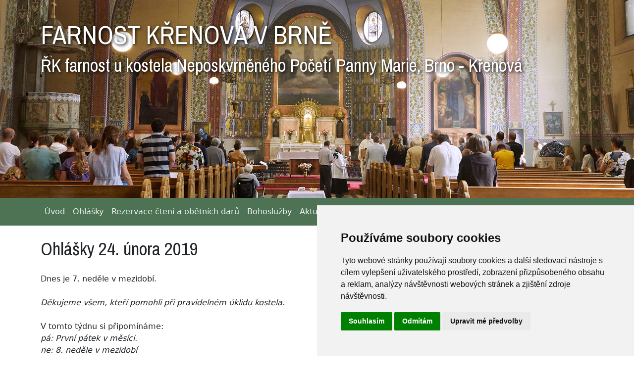

--- FILE ---
content_type: text/html; charset=UTF-8
request_url: https://farnostkrenova.cz/ohlasky-24-unora-2019/
body_size: 9987
content:
<!DOCTYPE html>
<html lang="cs">
<head>

<meta charset="utf-8">
<meta name="viewport" content="width=device-width, initial-scale=1, shrink-to-fit=no">
<meta name="author" content="Mouser.cz">
<meta name="keywords" content="">
<meta name="description" content="Římskokatolická farnost u kostela Neposkvrněného Početí Panny Marie, Brno - Křenová
">
<meta name="robots" content="index, follow">

<title>ŘK farnost Křenová Brno - Ohlášky 24. února 2019</title>
<link rel="alternate" type="application/rss+xml" title="RSS" href="/rss.php">

<!-- Favicons -->
<link rel="icon" href="/favicon.ico">
<link rel="apple-touch-icon" sizes="180x180" href="/apple-touch-icon.png">
<link rel="icon" type="image/png" sizes="32x32" href="/favicon-32x32.png">
<link rel="icon" type="image/png" sizes="16x16" href="/favicon-16x16.png">
<link rel="manifest" href="/site.webmanifest">
<link rel="mask-icon" href="/safari-pinned-tab.svg" color="#5bbad5">
<meta name="msapplication-TileColor" content="#da532c">
<meta name="theme-color" content="#ffffff">

<!-- Bootstrap core CSS
<link rel="stylesheet" href="/css/bootstrap.min.css">  -->
<link href="https://cdn.jsdelivr.net/npm/bootstrap@5.3.2/dist/css/bootstrap.min.css" rel="stylesheet" integrity="sha384-T3c6CoIi6uLrA9TneNEoa7RxnatzjcDSCmG1MXxSR1GAsXEV/Dwwykc2MPK8M2HN" crossorigin="anonymous">
<link rel="stylesheet" href="/css/bootstrap.custom.css">
<link rel="stylesheet" href="/css/bootstrap.assets.css">
<link rel="stylesheet" href="/css/bootstrap-icons.css">
<link rel="stylesheet" href="https://cdn.jsdelivr.net/npm/bootstrap-icons@1.10.3/font/bootstrap-icons.css">
<link rel="stylesheet" href="https://cdnjs.cloudflare.com/ajax/libs/font-awesome/4.7.0/css/font-awesome.min.css">

<!-- Fancybox 3 CSS -->
<link rel="stylesheet" type="text/css" href="/css/jquery.fancybox.min.css">

<!-- Bootstrap core JavaScript -->



<!-- Cookie Consent by TermsFeed (https://www.TermsFeed.com) -->
<script type="text/javascript" src="https://www.termsfeed.com/public/cookie-consent/4.0.0/cookie-consent.js" charset="UTF-8"></script>
<script type="text/javascript" charset="UTF-8">
document.addEventListener('DOMContentLoaded', function () {
cookieconsent.run({"notice_banner_type":"simple","consent_type":"express","palette":"light","language":"cs","page_load_consent_levels":["strictly-necessary"],"notice_banner_reject_button_hide":false,"preferences_center_close_button_hide":false,"page_refresh_confirmation_buttons":false,"website_name":"E-mega","open_preferences_center_selector":"#open_cookiepref_center","website_privacy_policy_url":"https://www.e-mega.cz/zasady-zpracovani-osobnich-udaju/"});
});
</script>
<noscript>ePrivacy and GPDR Cookie Consent by <a href="https://www.TermsFeed.com/" rel="nofollow">TermsFeed Generator</a></noscript>
<!-- End Cookie Consent by TermsFeed (https://www.TermsFeed.com) -->


</head>

<body>

<!-- Header -->
<header class="pt-0 pb-0 bg-image-full" id="header-bg" style="background-image: url('/css/bg.jpg');">
  <div class="container">  
    <div class="row">
      <div class="col-md-12 pt-3">
        <a href="//www.farnostkrenova.cz/uvod" title="Návrat na výchozí stránku" class="titul">          
          FARNOST KŘENOVÁ V BRNĚ<br><span class="titul2">ŘK farnost u kostela Neposkvrněného Početí Panny Marie, Brno - Křenová</span>        </a>
      </div>
    </div>
  </div>
</header>

<!-- Main navigation -->

    <nav class="navbar navbar-expand-xl navbar-dark sticky-top navtopmenu">
      <div class="container">
        <button class="navbar-toggler" type="button" data-bs-toggle="collapse" data-bs-target="#navbarTopMenu" aria-controls="navbarTopMenu" aria-expanded="false" aria-label="Navigace rubrik">
          <span class="navbar-toggler-icon"></span>
        </button>
        <div class="collapse navbar-collapse" id="navbarTopMenu">
          <ul class="navbar-nav col-md-12 justify-content-start pr-0"><li class="topmenu nav-item"><a class="nav-link" href="/" title="Úvod">Úvod</a></li><li class="topmenu nav-item"><a class="nav-link" href="/ohlasky/" title="Ohlášky">Ohlášky</a></li><li class="topmenu nav-item"><a class="nav-link" href="/rezervace-cteni-a-obetnich-daru/" title="Rezervace čtení a obětních darů">Rezervace čtení a obětních darů</a></li><li class="topmenu nav-item"><a class="nav-link" href="/bohosluzby/" title="Bohoslužby">Bohoslužby</a></li><li class="topmenu nav-item"><a class="nav-link" href="/aktuality/" title="Aktuality">Aktuality</a></li><li class="topmenu nav-item"><a class="nav-link" href="/zpravodaj/" title="Zpravodaj">Zpravodaj</a></li><li class="topmenu nav-item"><a class="nav-link" href="/fotogalerie/" title="Fotogalerie">Fotogalerie</a></li><li class="topmenu nav-item"><a class="nav-link" href="/historie/" title="Historie">Historie</a></li><li class="topmenu nav-item"><a class="nav-link" href="/kontakt/" title="Kontakt">Kontakt</a></li></ul>
        </div>      
      </div>
    </nav>
<!-- Content section -->
<section>
  <div class="container">    
    <h1 class="py-4 mb-0">Ohlášky 24. února 2019</h1>   
  </div>
</section>

<section class="pb-5 content">
  <div class="container">    
    <div class="row">
      <div class="col-xl-9">
        <div style="text-align: justify;">
Dnes je 7. neděle v mezidobí.&nbsp;</div>
<div style="text-align: justify;">
<br /></div>
<div style="text-align: justify;">
<i>Děkujeme  všem, kteří pomohli při pravidelném úklidu kostela.</i></div>
<div style="text-align: justify;">
<br /></div>
<div style="text-align: justify;">
V tomto týdnu si připomínáme:
<br />
<i>pá: První pátek v měsíci.
</i><br />
<i>ne: 8. neděle v mezidobí&nbsp;</i></div>
<div style="text-align: justify;">
<br /></div>
<div style="text-align: justify;">
Ve středu 27. února 2019 bude na faře v 19,15 <b>setkání čtenářů starozákonní knihy Tobiáš</b>. Čteme pátou a šestou kapitolu.</div>
<div style="text-align: justify;">
<br /></div>
<div style="text-align: justify;">
<b>Zpovídání před prvním pátkem</b> bude ve čtvrtek od 17.30 do 19.00 hod a v pátek dopoledne od 8.00 do 10.00 hod. a večer od 17.30 do 20.00 hod.&nbsp;</div>
<div style="text-align: justify;">
<br /></div>
<div style="text-align: justify;">
<b>Adorace na první pátek</b> bude ráno od 8.00 do 10.00 hod. a večer po mši svaté do 20.00 hod.&nbsp;</div>
<div style="text-align: justify;">
<br /></div>
<div style="text-align: justify;">
Příští neděli 3. března 2019 budeme při mši svaté v 9.30 udělovat <b>pomazání nemocných.</b>&nbsp;</div>
<div style="text-align: justify;">
<br /></div>
<div style="text-align: justify;">
Srdečně Vás zveme k <b>modlitbě za obnovu mariánského sloupu v Praze</b> příští neděli 3. března 2019 v 18.00 do našeho kostela.&nbsp;</div>
<div style="text-align: justify;">
<br /></div>
<div style="text-align: justify;">
V sobotu 9.března 2019 bude <b>postní duchovní obnova</b> s otcem Ladislavem Štefkem. Bližší info na nástěnce.&nbsp;</div>
<div style="text-align: justify;">
<br /></div>
<div style="text-align: justify;">
<b>Víkendovka s Malým princem </b>bude pro děti od 6 do 15 let od pátku  22.3. do ne 24.3.2019 v Čučicích. Přihlášky jsou vzadu na stolku a odevzdávat je můžete u o. Petra. Odjezd bude v pátek v odpoledních hodinách a návrat v neděli v odpoledních hodinách.&nbsp;</div>
<div style="text-align: justify;">
<br /></div>
<div style="text-align: justify;">
V neděli 7. dubna 2019 bude v našem kostele <b>misijní jarmark</b>, jehož výtěžek bude věnován dětem ve Staré Zagoře v Bulharsku, kterým se tam věnuje naše misijní dobrovolnice Slávka Sychrová. Zapojit se můžete, ať už tím, že  něco vyrobíte, napečete, pomůžete s přípravou jarmarku nebo si něco zakoupíte.</div><h2 class="mt-5 mb-3">Historie ohlášek</h2><div class="mb-3"><div type="button" class="btn btn-secondary mb-1" onclick="javascript:vypZap('rok2026');">2026</div>
<div type="button" class="btn btn-secondary mb-1" onclick="javascript:vypZap('rok2025');">2025</div>
<div type="button" class="btn btn-secondary mb-1" onclick="javascript:vypZap('rok2024');">2024</div>
<div type="button" class="btn btn-secondary mb-1" onclick="javascript:vypZap('rok2023');">2023</div>
<div type="button" class="btn btn-secondary mb-1" onclick="javascript:vypZap('rok2022');">2022</div>
<div type="button" class="btn btn-secondary mb-1" onclick="javascript:vypZap('rok2021');">2021</div>
<div type="button" class="btn btn-secondary mb-1" onclick="javascript:vypZap('rok2020');">2020</div>
<div type="button" class="btn btn-secondary mb-1" onclick="javascript:vypZap('rok2019');">2019</div>
<div type="button" class="btn btn-secondary mb-1" onclick="javascript:vypZap('rok2018');">2018</div>
<div type="button" class="btn btn-secondary mb-1" onclick="javascript:vypZap('rok2017');">2017</div>
<div type="button" class="btn btn-secondary mb-1" onclick="javascript:vypZap('rok2016');">2016</div>
<div type="button" class="btn btn-secondary mb-1" onclick="javascript:vypZap('rok2015');">2015</div>
<div type="button" class="btn btn-secondary mb-1" onclick="javascript:vypZap('rok2014');">2014</div>
<div type="button" class="btn btn-secondary mb-1" onclick="javascript:vypZap('rok2013');">2013</div>
</div>
<div id="rok2026" closs="container overflow-hidden" style="display: none;"><div class="row row-cols-1 row-cols-sm-2 row-cols-lg-4 mb-4 gx-2">
<div class="col mb-1 d-grid"><a href="/ohlasky-18-ledna-2026/" type="button" class="btn btn-secondary btn-block">Ohlášky 18. ledna 2026</a></div> 
<div class="col mb-1 d-grid"><a href="/ohlasky-11-ledna-2026/" type="button" class="btn btn-secondary btn-block">Ohlášky 11. ledna 2026</a></div> 
<div class="col mb-1 d-grid"><a href="/ohlasky-4-ledna-2026/" type="button" class="btn btn-secondary btn-block">Ohlášky 4. ledna 2026</a></div> 
</div></div>
<div id="rok2025" closs="container overflow-hidden" style="display: none;"><div class="row row-cols-1 row-cols-sm-2 row-cols-lg-4 mb-4 gx-2">
<div class="col mb-1 d-grid"><a href="/ohlasky-28-prosince-2025/" type="button" class="btn btn-secondary btn-block">Ohlášky 28. prosince 2025</a></div> 
<div class="col mb-1 d-grid"><a href="/ohlasky-21-prosince-2025/" type="button" class="btn btn-secondary btn-block">Ohlášky 21. prosince 2025</a></div> 
<div class="col mb-1 d-grid"><a href="/ohlasky-14-prosinc-2025/" type="button" class="btn btn-secondary btn-block">Ohlášky 14. prosince 2025</a></div> 
<div class="col mb-1 d-grid"><a href="/ohlasky-7-prosince-2025/" type="button" class="btn btn-secondary btn-block">Ohlášky 7. prosince 2025</a></div> 
<div class="col mb-1 d-grid"><a href="/ohlasky-30-listopadu-2025/" type="button" class="btn btn-secondary btn-block">Ohlášky 30. listopadu 2025</a></div> 
<div class="col mb-1 d-grid"><a href="/ohlasky-23-listopadu-2025/" type="button" class="btn btn-secondary btn-block">Ohlášky 23. listopadu 2025</a></div> 
<div class="col mb-1 d-grid"><a href="/ohlasky-16-listopadu-2025/" type="button" class="btn btn-secondary btn-block">Ohlášky 16. listopadu 2025</a></div> 
<div class="col mb-1 d-grid"><a href="/ohlasky-9-listopadu-2025/" type="button" class="btn btn-secondary btn-block">Ohlášky 9. listopadu 2025</a></div> 
<div class="col mb-1 d-grid"><a href="/ohlasky-2-listopadu-2025/" type="button" class="btn btn-secondary btn-block">Ohlášky 2. listopadu 2025</a></div> 
<div class="col mb-1 d-grid"><a href="/ohlasky-26-rijna-2025/" type="button" class="btn btn-secondary btn-block">Ohlášky 26. října 2025</a></div> 
<div class="col mb-1 d-grid"><a href="/ohlasky-19-rijna-2025/" type="button" class="btn btn-secondary btn-block">Ohlášky 19. října 2025</a></div> 
<div class="col mb-1 d-grid"><a href="/ohlasky-12-rijna-2025/" type="button" class="btn btn-secondary btn-block">Ohlášky 12. října 2025</a></div> 
<div class="col mb-1 d-grid"><a href="/ohlasky-5-rijna-2025/" type="button" class="btn btn-secondary btn-block">Ohlášky 5. října 2025</a></div> 
<div class="col mb-1 d-grid"><a href="/ohlasky-28-zari-2025/" type="button" class="btn btn-secondary btn-block">Ohlášky 28. září 2025</a></div> 
<div class="col mb-1 d-grid"><a href="/ohlasky-21-zari-2025/" type="button" class="btn btn-secondary btn-block">Ohlášky 21. září 2025</a></div> 
<div class="col mb-1 d-grid"><a href="/ohlasky-14-zari-2025/" type="button" class="btn btn-secondary btn-block">Ohlášky 14. září 2025</a></div> 
<div class="col mb-1 d-grid"><a href="/ohlasky-7-zari-2025/" type="button" class="btn btn-secondary btn-block">Ohlášky 7. září 2025</a></div> 
<div class="col mb-1 d-grid"><a href="/ohlasky-31-srpna-2025/" type="button" class="btn btn-secondary btn-block">Ohlášky 31. srpna 2025</a></div> 
<div class="col mb-1 d-grid"><a href="/ohlasky-24-srpna-2025/" type="button" class="btn btn-secondary btn-block">Ohlášky 24. srpna 2025</a></div> 
<div class="col mb-1 d-grid"><a href="/ohlasky-17-srpna-2025/" type="button" class="btn btn-secondary btn-block">Ohlášky 17. srpna 2025</a></div> 
<div class="col mb-1 d-grid"><a href="/ohlasky-10-srpna-2025/" type="button" class="btn btn-secondary btn-block">Ohlášky 10. srpna 2025</a></div> 
<div class="col mb-1 d-grid"><a href="/ohlasky-3-srpna-2025/" type="button" class="btn btn-secondary btn-block">Ohlášky 3. srpna 2025</a></div> 
<div class="col mb-1 d-grid"><a href="/ohlasky-27-cervence-2025/" type="button" class="btn btn-secondary btn-block">Ohlášky 27. července 2025</a></div> 
<div class="col mb-1 d-grid"><a href="/ohlasky-20-cervence-2025/" type="button" class="btn btn-secondary btn-block">Ohlášky 20. července 2025</a></div> 
<div class="col mb-1 d-grid"><a href="/ohlasky-13-cervence-2025/" type="button" class="btn btn-secondary btn-block">Ohlášky 13. července 2025</a></div> 
<div class="col mb-1 d-grid"><a href="/ohlasky-6-cervence-2025/" type="button" class="btn btn-secondary btn-block">Ohlášky 6. července 2025</a></div> 
<div class="col mb-1 d-grid"><a href="/ohlasky-29-cervna-2025/" type="button" class="btn btn-secondary btn-block">Ohlášky 29. června 2025</a></div> 
<div class="col mb-1 d-grid"><a href="/ohlasky-22-cervna-2025/" type="button" class="btn btn-secondary btn-block">Ohlášky 22. června 2025</a></div> 
<div class="col mb-1 d-grid"><a href="/ohlasky-15-cervna-2025/" type="button" class="btn btn-secondary btn-block">Ohlášky 15. června 2025</a></div> 
<div class="col mb-1 d-grid"><a href="/ohlasky-8-cervna-2025/" type="button" class="btn btn-secondary btn-block">Ohlášky 8. června 2025</a></div> 
<div class="col mb-1 d-grid"><a href="/ohlasky-1-cervna-2025/" type="button" class="btn btn-secondary btn-block">Ohlášky 1. června 2025</a></div> 
<div class="col mb-1 d-grid"><a href="/ohlasky-25-kvetna-2025/" type="button" class="btn btn-secondary btn-block">Ohlášky 25. května 2025</a></div> 
<div class="col mb-1 d-grid"><a href="/ohlasky-18-kvetna-2025/" type="button" class="btn btn-secondary btn-block">Ohlášky 18. května 2025</a></div> 
<div class="col mb-1 d-grid"><a href="/ohlasky-11-kvetna-2025/" type="button" class="btn btn-secondary btn-block">Ohlášky 11. května 2025</a></div> 
<div class="col mb-1 d-grid"><a href="/ohlasky-4-kvetna-2025/" type="button" class="btn btn-secondary btn-block">Ohlášky 4. května 2025</a></div> 
<div class="col mb-1 d-grid"><a href="/ohlasky-27-dubna-2025/" type="button" class="btn btn-secondary btn-block">Ohlášky 27. dubna 2025</a></div> 
<div class="col mb-1 d-grid"><a href="/ohlasky-20-dubna-2025/" type="button" class="btn btn-secondary btn-block">Ohlášky 20. dubna 2025</a></div> 
<div class="col mb-1 d-grid"><a href="/ohlasky-13-duben-2025/" type="button" class="btn btn-secondary btn-block">Ohlášky 13. duben 2025</a></div> 
<div class="col mb-1 d-grid"><a href="/ohlasky-6-dubna-2025/" type="button" class="btn btn-secondary btn-block">Ohlášky 6.dubna 2025</a></div> 
<div class="col mb-1 d-grid"><a href="/ohlasky-30-brezna-2025/" type="button" class="btn btn-secondary btn-block">Ohlášky 30. března 2025</a></div> 
<div class="col mb-1 d-grid"><a href="/ohlasky-23-brezna-2025/" type="button" class="btn btn-secondary btn-block">Ohlášky 23. března 2025</a></div> 
<div class="col mb-1 d-grid"><a href="/ohlasky-16-brezna-2025/" type="button" class="btn btn-secondary btn-block">Ohlášky 16. března 2025</a></div> 
<div class="col mb-1 d-grid"><a href="/ohlasky-9-brezna-2025/" type="button" class="btn btn-secondary btn-block">Ohlášky 9. března 2025</a></div> 
<div class="col mb-1 d-grid"><a href="/ohlasky-2-brezna-2025/" type="button" class="btn btn-secondary btn-block">Ohlášky 2. března 2025</a></div> 
<div class="col mb-1 d-grid"><a href="/ohlasky-23-unora-2025/" type="button" class="btn btn-secondary btn-block">Ohlášky 23. února 2025</a></div> 
<div class="col mb-1 d-grid"><a href="/ohlasky-16-unora-2025/" type="button" class="btn btn-secondary btn-block">Ohlášky 16. února 2025</a></div> 
<div class="col mb-1 d-grid"><a href="/ohlasky-9-unora-2025/" type="button" class="btn btn-secondary btn-block">Ohlášky 9. února 2025</a></div> 
<div class="col mb-1 d-grid"><a href="/ohlasky-2-unora-2025/" type="button" class="btn btn-secondary btn-block">Ohlášky 2. února 2025</a></div> 
<div class="col mb-1 d-grid"><a href="/ohlasky-26-ledna-2025/" type="button" class="btn btn-secondary btn-block">Ohlášky 26. ledna 2025</a></div> 
<div class="col mb-1 d-grid"><a href="/ohlasky-19-ledna-2025/" type="button" class="btn btn-secondary btn-block">Ohlášky 19. ledna 2025</a></div> 
<div class="col mb-1 d-grid"><a href="/ohlasky-12-ledna-2025/" type="button" class="btn btn-secondary btn-block">Ohlášky 12. ledna 2025</a></div> 
<div class="col mb-1 d-grid"><a href="/ohlasky-5-ledna-2025/" type="button" class="btn btn-secondary btn-block">Ohlášky 5. ledna 2025</a></div> 
</div></div>
<div id="rok2024" closs="container overflow-hidden" style="display: none;"><div class="row row-cols-1 row-cols-sm-2 row-cols-lg-4 mb-4 gx-2">
<div class="col mb-1 d-grid"><a href="/ohlasky-29-prosince-2024/" type="button" class="btn btn-secondary btn-block">Ohlášky 29. prosince 2024</a></div> 
<div class="col mb-1 d-grid"><a href="/ohlasky-22-prosince-2024/" type="button" class="btn btn-secondary btn-block">Ohlášky 22. prosince 2024</a></div> 
<div class="col mb-1 d-grid"><a href="/ohlasky-15-prosince-2024/" type="button" class="btn btn-secondary btn-block">Ohlášky 15. prosince 2024</a></div> 
<div class="col mb-1 d-grid"><a href="/ohlasky-8-prosince-2024/" type="button" class="btn btn-secondary btn-block">Ohlášky 8. prosince 2024</a></div> 
<div class="col mb-1 d-grid"><a href="/ohlasky-1-prosince-2024/" type="button" class="btn btn-secondary btn-block">Ohlášky 1. prosince 2024</a></div> 
<div class="col mb-1 d-grid"><a href="/ohlasky-24-listopadu-2024/" type="button" class="btn btn-secondary btn-block">Ohlášky 24. listopadu 2024</a></div> 
<div class="col mb-1 d-grid"><a href="/ohlasky-17-listopadu-2024/" type="button" class="btn btn-secondary btn-block">Ohlášky 17. listopadu 2024</a></div> 
<div class="col mb-1 d-grid"><a href="/ohlasky-9-listopadu-2024/" type="button" class="btn btn-secondary btn-block">Ohlášky 9. listopadu 2024</a></div> 
<div class="col mb-1 d-grid"><a href="/ohlasky-3-listopadu-2024/" type="button" class="btn btn-secondary btn-block">Ohlášky 3. listopadu 2024</a></div> 
<div class="col mb-1 d-grid"><a href="/ohlasky-27-rijna-2024/" type="button" class="btn btn-secondary btn-block">Ohlášky 27. října 2024</a></div> 
<div class="col mb-1 d-grid"><a href="/ohlasky-20-rijna-2024/" type="button" class="btn btn-secondary btn-block">Ohlášky 20. října 2024</a></div> 
<div class="col mb-1 d-grid"><a href="/ohlasky-13-rijna-2024/" type="button" class="btn btn-secondary btn-block">Ohlášky 13. října 2024</a></div> 
<div class="col mb-1 d-grid"><a href="/ohlasky-6-rijna-2024/" type="button" class="btn btn-secondary btn-block">Ohlášky 6. října 2024</a></div> 
<div class="col mb-1 d-grid"><a href="/ohlasky-29-zari-2024/" type="button" class="btn btn-secondary btn-block">Ohlášky 29. září 2024</a></div> 
<div class="col mb-1 d-grid"><a href="/ohlasky-22-zari-2024/" type="button" class="btn btn-secondary btn-block">Ohlášky 22. září 2024</a></div> 
<div class="col mb-1 d-grid"><a href="/ohlasky-15-zari-2024/" type="button" class="btn btn-secondary btn-block">Ohlášky 15. září 2024</a></div> 
<div class="col mb-1 d-grid"><a href="/ohlasky-8-zari-2024/" type="button" class="btn btn-secondary btn-block">Ohlášky 8. září 2024</a></div> 
<div class="col mb-1 d-grid"><a href="/ohlasky-1-zari-2024/" type="button" class="btn btn-secondary btn-block">Ohlášky 1. září 2024</a></div> 
<div class="col mb-1 d-grid"><a href="/ohlasky-25-srpna-2024/" type="button" class="btn btn-secondary btn-block">Ohlášky 25. srpna 2024</a></div> 
<div class="col mb-1 d-grid"><a href="/ohlasky-18-srpna-2024/" type="button" class="btn btn-secondary btn-block">Ohlášky 18. srpna 2024</a></div> 
<div class="col mb-1 d-grid"><a href="/ohlasky-11-srpna-2024/" type="button" class="btn btn-secondary btn-block">Ohlášky 11. srpna 2024</a></div> 
<div class="col mb-1 d-grid"><a href="/ohlasky-4-srpna-2024/" type="button" class="btn btn-secondary btn-block">Ohlášky 4. srpna 2024</a></div> 
<div class="col mb-1 d-grid"><a href="/ohlasky-28-cervence-2024/" type="button" class="btn btn-secondary btn-block">Ohlášky 28. července 2024</a></div> 
<div class="col mb-1 d-grid"><a href="/ohlasky-21-cervence-2024/" type="button" class="btn btn-secondary btn-block">Ohlášky 21. července 2024</a></div> 
<div class="col mb-1 d-grid"><a href="/ohlasky-14-cervence-2024/" type="button" class="btn btn-secondary btn-block">Ohlášky 14. července 2024</a></div> 
<div class="col mb-1 d-grid"><a href="/ohlasky-7-cervence-2024/" type="button" class="btn btn-secondary btn-block">Ohlášky 7. července 2024</a></div> 
<div class="col mb-1 d-grid"><a href="/ohlasky-30-cervna-2024/" type="button" class="btn btn-secondary btn-block">Ohlášky 30. června 2024</a></div> 
<div class="col mb-1 d-grid"><a href="/ohlasky-23-cervna-2024/" type="button" class="btn btn-secondary btn-block">Ohlášky 23. června 2024</a></div> 
<div class="col mb-1 d-grid"><a href="/ohlasky-16-cervna-2024/" type="button" class="btn btn-secondary btn-block">Ohlášky 16. června 2024</a></div> 
<div class="col mb-1 d-grid"><a href="/ohlasky-9-cervna-2024/" type="button" class="btn btn-secondary btn-block">Ohlášky 9. června 2024</a></div> 
<div class="col mb-1 d-grid"><a href="/ohlasky-2-cervna-2024/" type="button" class="btn btn-secondary btn-block">Ohlášky 2. června 2024</a></div> 
<div class="col mb-1 d-grid"><a href="/ohlasky-26-kvetna-2024/" type="button" class="btn btn-secondary btn-block">Ohlášky 26. května 2024</a></div> 
<div class="col mb-1 d-grid"><a href="/ohlasky-19-kvetna-2024/" type="button" class="btn btn-secondary btn-block">Ohlášky 19. května 2024</a></div> 
<div class="col mb-1 d-grid"><a href="/ohlasky-12-kvetna-2024/" type="button" class="btn btn-secondary btn-block">Ohlášky 12. května 2024</a></div> 
<div class="col mb-1 d-grid"><a href="/ohlasky-5-kvetna-2024/" type="button" class="btn btn-secondary btn-block">Ohlášky 5. května 2024</a></div> 
<div class="col mb-1 d-grid"><a href="/ohlasky-28-dubna-2024/" type="button" class="btn btn-secondary btn-block">Ohlášky 28. dubna 2024</a></div> 
<div class="col mb-1 d-grid"><a href="/ohlasky-21-dubna-2024/" type="button" class="btn btn-secondary btn-block">Ohlášky 21. dubna 2024</a></div> 
<div class="col mb-1 d-grid"><a href="/ohlasky-14-dubna-2024/" type="button" class="btn btn-secondary btn-block">Ohlášky 14. dubna 2024</a></div> 
<div class="col mb-1 d-grid"><a href="/ohlasky-7-dubna-2024/" type="button" class="btn btn-secondary btn-block">Ohlášky 7. dubna 2024</a></div> 
<div class="col mb-1 d-grid"><a href="/ohlasky-31-brezna-2024/" type="button" class="btn btn-secondary btn-block">Ohlášky 31. března 2024</a></div> 
<div class="col mb-1 d-grid"><a href="/ohlasky-24-brezna-2024/" type="button" class="btn btn-secondary btn-block">Ohlášky 24. března 2024</a></div> 
<div class="col mb-1 d-grid"><a href="/ohlasky-17-brezna-2024/" type="button" class="btn btn-secondary btn-block">Ohlášky 17. března 2024</a></div> 
<div class="col mb-1 d-grid"><a href="/ohlasky-10-brezna-2024/" type="button" class="btn btn-secondary btn-block">Ohlášky 10. března 2024</a></div> 
<div class="col mb-1 d-grid"><a href="/ohlasky-3-brezna-2024/" type="button" class="btn btn-secondary btn-block">Ohlášky 3. března 2024</a></div> 
<div class="col mb-1 d-grid"><a href="/ohlasky-25-unora-2024/" type="button" class="btn btn-secondary btn-block">Ohlášky 25. února 2024</a></div> 
<div class="col mb-1 d-grid"><a href="/ohlasky-17-unora-2024/" type="button" class="btn btn-secondary btn-block">Ohlášky 17. února 2024</a></div> 
<div class="col mb-1 d-grid"><a href="/ohlasky-11-unora-2024/" type="button" class="btn btn-secondary btn-block">Ohlášky 11. února 2024</a></div> 
<div class="col mb-1 d-grid"><a href="/ohlasky-4-unora-2024/" type="button" class="btn btn-secondary btn-block">Ohlášky 4. února 2024</a></div> 
<div class="col mb-1 d-grid"><a href="/21-ledna-2024/" type="button" class="btn btn-secondary btn-block">Ohlášky 21. leden 2024</a></div> 
<div class="col mb-1 d-grid"><a href="/ohlasky-14-ledna-2024/" type="button" class="btn btn-secondary btn-block">Ohlášky 14. ledna 2024</a></div> 
<div class="col mb-1 d-grid"><a href="/ohlasky-7-ledna-2024/" type="button" class="btn btn-secondary btn-block">Ohlášky 7. ledna 2024</a></div> 
</div></div>
<div id="rok2023" closs="container overflow-hidden" style="display: none;"><div class="row row-cols-1 row-cols-sm-2 row-cols-lg-4 mb-4 gx-2">
<div class="col mb-1 d-grid"><a href="/ohlasky-31-prosince-2023/" type="button" class="btn btn-secondary btn-block">Ohlášky 31. prosince 2023</a></div> 
<div class="col mb-1 d-grid"><a href="/ohlasky-24-prosince-2023/" type="button" class="btn btn-secondary btn-block">Ohlášky 24. prosince 2023</a></div> 
<div class="col mb-1 d-grid"><a href="/ohlasky-17-prosince-2023/" type="button" class="btn btn-secondary btn-block">Ohlášky 17. prosince 2023</a></div> 
<div class="col mb-1 d-grid"><a href="/ohlasky-10-prosince-2023/" type="button" class="btn btn-secondary btn-block">Ohlášky 10. prosince 2023</a></div> 
<div class="col mb-1 d-grid"><a href="/ohlasky-3-prosince-2023/" type="button" class="btn btn-secondary btn-block">Ohlášky 3. prosince 2023</a></div> 
<div class="col mb-1 d-grid"><a href="/ohlasky-26-listopadu-2023/" type="button" class="btn btn-secondary btn-block">Ohlášky 26.listopadu 2023</a></div> 
<div class="col mb-1 d-grid"><a href="/ohlasky-19-listopadu-2023/" type="button" class="btn btn-secondary btn-block">Ohlášky 19. listopadu 2023</a></div> 
<div class="col mb-1 d-grid"><a href="/ohlasky-12-listopadu-2023/" type="button" class="btn btn-secondary btn-block">Ohlášky 12. listopadu 2023</a></div> 
<div class="col mb-1 d-grid"><a href="/ohlasky-5-listopadu-2023/" type="button" class="btn btn-secondary btn-block">Ohlášky 5. listopadu 2023</a></div> 
<div class="col mb-1 d-grid"><a href="/ohlasky-29-rijna-2023/" type="button" class="btn btn-secondary btn-block">Ohlášky 29. října 2023</a></div> 
<div class="col mb-1 d-grid"><a href="/ohlasky-22-rijna-2023/" type="button" class="btn btn-secondary btn-block">Ohlášky 22. října 2023</a></div> 
<div class="col mb-1 d-grid"><a href="/ohlasky-15-rijna-2023/" type="button" class="btn btn-secondary btn-block">Ohlášky 15. října 2023</a></div> 
<div class="col mb-1 d-grid"><a href="/20231007-ohlasky-8-rijna-2023/" type="button" class="btn btn-secondary btn-block">Ohlášky 8.října 2023</a></div> 
<div class="col mb-1 d-grid"><a href="/20231007-ohlasky-1-rijna-2023/" type="button" class="btn btn-secondary btn-block">Ohlášky 1. října 2023</a></div> 
<div class="col mb-1 d-grid"><a href="/20230923-ohlasky-24-zari-2023/" type="button" class="btn btn-secondary btn-block">Ohlášky 24. září 2023</a></div> 
<div class="col mb-1 d-grid"><a href="/20230922-ohlasky-17-zari-2023/" type="button" class="btn btn-secondary btn-block">Ohlášky 17. září 2023</a></div> 
<div class="col mb-1 d-grid"><a href="/20230922-ohlasky-10-zari-2023/" type="button" class="btn btn-secondary btn-block">Ohlášky 10. září 2023</a></div> 
<div class="col mb-1 d-grid"><a href="/20230922-ohlasky-3-zari-2023/" type="button" class="btn btn-secondary btn-block">Ohlášky 3. září 2023</a></div> 
<div class="col mb-1 d-grid"><a href="/ohlasky-27-srpna-2023/" type="button" class="btn btn-secondary btn-block">Ohlášky 27. srpna 2023</a></div> 
<div class="col mb-1 d-grid"><a href="/ohlasky-20-srpna-2023/" type="button" class="btn btn-secondary btn-block">Ohlášky 20.srpna 2023</a></div> 
<div class="col mb-1 d-grid"><a href="/ohlasky-13-srpna-2023/" type="button" class="btn btn-secondary btn-block">Ohlášky 13. srpna 2023</a></div> 
<div class="col mb-1 d-grid"><a href="/ohlasky-6-srpna-2023/" type="button" class="btn btn-secondary btn-block">Ohlášky 6.srpna 2023</a></div> 
<div class="col mb-1 d-grid"><a href="/ohlasky-30-cervence-2023/" type="button" class="btn btn-secondary btn-block">Ohlášky 30.července 2023</a></div> 
<div class="col mb-1 d-grid"><a href="/2023-07-22-ohlasky-23-cervence-2023/" type="button" class="btn btn-secondary btn-block">Ohlášky 23.července 2023</a></div> 
<div class="col mb-1 d-grid"><a href="/ohlasky-16-cervence-2023/" type="button" class="btn btn-secondary btn-block">Ohlášky 16.července 2023</a></div> 
<div class="col mb-1 d-grid"><a href="/ohlasky-9-cervence-2023/" type="button" class="btn btn-secondary btn-block">Ohlášky 9.července 2023</a></div> 
<div class="col mb-1 d-grid"><a href="/ohlasky-2-cervence-2023/" type="button" class="btn btn-secondary btn-block">Ohlášky 2.července 2023</a></div> 
<div class="col mb-1 d-grid"><a href="/ohlasky-25-cervna-2023/" type="button" class="btn btn-secondary btn-block">Ohlášky 25.června 2023</a></div> 
<div class="col mb-1 d-grid"><a href="/ohlasky-18-cervna-2023/" type="button" class="btn btn-secondary btn-block">Ohlášky 18.června 2023</a></div> 
<div class="col mb-1 d-grid"><a href="/ohlasky-11-cervna-2023/" type="button" class="btn btn-secondary btn-block">Ohlášky 11.června 2023</a></div> 
<div class="col mb-1 d-grid"><a href="/ohlasky-4-cervna-2023/" type="button" class="btn btn-secondary btn-block">Ohlášky 4.června 2023</a></div> 
<div class="col mb-1 d-grid"><a href="/ohlasky-28-kvetna-2023/" type="button" class="btn btn-secondary btn-block">Ohlášky 28.května 2023</a></div> 
<div class="col mb-1 d-grid"><a href="/ohlasky-21-kvetna-2023/" type="button" class="btn btn-secondary btn-block">Ohlášky 21.května 2023</a></div> 
<div class="col mb-1 d-grid"><a href="/ohlasky-14-kvetna-2023/" type="button" class="btn btn-secondary btn-block">Ohlášky 14.května 2023</a></div> 
<div class="col mb-1 d-grid"><a href="/2023-05-06-ohlasky-7-kvetna-2023/" type="button" class="btn btn-secondary btn-block">Ohlášky 7.května 2023</a></div> 
<div class="col mb-1 d-grid"><a href="/ohlasky-30-dubna-2023/" type="button" class="btn btn-secondary btn-block">Ohlášky 30.dubna 2023</a></div> 
<div class="col mb-1 d-grid"><a href="/ohlasky-23-dubna-2023/" type="button" class="btn btn-secondary btn-block">Ohlášky 23.dubna 2023</a></div> 
<div class="col mb-1 d-grid"><a href="/ohlasky-16-dubna-2023/" type="button" class="btn btn-secondary btn-block">Ohlášky 16.dubna 2023</a></div> 
<div class="col mb-1 d-grid"><a href="/ohlasky-9-dubna-2023/" type="button" class="btn btn-secondary btn-block">Ohlášky 9. dubna 2023</a></div> 
<div class="col mb-1 d-grid"><a href="/ohlasky-2-dubna-2023/" type="button" class="btn btn-secondary btn-block">Ohlášky 2.dubna 2023</a></div> 
<div class="col mb-1 d-grid"><a href="/ohlasky-26-brezna-2023/" type="button" class="btn btn-secondary btn-block">Ohlášky 26. března 2023</a></div> 
<div class="col mb-1 d-grid"><a href="/ohlasky-19-brezna-2023/" type="button" class="btn btn-secondary btn-block">Ohlášky 19.března 2023</a></div> 
<div class="col mb-1 d-grid"><a href="/ohlasky-12-brezna-2023/" type="button" class="btn btn-secondary btn-block">Ohlášky 12.března 2023</a></div> 
<div class="col mb-1 d-grid"><a href="/ohlasky-5-brezna-2023/" type="button" class="btn btn-secondary btn-block">Ohlášky 5. března 2023</a></div> 
<div class="col mb-1 d-grid"><a href="/ohlasky-26-unora-2023/" type="button" class="btn btn-secondary btn-block">Ohlášky 26. února 2023</a></div> 
<div class="col mb-1 d-grid"><a href="/ohlasky-19-unora-2023/" type="button" class="btn btn-secondary btn-block">Ohlášky 19.února 2023</a></div> 
<div class="col mb-1 d-grid"><a href="/ohlasky-12-unora-2023/" type="button" class="btn btn-secondary btn-block">Ohlášky 12. února 2023</a></div> 
<div class="col mb-1 d-grid"><a href="/ohlasky-5-unora-2023/" type="button" class="btn btn-secondary btn-block">Ohlášky 5.února 2023</a></div> 
<div class="col mb-1 d-grid"><a href="/ohlasky-29-ledna-2023/" type="button" class="btn btn-secondary btn-block">Ohlášky 29.ledna 2023</a></div> 
<div class="col mb-1 d-grid"><a href="/ohlasky-22-ledna-2023/" type="button" class="btn btn-secondary btn-block">Ohlášky 22. ledna 2023</a></div> 
<div class="col mb-1 d-grid"><a href="/ohlasky-15-ledna-2023/" type="button" class="btn btn-secondary btn-block">Ohlášky 15. ledna 2023</a></div> 
<div class="col mb-1 d-grid"><a href="/ohlasky-8-ledna-2023/" type="button" class="btn btn-secondary btn-block">Ohlášky 8. ledna 2023</a></div> 
</div></div>
<div id="rok2022" closs="container overflow-hidden" style="display: none;"><div class="row row-cols-1 row-cols-sm-2 row-cols-lg-4 mb-4 gx-2">
<div class="col mb-1 d-grid"><a href="/ohlasky-1-ledna-2023/" type="button" class="btn btn-secondary btn-block">Ohlášky 1.ledna 2023</a></div> 
<div class="col mb-1 d-grid"><a href="/ohlasky-25-prosince-2022/" type="button" class="btn btn-secondary btn-block">Ohlášky 25.prosince 2022</a></div> 
<div class="col mb-1 d-grid"><a href="/ohlasky-18-prosince-2022/" type="button" class="btn btn-secondary btn-block">Ohlášky 18. prosince 2022</a></div> 
<div class="col mb-1 d-grid"><a href="/ohlasky-11-prosince-2022/" type="button" class="btn btn-secondary btn-block">Ohlášky 11. prosince 2022</a></div> 
<div class="col mb-1 d-grid"><a href="/ohlasky-4-prosince-2022/" type="button" class="btn btn-secondary btn-block">Ohlášky 4. prosince 2022</a></div> 
<div class="col mb-1 d-grid"><a href="/ohlasky-27-listopadu-2022/" type="button" class="btn btn-secondary btn-block">Ohlášky 27.listopadu 2022</a></div> 
<div class="col mb-1 d-grid"><a href="/ohlasky-20-listopadu-2022/" type="button" class="btn btn-secondary btn-block">Ohlášky 20.listopadu 2022</a></div> 
<div class="col mb-1 d-grid"><a href="/ohlasky-13-listopadu-2022/" type="button" class="btn btn-secondary btn-block">Ohlášky 13.listopadu 2022</a></div> 
<div class="col mb-1 d-grid"><a href="/ohlasky-6-listopadu-2022/" type="button" class="btn btn-secondary btn-block">Ohlášky 6. listopadu 2022</a></div> 
<div class="col mb-1 d-grid"><a href="/ohlasky-30-rijna-2022/" type="button" class="btn btn-secondary btn-block">Ohlášky 30.října 2022</a></div> 
<div class="col mb-1 d-grid"><a href="/ohlasky-23-rijna-2022/" type="button" class="btn btn-secondary btn-block">Ohlášky 23.října 2022</a></div> 
<div class="col mb-1 d-grid"><a href="/ohlasky-16-rijna-2022/" type="button" class="btn btn-secondary btn-block">Ohlášky 16.října 2022</a></div> 
<div class="col mb-1 d-grid"><a href="/ohlasky-9-rijna-2022/" type="button" class="btn btn-secondary btn-block">Ohlášky 9.října 2022</a></div> 
<div class="col mb-1 d-grid"><a href="/ohlasky-2-rijna-2022/" type="button" class="btn btn-secondary btn-block">Ohlášky 2.října 2022</a></div> 
<div class="col mb-1 d-grid"><a href="/ohlasky-25-zari-2022/" type="button" class="btn btn-secondary btn-block">Ohlášky 25.září 2022</a></div> 
<div class="col mb-1 d-grid"><a href="/ohlasky-18-zari-2022/" type="button" class="btn btn-secondary btn-block">Ohlášky 18.září 2022</a></div> 
<div class="col mb-1 d-grid"><a href="/2022-09-10-ohlasky-11-zari-2022/" type="button" class="btn btn-secondary btn-block">Ohlášky 11.září 2022</a></div> 
<div class="col mb-1 d-grid"><a href="/ohlasky-4-zari-2022/" type="button" class="btn btn-secondary btn-block">Ohlášky 4.září 2022</a></div> 
<div class="col mb-1 d-grid"><a href="/ohlasky-28-srpna-2022/" type="button" class="btn btn-secondary btn-block">Ohlášky 28. srpna 2022</a></div> 
<div class="col mb-1 d-grid"><a href="/ohlasky-21-srpna-2022/" type="button" class="btn btn-secondary btn-block">Ohlášky 21.srpna 2022</a></div> 
<div class="col mb-1 d-grid"><a href="/ohlasky-14-srpna-2022/" type="button" class="btn btn-secondary btn-block">Ohlášky 14.srpna 2022</a></div> 
<div class="col mb-1 d-grid"><a href="/2022-08-05-ohlasky-7-srpna-2022/" type="button" class="btn btn-secondary btn-block">Ohlášky 7.srpna 2022</a></div> 
<div class="col mb-1 d-grid"><a href="/ohlasky-31-cervence-2022/" type="button" class="btn btn-secondary btn-block">Ohlášky 31.července 2022</a></div> 
<div class="col mb-1 d-grid"><a href="/ohlasky-24-cervence-2022/" type="button" class="btn btn-secondary btn-block">Ohlášky 24.července 2022</a></div> 
<div class="col mb-1 d-grid"><a href="/2022-07-15-ohlasky-17-cervence-2022/" type="button" class="btn btn-secondary btn-block">Ohlášky 17. července 2022</a></div> 
<div class="col mb-1 d-grid"><a href="/ohlasky-10-cervence-2022/" type="button" class="btn btn-secondary btn-block">Ohlášky 10.července 2022</a></div> 
<div class="col mb-1 d-grid"><a href="/ohlasky-3-cervence-2022/" type="button" class="btn btn-secondary btn-block">Ohlášky 3.července 2022</a></div> 
<div class="col mb-1 d-grid"><a href="/ohlasky-26-cervna-2022/" type="button" class="btn btn-secondary btn-block">Ohlášky 26.června 2022</a></div> 
<div class="col mb-1 d-grid"><a href="/ohlasky-19-cervna-2022/" type="button" class="btn btn-secondary btn-block">Ohlášky 19.června 2022</a></div> 
<div class="col mb-1 d-grid"><a href="/ohlasky-12-cervna-2022/" type="button" class="btn btn-secondary btn-block">Ohlášky 12.června 2022</a></div> 
<div class="col mb-1 d-grid"><a href="/ohlasky-5-cervna-2022/" type="button" class="btn btn-secondary btn-block">Ohlášky 5.června 2022</a></div> 
<div class="col mb-1 d-grid"><a href="/ohlasky-29-kvetna-2022/" type="button" class="btn btn-secondary btn-block">Ohlášky 29. května 2022</a></div> 
<div class="col mb-1 d-grid"><a href="/ohlasky-22-kvetna-2022/" type="button" class="btn btn-secondary btn-block">Ohlášky 22.května 2022</a></div> 
<div class="col mb-1 d-grid"><a href="/ohlasky-15-kvetna-2022/" type="button" class="btn btn-secondary btn-block">Ohlášky 15. května 2022</a></div> 
<div class="col mb-1 d-grid"><a href="/ohlasky-8-kvetna-2022/" type="button" class="btn btn-secondary btn-block">Ohlášky 8. května 2022</a></div> 
<div class="col mb-1 d-grid"><a href="/2022-04-30-ohlasky-1-kvetna-2022/" type="button" class="btn btn-secondary btn-block">Ohlášky 1.května 2022</a></div> 
<div class="col mb-1 d-grid"><a href="/ohlasky-24-dubna-2022/" type="button" class="btn btn-secondary btn-block">Ohlášky 24.dubna 2022</a></div> 
<div class="col mb-1 d-grid"><a href="/2022-04-16-ohlasky-17-dubna-2022/" type="button" class="btn btn-secondary btn-block">Ohlášky 17.dubna 2022</a></div> 
<div class="col mb-1 d-grid"><a href="/ohlasky-10-dubna-2022/" type="button" class="btn btn-secondary btn-block">Ohlášky 10. dubna 2022</a></div> 
<div class="col mb-1 d-grid"><a href="/ohlasky-3-dubna-2022/" type="button" class="btn btn-secondary btn-block">Ohlášky 3. dubna 2022</a></div> 
<div class="col mb-1 d-grid"><a href="/ohlasky-27-brezna-2022/" type="button" class="btn btn-secondary btn-block">Ohlášky 27. března 2022</a></div> 
<div class="col mb-1 d-grid"><a href="/ohlasky-20-brezna-2022/" type="button" class="btn btn-secondary btn-block">Ohlášky 20.března 2022</a></div> 
<div class="col mb-1 d-grid"><a href="/ohlasky-13-brezna-2022/" type="button" class="btn btn-secondary btn-block">Ohlášky 13. března 2022</a></div> 
<div class="col mb-1 d-grid"><a href="/ohlasky-6-brezna-2022/" type="button" class="btn btn-secondary btn-block">Ohlášky 6. března 2022</a></div> 
<div class="col mb-1 d-grid"><a href="/ohlasky-27-unora-2022/" type="button" class="btn btn-secondary btn-block">Ohlášky 27.února 2022</a></div> 
<div class="col mb-1 d-grid"><a href="/ohlasky-20-unora-2022/" type="button" class="btn btn-secondary btn-block">Ohlášky 20.února 2022</a></div> 
<div class="col mb-1 d-grid"><a href="/ohlasky-13-unora-2022/" type="button" class="btn btn-secondary btn-block">Ohlášky 13. února 2022</a></div> 
<div class="col mb-1 d-grid"><a href="/ohlasky-6-unora-2022/" type="button" class="btn btn-secondary btn-block">Ohlášky 6.února 2022</a></div> 
<div class="col mb-1 d-grid"><a href="/ohlasky-30-ledna-2022/" type="button" class="btn btn-secondary btn-block">Ohlášky 30.ledna 2022</a></div> 
<div class="col mb-1 d-grid"><a href="/ohlasky-23-ledna-2022/" type="button" class="btn btn-secondary btn-block">Ohlášky 23.ledna 2022</a></div> 
<div class="col mb-1 d-grid"><a href="/ohlasky-16-ledna-2022/" type="button" class="btn btn-secondary btn-block">Ohlášky 16.ledna 2022</a></div> 
<div class="col mb-1 d-grid"><a href="/ohlasky-9-ledna-2022/" type="button" class="btn btn-secondary btn-block">Ohlášky 9.ledna 2022</a></div> 
<div class="col mb-1 d-grid"><a href="/ohlasky-2-ledna-2022/" type="button" class="btn btn-secondary btn-block">Ohlášky 2.ledna 2022</a></div> 
</div></div>
<div id="rok2021" closs="container overflow-hidden" style="display: none;"><div class="row row-cols-1 row-cols-sm-2 row-cols-lg-4 mb-4 gx-2">
<div class="col mb-1 d-grid"><a href="/ohlasky-26-prosince-2021/" type="button" class="btn btn-secondary btn-block">Ohlášky 26.prosince 2021</a></div> 
<div class="col mb-1 d-grid"><a href="/ohlasky-19-prosince-2021/" type="button" class="btn btn-secondary btn-block">Ohlášky 19.prosince 2021</a></div> 
<div class="col mb-1 d-grid"><a href="/ohlasky-12-prosince-2021/" type="button" class="btn btn-secondary btn-block">Ohlášky 12.prosince 2021</a></div> 
<div class="col mb-1 d-grid"><a href="/ohlasky-5-prosince-2021/" type="button" class="btn btn-secondary btn-block">Ohlášky 5.prosince 2021</a></div> 
<div class="col mb-1 d-grid"><a href="/ohlasky-28-listopadu-2021/" type="button" class="btn btn-secondary btn-block">Ohlášky 28.listopadu 2021</a></div> 
<div class="col mb-1 d-grid"><a href="/ohlasky-21-listopadu-2021/" type="button" class="btn btn-secondary btn-block">Ohlášky 21.listopadu 2021</a></div> 
<div class="col mb-1 d-grid"><a href="/ohlasky-14-listopadu-2021/" type="button" class="btn btn-secondary btn-block">Ohlášky 14.listopadu 2021</a></div> 
<div class="col mb-1 d-grid"><a href="/ohlasky-7-listopadu-2021/" type="button" class="btn btn-secondary btn-block">Ohlášky 7.listopadu 2021</a></div> 
<div class="col mb-1 d-grid"><a href="/ohlasky-31-rijna-2021/" type="button" class="btn btn-secondary btn-block">Ohlášky 31.října 2021</a></div> 
<div class="col mb-1 d-grid"><a href="/ohlasky-24-rijna-2021/" type="button" class="btn btn-secondary btn-block">Ohlášky 24. října 2021</a></div> 
<div class="col mb-1 d-grid"><a href="/ohlasky-17-rijna-2021/" type="button" class="btn btn-secondary btn-block">Ohlášky 17.října 2021</a></div> 
<div class="col mb-1 d-grid"><a href="/2021-10-09-ohlasky-10-rijna-2021/" type="button" class="btn btn-secondary btn-block">Ohlášky 10.října 2021</a></div> 
<div class="col mb-1 d-grid"><a href="/ohlasky-3-rijna-2021/" type="button" class="btn btn-secondary btn-block">Ohlášky 3.října 2021</a></div> 
<div class="col mb-1 d-grid"><a href="/ohlasky-26-zari-2021/" type="button" class="btn btn-secondary btn-block">Ohlášky 26.září 2021</a></div> 
<div class="col mb-1 d-grid"><a href="/ohlasky-19-zari-2021/" type="button" class="btn btn-secondary btn-block">Ohlášky 19.září 2021</a></div> 
<div class="col mb-1 d-grid"><a href="/ohlasky-12-zari-2021/" type="button" class="btn btn-secondary btn-block">Ohlášky 12.září 2021</a></div> 
<div class="col mb-1 d-grid"><a href="/ohlasky-5-zari-2021/" type="button" class="btn btn-secondary btn-block">Ohlášky 5.září 2021</a></div> 
<div class="col mb-1 d-grid"><a href="/ohlasky-29-srpna-2021/" type="button" class="btn btn-secondary btn-block">Ohlášky 29.srpna 2021</a></div> 
<div class="col mb-1 d-grid"><a href="/ohlasky-22-srpna-2021/" type="button" class="btn btn-secondary btn-block">Ohlášky 22.srpna 2021</a></div> 
<div class="col mb-1 d-grid"><a href="/ohlasky-15-srpna-2021/" type="button" class="btn btn-secondary btn-block">Ohlášky 15.srpna 2021</a></div> 
<div class="col mb-1 d-grid"><a href="/ohlasky-8-srpna-2021/" type="button" class="btn btn-secondary btn-block">Ohlášky 8.srpna 2021</a></div> 
<div class="col mb-1 d-grid"><a href="/ohlasky-1-srpna-2021/" type="button" class="btn btn-secondary btn-block">Ohlášky 1.srpna 2021</a></div> 
<div class="col mb-1 d-grid"><a href="/ohlasky-25-cervence-2021/" type="button" class="btn btn-secondary btn-block">Ohlášky 25. července 2021</a></div> 
<div class="col mb-1 d-grid"><a href="/ohlasky-18-cervence-2021/" type="button" class="btn btn-secondary btn-block">Ohlášky 18.července 2021</a></div> 
<div class="col mb-1 d-grid"><a href="/ohlasky-11-cervence-2021/" type="button" class="btn btn-secondary btn-block">Ohlášky 11.července 2021</a></div> 
<div class="col mb-1 d-grid"><a href="/ohlasky-4-cervence-2021/" type="button" class="btn btn-secondary btn-block">Ohlášky 4.července 2021</a></div> 
<div class="col mb-1 d-grid"><a href="/ohlasky-27-cervna-2021/" type="button" class="btn btn-secondary btn-block">Ohlášky 27.června 2021</a></div> 
<div class="col mb-1 d-grid"><a href="/ohlasky-20-cervna-2021/" type="button" class="btn btn-secondary btn-block">Ohlášky 20.června 2021</a></div> 
<div class="col mb-1 d-grid"><a href="/ohlasky-13-cervna-2021/" type="button" class="btn btn-secondary btn-block">Ohlášky 13.června 2021</a></div> 
<div class="col mb-1 d-grid"><a href="/ohlasky-6-cervna-2021/" type="button" class="btn btn-secondary btn-block">Ohlášky 6. června 2021</a></div> 
<div class="col mb-1 d-grid"><a href="/ohlasky-30-kvetna-2021/" type="button" class="btn btn-secondary btn-block">Ohlášky 30.května 2021</a></div> 
<div class="col mb-1 d-grid"><a href="/2021-05-22-ohlasky-23-kvetna-2021/" type="button" class="btn btn-secondary btn-block">Ohlášky 23.května 2021</a></div> 
<div class="col mb-1 d-grid"><a href="/ohlasky-16-kvetna-2021/" type="button" class="btn btn-secondary btn-block">Ohlášky 16.května 2021</a></div> 
<div class="col mb-1 d-grid"><a href="/ohlasky-9-kvetna-2021/" type="button" class="btn btn-secondary btn-block">Ohlášky 9.května 2021</a></div> 
<div class="col mb-1 d-grid"><a href="/ohlasky-2-kvetna-2021/" type="button" class="btn btn-secondary btn-block">Ohlášky 2.května 2021</a></div> 
<div class="col mb-1 d-grid"><a href="/ohlasky-25-dubna-2021/" type="button" class="btn btn-secondary btn-block">Ohlášky 25.dubna 2021</a></div> 
<div class="col mb-1 d-grid"><a href="/ohlasky-18-dubna-2021/" type="button" class="btn btn-secondary btn-block">Ohlášky 18.dubna 2021</a></div> 
<div class="col mb-1 d-grid"><a href="/ohlasky-11-dubna-2021/" type="button" class="btn btn-secondary btn-block">Ohlášky 11.dubna 2021</a></div> 
<div class="col mb-1 d-grid"><a href="/ohlasky-4-dubna-2021/" type="button" class="btn btn-secondary btn-block">Ohlášky 4.dubna 2021</a></div> 
<div class="col mb-1 d-grid"><a href="/ohlasky-28-brezna-2021/" type="button" class="btn btn-secondary btn-block">Ohlášky 28.března 2021</a></div> 
<div class="col mb-1 d-grid"><a href="/ohlasky-21-brezna-2021/" type="button" class="btn btn-secondary btn-block">Ohlášky 21.března 2021</a></div> 
<div class="col mb-1 d-grid"><a href="/ohlasky-14-brezna-2021/" type="button" class="btn btn-secondary btn-block">Ohlášky 14.března 2021</a></div> 
<div class="col mb-1 d-grid"><a href="/ohlasky-7-brezna-2021/" type="button" class="btn btn-secondary btn-block">Ohlášky 7.března 2021</a></div> 
<div class="col mb-1 d-grid"><a href="/ohlasky-28-unora-2021/" type="button" class="btn btn-secondary btn-block">Ohlášky 28.února 2021</a></div> 
<div class="col mb-1 d-grid"><a href="/ohlasky-21-unora-2021/" type="button" class="btn btn-secondary btn-block">Ohlášky 21.února 2021</a></div> 
<div class="col mb-1 d-grid"><a href="/ohlasky-14-unora-2021/" type="button" class="btn btn-secondary btn-block">Ohlášky 14.února 2021</a></div> 
<div class="col mb-1 d-grid"><a href="/ohlasky-7-unora-2021/" type="button" class="btn btn-secondary btn-block">Ohlášky 7.února 2021</a></div> 
<div class="col mb-1 d-grid"><a href="/ohlasky-31-ledna-2021/" type="button" class="btn btn-secondary btn-block">Ohlášky 31. ledna 2021</a></div> 
<div class="col mb-1 d-grid"><a href="/ohlasky-24-ledna-2021/" type="button" class="btn btn-secondary btn-block">Ohlášky 24.ledna 2021</a></div> 
<div class="col mb-1 d-grid"><a href="/ohlasky-17-ledna-2021/" type="button" class="btn btn-secondary btn-block">Ohlášky 17. ledna 2021</a></div> 
<div class="col mb-1 d-grid"><a href="/ohlasky-10-ledna-2021/" type="button" class="btn btn-secondary btn-block">Ohlášky 10. ledna 2021</a></div> 
<div class="col mb-1 d-grid"><a href="/2021-01-02-ohlasky-3-ledna-2021/" type="button" class="btn btn-secondary btn-block">Ohlášky 3. ledna 2021</a></div> 
</div></div>
<div id="rok2020" closs="container overflow-hidden" style="display: none;"><div class="row row-cols-1 row-cols-sm-2 row-cols-lg-4 mb-4 gx-2">
<div class="col mb-1 d-grid"><a href="/ohlasky-27-prosince-2020/" type="button" class="btn btn-secondary btn-block">Ohlášky 27.prosince 2020</a></div> 
<div class="col mb-1 d-grid"><a href="/ohlasky-20-prosince-2020/" type="button" class="btn btn-secondary btn-block">Ohlášky 20. prosince 2020</a></div> 
<div class="col mb-1 d-grid"><a href="/ohlasky-13-prosince-2020/" type="button" class="btn btn-secondary btn-block">Ohlášky 13. prosince 2020</a></div> 
<div class="col mb-1 d-grid"><a href="/ohlasky-6-prosince-2020/" type="button" class="btn btn-secondary btn-block">Ohlášky 6. prosince 2020</a></div> 
<div class="col mb-1 d-grid"><a href="/ohlasky-29-listopadu-2020/" type="button" class="btn btn-secondary btn-block">Ohlášky 29. listopadu 2020</a></div> 
<div class="col mb-1 d-grid"><a href="/ohlasky-22-listopadu-2020/" type="button" class="btn btn-secondary btn-block">Ohlášky 22. listopadu 2020</a></div> 
<div class="col mb-1 d-grid"><a href="/ohlasky-15-listopadu-2020/" type="button" class="btn btn-secondary btn-block">Ohlášky 15.listopadu 2020</a></div> 
<div class="col mb-1 d-grid"><a href="/ohlasky-8-listopadu-2020/" type="button" class="btn btn-secondary btn-block">Ohlášky 8.listopadu 2020</a></div> 
<div class="col mb-1 d-grid"><a href="/ohlasky-1-listopadu-2020/" type="button" class="btn btn-secondary btn-block">Ohlášky 1.listopadu 2020</a></div> 
<div class="col mb-1 d-grid"><a href="/ohlasky-25-rijna-2020/" type="button" class="btn btn-secondary btn-block">Ohlášky 25.října 2020</a></div> 
<div class="col mb-1 d-grid"><a href="/ohlasky-18-rijna-2020/" type="button" class="btn btn-secondary btn-block">Ohlášky 18.října 2020</a></div> 
<div class="col mb-1 d-grid"><a href="/ohlasky-11-rijna-2020/" type="button" class="btn btn-secondary btn-block">Ohlášky 11.října 2020</a></div> 
<div class="col mb-1 d-grid"><a href="/ohlasky-4-10-2020/" type="button" class="btn btn-secondary btn-block">Ohlášky 4.10.2020</a></div> 
<div class="col mb-1 d-grid"><a href="/ohlasky-27-zari-2020/" type="button" class="btn btn-secondary btn-block">Ohlášky 27.září 2020</a></div> 
<div class="col mb-1 d-grid"><a href="/ohlasky-20-zari-2020/" type="button" class="btn btn-secondary btn-block">Ohlášky 20.září 2020</a></div> 
<div class="col mb-1 d-grid"><a href="/ohlasky-13-zari-2020/" type="button" class="btn btn-secondary btn-block">Ohlášky 13.září 2020</a></div> 
<div class="col mb-1 d-grid"><a href="/ohlasky-6-zari-2020/" type="button" class="btn btn-secondary btn-block">Ohlášky 6.září 2020</a></div> 
<div class="col mb-1 d-grid"><a href="/ohlasky-30-srpna-2020/" type="button" class="btn btn-secondary btn-block">Ohlášky 30.srpna 2020</a></div> 
<div class="col mb-1 d-grid"><a href="/ohlasky-23-srpna-2020/" type="button" class="btn btn-secondary btn-block">Ohlášky 23.srpna 2020</a></div> 
<div class="col mb-1 d-grid"><a href="/ohlasky-16-srpna-2020/" type="button" class="btn btn-secondary btn-block">Ohlášky 16.srpna 2020</a></div> 
<div class="col mb-1 d-grid"><a href="/ohlasky-9-srpna-2020/" type="button" class="btn btn-secondary btn-block">Ohlášky 9.srpna 2020</a></div> 
<div class="col mb-1 d-grid"><a href="/ohlasky-2-srpna-2020/" type="button" class="btn btn-secondary btn-block">Ohlášky 2.srpna 2020</a></div> 
<div class="col mb-1 d-grid"><a href="/ohlasky-26-cervence-2020/" type="button" class="btn btn-secondary btn-block">Ohlášky 26.července 2020</a></div> 
<div class="col mb-1 d-grid"><a href="/ohlasky-19-cervence-2020/" type="button" class="btn btn-secondary btn-block">Ohlášky 19.července 2020</a></div> 
<div class="col mb-1 d-grid"><a href="/ohlasky-12-cervence-2020/" type="button" class="btn btn-secondary btn-block">Ohlášky 12.července 2020</a></div> 
<div class="col mb-1 d-grid"><a href="/ohlasky-5-cervence-2020/" type="button" class="btn btn-secondary btn-block">Ohlášky 5.července 2020</a></div> 
<div class="col mb-1 d-grid"><a href="/ohlasky-28-cervna-2020/" type="button" class="btn btn-secondary btn-block">Ohlášky 28.června 2020</a></div> 
<div class="col mb-1 d-grid"><a href="/ohlasky-21-cervna-2020/" type="button" class="btn btn-secondary btn-block">Ohlášky 21.června 2020</a></div> 
<div class="col mb-1 d-grid"><a href="/ohlasky-14-cervna-2020/" type="button" class="btn btn-secondary btn-block">Ohlášky 14.června 2020</a></div> 
<div class="col mb-1 d-grid"><a href="/ohlasky-7-cervna-2020/" type="button" class="btn btn-secondary btn-block">Ohlášky 7.června 2020</a></div> 
<div class="col mb-1 d-grid"><a href="/ohlasky-31-kvetna-2020/" type="button" class="btn btn-secondary btn-block">Ohlášky 31.května 2020</a></div> 
<div class="col mb-1 d-grid"><a href="/ohlasky-24-kvetna-2020/" type="button" class="btn btn-secondary btn-block">Ohlášky 24.května 2020</a></div> 
<div class="col mb-1 d-grid"><a href="/ohlasky-17-kvetna-2020/" type="button" class="btn btn-secondary btn-block">Ohlášky 17. května 2020</a></div> 
<div class="col mb-1 d-grid"><a href="/ohlasky-10-kvetna-2020/" type="button" class="btn btn-secondary btn-block">Ohlášky 10.května 2020</a></div> 
<div class="col mb-1 d-grid"><a href="/ohlasky-3-kvetna-2020/" type="button" class="btn btn-secondary btn-block">Ohlášky 3. května 2020</a></div> 
<div class="col mb-1 d-grid"><a href="/ohlasky-26-dubna-2020/" type="button" class="btn btn-secondary btn-block">Ohlášky 26.dubna 2020</a></div> 
<div class="col mb-1 d-grid"><a href="/ohlasky-19-dubna-2020/" type="button" class="btn btn-secondary btn-block">Ohlášky 19.dubna 2020</a></div> 
<div class="col mb-1 d-grid"><a href="/ohlasky-12-dubna-2020/" type="button" class="btn btn-secondary btn-block">Ohlášky 12.dubna 2020</a></div> 
<div class="col mb-1 d-grid"><a href="/ohlasky-5-dubna-2020/" type="button" class="btn btn-secondary btn-block">Ohlášky 5.dubna 2020</a></div> 
<div class="col mb-1 d-grid"><a href="/ohlasky-29-brezna-2020/" type="button" class="btn btn-secondary btn-block">Ohlášky 29.března 2020</a></div> 
<div class="col mb-1 d-grid"><a href="/ohlasky-22-brezna-2020/" type="button" class="btn btn-secondary btn-block">Ohlášky 22. března 2020</a></div> 
<div class="col mb-1 d-grid"><a href="/ohlasky-15-brezna-2020/" type="button" class="btn btn-secondary btn-block">Ohlášky 15. března 2020</a></div> 
<div class="col mb-1 d-grid"><a href="/ohlasky-8-brezna-2020/" type="button" class="btn btn-secondary btn-block">Ohlášky 8. března 2020</a></div> 
<div class="col mb-1 d-grid"><a href="/ohlasky-1-brezna-2020/" type="button" class="btn btn-secondary btn-block">Ohlášky 1.března 2020</a></div> 
<div class="col mb-1 d-grid"><a href="/ohlasky-23-unora-2020/" type="button" class="btn btn-secondary btn-block">Ohlášky 23.února 2020</a></div> 
<div class="col mb-1 d-grid"><a href="/ohlasky-16-unora-2020/" type="button" class="btn btn-secondary btn-block">Ohlášky 16.února 2020</a></div> 
<div class="col mb-1 d-grid"><a href="/ohlasky-9-unora-2020/" type="button" class="btn btn-secondary btn-block">Ohlášky 9.února 2020</a></div> 
<div class="col mb-1 d-grid"><a href="/ohlasky-2-unora-2020/" type="button" class="btn btn-secondary btn-block">Ohlášky 2.února 2020</a></div> 
<div class="col mb-1 d-grid"><a href="/ohlasky-26-ledna-2020/" type="button" class="btn btn-secondary btn-block">Ohlášky 26.ledna 2020</a></div> 
<div class="col mb-1 d-grid"><a href="/ohlasky-19-ledna-2020/" type="button" class="btn btn-secondary btn-block">Ohlášky 19.ledna 2020</a></div> 
<div class="col mb-1 d-grid"><a href="/ohlasky-12-ledna-2020/" type="button" class="btn btn-secondary btn-block">Ohlášky 12.ledna 2020</a></div> 
<div class="col mb-1 d-grid"><a href="/ohlasky-5-ledna-2020/" type="button" class="btn btn-secondary btn-block">Ohlášky 5. ledna 2020</a></div> 
</div></div>
<div id="rok2019" closs="container overflow-hidden" style="display: none;"><div class="row row-cols-1 row-cols-sm-2 row-cols-lg-4 mb-4 gx-2">
<div class="col mb-1 d-grid"><a href="/2019-12-28-ohlasky-29-prosince-2019/" type="button" class="btn btn-secondary btn-block">Ohlášky 29.prosince 2019</a></div> 
<div class="col mb-1 d-grid"><a href="/ohlasky-22-prosince-2019/" type="button" class="btn btn-secondary btn-block">Ohlášky 22.prosince 2019</a></div> 
<div class="col mb-1 d-grid"><a href="/ohlasky-15-prosince-2019/" type="button" class="btn btn-secondary btn-block">Ohlášky 15.prosince 2019</a></div> 
<div class="col mb-1 d-grid"><a href="/ohlasky-8-prosince-2019/" type="button" class="btn btn-secondary btn-block">Ohlášky 8. prosince 2019</a></div> 
<div class="col mb-1 d-grid"><a href="/ohlasky-1-prosince-2019/" type="button" class="btn btn-secondary btn-block">Ohlášky 1. prosince 2019</a></div> 
<div class="col mb-1 d-grid"><a href="/ohlasky-24-listopadu-2019/" type="button" class="btn btn-secondary btn-block">Ohlášky 24.listopadu 2019</a></div> 
<div class="col mb-1 d-grid"><a href="/ohlasky-17-listopadu-2019/" type="button" class="btn btn-secondary btn-block">Ohlášky 17.listopadu 2019</a></div> 
<div class="col mb-1 d-grid"><a href="/ohlasky-10-listopadu-2019/" type="button" class="btn btn-secondary btn-block">Ohlášky 10. listopadu 2019</a></div> 
<div class="col mb-1 d-grid"><a href="/ohlasky-3-listopadu-2019/" type="button" class="btn btn-secondary btn-block">Ohlášky 3. listopadu 2019</a></div> 
<div class="col mb-1 d-grid"><a href="/ohlasky-27-listopadu-2019/" type="button" class="btn btn-secondary btn-block">Ohlášky 27.listopadu 2019</a></div> 
<div class="col mb-1 d-grid"><a href="/ohlasky-20-rijna-2019/" type="button" class="btn btn-secondary btn-block">Ohlášky 20.října 2019</a></div> 
<div class="col mb-1 d-grid"><a href="/ohlasky-13-rijna-2019/" type="button" class="btn btn-secondary btn-block">Ohlášky 13. října 2019</a></div> 
<div class="col mb-1 d-grid"><a href="/ohlasky-6-rijna-2019/" type="button" class="btn btn-secondary btn-block">Ohlášky 6. října 2019</a></div> 
<div class="col mb-1 d-grid"><a href="/ohlasky-29-zari-2019/" type="button" class="btn btn-secondary btn-block">Ohlášky 29.září 2019</a></div> 
<div class="col mb-1 d-grid"><a href="/ohlasky-22-zari-2019/" type="button" class="btn btn-secondary btn-block">Ohlášky 22.září 2019</a></div> 
<div class="col mb-1 d-grid"><a href="/ohlasky-15-zari-2019/" type="button" class="btn btn-secondary btn-block">Ohlášky 15.září 2019</a></div> 
<div class="col mb-1 d-grid"><a href="/ohlasky-8-zari-2019/" type="button" class="btn btn-secondary btn-block">Ohlášky 8.září 2019</a></div> 
<div class="col mb-1 d-grid"><a href="/ohlasky-1-zari-2019/" type="button" class="btn btn-secondary btn-block">Ohlášky 1.září 2019</a></div> 
<div class="col mb-1 d-grid"><a href="/ohlasky-25-srpna-2019/" type="button" class="btn btn-secondary btn-block">Ohlášky 25. srpna 2019</a></div> 
<div class="col mb-1 d-grid"><a href="/ohlasky-18-srpna-2019/" type="button" class="btn btn-secondary btn-block">Ohlášky 18. srpna 2019</a></div> 
<div class="col mb-1 d-grid"><a href="/ohlasky-11-srpna-2019/" type="button" class="btn btn-secondary btn-block">Ohlášky 11. srpna 2019</a></div> 
<div class="col mb-1 d-grid"><a href="/ohlasky-4-srpna-2019/" type="button" class="btn btn-secondary btn-block">Ohlášky 4.srpna 2019</a></div> 
<div class="col mb-1 d-grid"><a href="/ohlasky-28-cervence-2019/" type="button" class="btn btn-secondary btn-block">Ohlášky 28.července 2019</a></div> 
<div class="col mb-1 d-grid"><a href="/ohlasky-21-cervence-2019/" type="button" class="btn btn-secondary btn-block">Ohlášky 21.července 2019</a></div> 
<div class="col mb-1 d-grid"><a href="/ohlasky-14-cervence-2019/" type="button" class="btn btn-secondary btn-block">Ohlášky 14. července 2019</a></div> 
<div class="col mb-1 d-grid"><a href="/ohlasky-7-cervence-2019/" type="button" class="btn btn-secondary btn-block">Ohlášky 7. července 2019</a></div> 
<div class="col mb-1 d-grid"><a href="/ohlasky-30-cervna-2019/" type="button" class="btn btn-secondary btn-block">Ohlášky 30.června 2019</a></div> 
<div class="col mb-1 d-grid"><a href="/ohlasky-23-cervna-2019/" type="button" class="btn btn-secondary btn-block">Ohlášky 23. června 2019</a></div> 
<div class="col mb-1 d-grid"><a href="/ohlasky-16-cervna-2019/" type="button" class="btn btn-secondary btn-block">Ohlášky 16.června 2019</a></div> 
<div class="col mb-1 d-grid"><a href="/ohlasky-9-cervna-2019/" type="button" class="btn btn-secondary btn-block">Ohlášky 9. června 2019</a></div> 
<div class="col mb-1 d-grid"><a href="/ohlasky-2-cervna-2019/" type="button" class="btn btn-secondary btn-block">Ohlášky 2. června 2019</a></div> 
<div class="col mb-1 d-grid"><a href="/ohlasky-26-kvetna-2019/" type="button" class="btn btn-secondary btn-block">Ohlášky 26. května 2019</a></div> 
<div class="col mb-1 d-grid"><a href="/ohlasky-19-kvetna-2019/" type="button" class="btn btn-secondary btn-block">Ohlášky 19. května 2019</a></div> 
<div class="col mb-1 d-grid"><a href="/ohlasky-12-kvetna-2019/" type="button" class="btn btn-secondary btn-block">Ohlášky 12. května 2019</a></div> 
<div class="col mb-1 d-grid"><a href="/ohlasky-5-kvetna-2019/" type="button" class="btn btn-secondary btn-block">Ohlášky 5. května 2019</a></div> 
<div class="col mb-1 d-grid"><a href="/ohlasky-28-dubna-2019/" type="button" class="btn btn-secondary btn-block">Ohlášky 28. dubna 2019</a></div> 
<div class="col mb-1 d-grid"><a href="/ohlasky-21-dubna-2019/" type="button" class="btn btn-secondary btn-block">Ohlášky 21.dubna 2019</a></div> 
<div class="col mb-1 d-grid"><a href="/ohlasky-14-dubna-2019/" type="button" class="btn btn-secondary btn-block">Ohlášky 14.dubna 2019</a></div> 
<div class="col mb-1 d-grid"><a href="/ohlasky-7-dubna-2019/" type="button" class="btn btn-secondary btn-block">Ohlášky 7. dubna 2019</a></div> 
<div class="col mb-1 d-grid"><a href="/ohlasky-31-brezna-2019/" type="button" class="btn btn-secondary btn-block">Ohlášky 31. března 2019</a></div> 
<div class="col mb-1 d-grid"><a href="/ohlasky-24-brezna-2019/" type="button" class="btn btn-secondary btn-block">Ohlášky 24. března 2019</a></div> 
<div class="col mb-1 d-grid"><a href="/2019-03-14-ohlasky-17-brezna-2019/" type="button" class="btn btn-secondary btn-block">Ohlášky 17. března 2019</a></div> 
<div class="col mb-1 d-grid"><a href="/ohlasky-10-brezna-2019/" type="button" class="btn btn-secondary btn-block">Ohlášky 10. března 2019</a></div> 
<div class="col mb-1 d-grid"><a href="/ohlasky-3-brezna-2019/" type="button" class="btn btn-secondary btn-block">Ohlášky 3. března 2019</a></div> 
<div class="col mb-1 d-grid"><a href="/ohlasky-24-unora-2019/" type="button" class="btn btn-secondary btn-block">Ohlášky 24. února 2019</a></div> 
<div class="col mb-1 d-grid"><a href="/ohlasky-17-unora-2018/" type="button" class="btn btn-secondary btn-block">Ohlášky 17. února 2018</a></div> 
<div class="col mb-1 d-grid"><a href="/ohlasky-10-unora-2019/" type="button" class="btn btn-secondary btn-block">Ohlášky 10. února 2019</a></div> 
<div class="col mb-1 d-grid"><a href="/ohlasky-3-unora-2019/" type="button" class="btn btn-secondary btn-block">Ohlášky 3. února 2019</a></div> 
<div class="col mb-1 d-grid"><a href="/ohlasky-27-ledna-2019/" type="button" class="btn btn-secondary btn-block">Ohlášky 27. ledna 2019</a></div> 
<div class="col mb-1 d-grid"><a href="/ohlasky-20-ledna-2019/" type="button" class="btn btn-secondary btn-block">Ohlášky 20.ledna 2019</a></div> 
<div class="col mb-1 d-grid"><a href="/ohlasky-13-ledna-2019/" type="button" class="btn btn-secondary btn-block">Ohlášky 13. ledna 2019</a></div> 
<div class="col mb-1 d-grid"><a href="/ohlasky-6-ledna-2019/" type="button" class="btn btn-secondary btn-block">Ohlášky 6. ledna 2019</a></div> 
</div></div>
<div id="rok2018" closs="container overflow-hidden" style="display: none;"><div class="row row-cols-1 row-cols-sm-2 row-cols-lg-4 mb-4 gx-2">
<div class="col mb-1 d-grid"><a href="/ohlasky-30-prosince-2018/" type="button" class="btn btn-secondary btn-block">Ohlášky 30.prosince 2018</a></div> 
<div class="col mb-1 d-grid"><a href="/ohlasky-23-prosince-2018/" type="button" class="btn btn-secondary btn-block">Ohlášky 23. prosince 2018</a></div> 
<div class="col mb-1 d-grid"><a href="/ohlasky-16-prosince-2018/" type="button" class="btn btn-secondary btn-block">Ohlášky 16. prosince 2018</a></div> 
<div class="col mb-1 d-grid"><a href="/ohlasky-9-prosince-2018/" type="button" class="btn btn-secondary btn-block">Ohlášky 9. prosince 2018</a></div> 
<div class="col mb-1 d-grid"><a href="/ohlasky-2-prosince/" type="button" class="btn btn-secondary btn-block">Ohlášky 2. prosince</a></div> 
<div class="col mb-1 d-grid"><a href="/ohlasky-25-listopadu-2018/" type="button" class="btn btn-secondary btn-block">Ohlášky 25.listopadu 2018</a></div> 
<div class="col mb-1 d-grid"><a href="/ohlasky-18-listopadu-2018/" type="button" class="btn btn-secondary btn-block">Ohlášky 18. listopadu 2018</a></div> 
<div class="col mb-1 d-grid"><a href="/ohlasky-11-listopadu-2018/" type="button" class="btn btn-secondary btn-block">Ohlášky 11. listopadu 2018</a></div> 
<div class="col mb-1 d-grid"><a href="/ohlasky-4-listopadu-2018/" type="button" class="btn btn-secondary btn-block">Ohlášky 4. listopadu 2018</a></div> 
<div class="col mb-1 d-grid"><a href="/ohlasky-28-rijna-2018/" type="button" class="btn btn-secondary btn-block">Ohlášky 28. října 2018</a></div> 
<div class="col mb-1 d-grid"><a href="/ohlasky-21-rijna-2018/" type="button" class="btn btn-secondary btn-block">Ohlášky 21. října 2018</a></div> 
<div class="col mb-1 d-grid"><a href="/ohlasky-14-rijna-2018/" type="button" class="btn btn-secondary btn-block">Ohlášky 14. října 2018</a></div> 
<div class="col mb-1 d-grid"><a href="/ohlasky-7-rijna-2018/" type="button" class="btn btn-secondary btn-block">Ohlášky 7. října 2018</a></div> 
<div class="col mb-1 d-grid"><a href="/ohlasky-30-zari-2018/" type="button" class="btn btn-secondary btn-block">Ohlášky 30. září 2018</a></div> 
<div class="col mb-1 d-grid"><a href="/ohlasky-23-zari-2018/" type="button" class="btn btn-secondary btn-block">Ohlášky 23.září 2018</a></div> 
<div class="col mb-1 d-grid"><a href="/ohlasky-16-zari-2018/" type="button" class="btn btn-secondary btn-block">Ohlášky 16.září 2018</a></div> 
<div class="col mb-1 d-grid"><a href="/ohlasky-9-zari-2018/" type="button" class="btn btn-secondary btn-block">Ohlášky 9. září 2018</a></div> 
<div class="col mb-1 d-grid"><a href="/ohlasky-2-zari-2018/" type="button" class="btn btn-secondary btn-block">Ohlášky 2. září 2018</a></div> 
<div class="col mb-1 d-grid"><a href="/ohlasky-26-srpna-2018/" type="button" class="btn btn-secondary btn-block">Ohlášky 26. srpna 2018</a></div> 
<div class="col mb-1 d-grid"><a href="/ohlasky-19-srpna-2018/" type="button" class="btn btn-secondary btn-block">Ohlášky 19. srpna 2018</a></div> 
<div class="col mb-1 d-grid"><a href="/ohlasky-12-srpna-2018/" type="button" class="btn btn-secondary btn-block">Ohlášky 12. srpna 2018</a></div> 
<div class="col mb-1 d-grid"><a href="/ohlasky-5-srpna-2018/" type="button" class="btn btn-secondary btn-block">Ohlášky 5. srpna 2018</a></div> 
<div class="col mb-1 d-grid"><a href="/ohlasky-29-cervence-2018/" type="button" class="btn btn-secondary btn-block">Ohlášky 29. července 2018</a></div> 
<div class="col mb-1 d-grid"><a href="/ohlasky-22-cervence-2018/" type="button" class="btn btn-secondary btn-block">Ohlášky 22. července 2018</a></div> 
<div class="col mb-1 d-grid"><a href="/ohlasky-15-cervence-2018/" type="button" class="btn btn-secondary btn-block">Ohlášky 15. července 2018</a></div> 
<div class="col mb-1 d-grid"><a href="/ohlasky-8-cervence-2017/" type="button" class="btn btn-secondary btn-block">Ohlášky 8. července 2017</a></div> 
<div class="col mb-1 d-grid"><a href="/ohlasky-1-cervence-2018/" type="button" class="btn btn-secondary btn-block">Ohlášky 1. července 2018</a></div> 
<div class="col mb-1 d-grid"><a href="/ohlasky-24-cervna-2018/" type="button" class="btn btn-secondary btn-block">Ohlášky 24. června 2018</a></div> 
<div class="col mb-1 d-grid"><a href="/ohlasky-17-cervna-2018/" type="button" class="btn btn-secondary btn-block">Ohlášky 17. června 2018</a></div> 
<div class="col mb-1 d-grid"><a href="/ohlasky-10-cervna-2018/" type="button" class="btn btn-secondary btn-block">Ohlášky 10. června 2018</a></div> 
<div class="col mb-1 d-grid"><a href="/ohlasky-3-cervna-2018/" type="button" class="btn btn-secondary btn-block">Ohlášky 3. června 2018</a></div> 
<div class="col mb-1 d-grid"><a href="/2018-05-25-ohlasky-27-kvetna-2018/" type="button" class="btn btn-secondary btn-block">Ohlášky 27. května 2018</a></div> 
<div class="col mb-1 d-grid"><a href="/ohlasky-20-kvetna-2018/" type="button" class="btn btn-secondary btn-block">Ohlášky 20.května 2018</a></div> 
<div class="col mb-1 d-grid"><a href="/ohlasky-13-kvetna-2018/" type="button" class="btn btn-secondary btn-block">Ohlášky 13.května 2018</a></div> 
<div class="col mb-1 d-grid"><a href="/ohlasky-6-kvetna-2018/" type="button" class="btn btn-secondary btn-block">Ohlášky 6. května 2018</a></div> 
<div class="col mb-1 d-grid"><a href="/ohlasky-29-dubna-2018/" type="button" class="btn btn-secondary btn-block">Ohlášky 29. dubna 2018</a></div> 
<div class="col mb-1 d-grid"><a href="/ohlasky-22-dubna-2018/" type="button" class="btn btn-secondary btn-block">Ohlášky 22. dubna 2018</a></div> 
<div class="col mb-1 d-grid"><a href="/ohlasky-15-dubna-2018/" type="button" class="btn btn-secondary btn-block">Ohlášky 15. dubna 2018</a></div> 
<div class="col mb-1 d-grid"><a href="/ohlasky-8-dubna-2018/" type="button" class="btn btn-secondary btn-block">Ohlášky 8. dubna 2018</a></div> 
<div class="col mb-1 d-grid"><a href="/ohlasky-1-dubna-2018/" type="button" class="btn btn-secondary btn-block">Ohlášky 1.dubna 2018</a></div> 
<div class="col mb-1 d-grid"><a href="/ohlasky-25-brezna-2018/" type="button" class="btn btn-secondary btn-block">Ohlášky 25. března 2018</a></div> 
<div class="col mb-1 d-grid"><a href="/ohlasky-18-brezna-2018/" type="button" class="btn btn-secondary btn-block">Ohlášky 18. března 2018</a></div> 
<div class="col mb-1 d-grid"><a href="/ohlasky-11-brezna-2018/" type="button" class="btn btn-secondary btn-block">Ohlášky 11. března 2018</a></div> 
<div class="col mb-1 d-grid"><a href="/ohlasky-4-brezna-2018/" type="button" class="btn btn-secondary btn-block">Ohlášky 4. března 2018</a></div> 
<div class="col mb-1 d-grid"><a href="/ohlasky-25-unora-2018/" type="button" class="btn btn-secondary btn-block">Ohlášky 25.února 2018</a></div> 
<div class="col mb-1 d-grid"><a href="/ohlasky-18-unora-2018/" type="button" class="btn btn-secondary btn-block">Ohlášky 18. února 2018</a></div> 
<div class="col mb-1 d-grid"><a href="/ohlasky-11-unora-2018/" type="button" class="btn btn-secondary btn-block">Ohlášky 11. února 2018</a></div> 
<div class="col mb-1 d-grid"><a href="/2018-02-03-ohlasky-4-unora-2018/" type="button" class="btn btn-secondary btn-block">Ohlášky 4. února 2018</a></div> 
<div class="col mb-1 d-grid"><a href="/ohlasky-28-ledna-2018/" type="button" class="btn btn-secondary btn-block">Ohlášky 28.ledna 2018</a></div> 
<div class="col mb-1 d-grid"><a href="/ohlasky-21-ledna-2018/" type="button" class="btn btn-secondary btn-block">Ohlášky 21. ledna 2018</a></div> 
<div class="col mb-1 d-grid"><a href="/ohlasky-14-ledna-2018/" type="button" class="btn btn-secondary btn-block">Ohlášky 14. ledna 2018</a></div> 
<div class="col mb-1 d-grid"><a href="/ohlasky-7-ledna-2018/" type="button" class="btn btn-secondary btn-block">Ohlášky 7. ledna 2018</a></div> 
</div></div>
<div id="rok2017" closs="container overflow-hidden" style="display: none;"><div class="row row-cols-1 row-cols-sm-2 row-cols-lg-4 mb-4 gx-2">
<div class="col mb-1 d-grid"><a href="/ohlasky-31-prosince-2017/" type="button" class="btn btn-secondary btn-block">Ohlášky 31.prosince 2017</a></div> 
<div class="col mb-1 d-grid"><a href="/ohlasky-24-prosince-2017/" type="button" class="btn btn-secondary btn-block">Ohlášky 24. prosince 2017</a></div> 
<div class="col mb-1 d-grid"><a href="/ohlasky-17-prosince-2017/" type="button" class="btn btn-secondary btn-block">Ohlášky 17.prosince 2017</a></div> 
<div class="col mb-1 d-grid"><a href="/ohlasky-10-prosince-2017/" type="button" class="btn btn-secondary btn-block">Ohlášky 10. prosince 2017</a></div> 
<div class="col mb-1 d-grid"><a href="/ohlasky-3-prosince-2017/" type="button" class="btn btn-secondary btn-block">Ohlášky 3. prosince 2017</a></div> 
<div class="col mb-1 d-grid"><a href="/ohlasky-26-listopadu-2017/" type="button" class="btn btn-secondary btn-block">Ohlášky 26.listopadu 2017</a></div> 
<div class="col mb-1 d-grid"><a href="/ohlasky-19-listopadu-2017/" type="button" class="btn btn-secondary btn-block">Ohlášky 19. listopadu 2017</a></div> 
<div class="col mb-1 d-grid"><a href="/ohlasky-12-listopadu-2017/" type="button" class="btn btn-secondary btn-block">Ohlášky 12. listopadu 2017</a></div> 
<div class="col mb-1 d-grid"><a href="/ohlasky-5-listopadu-2017/" type="button" class="btn btn-secondary btn-block">Ohlášky 5. listopadu 2017</a></div> 
<div class="col mb-1 d-grid"><a href="/ohlasky-29-rijna-2017/" type="button" class="btn btn-secondary btn-block">Ohlášky 29.října 2017</a></div> 
<div class="col mb-1 d-grid"><a href="/ohlasky-22-rijna-2017/" type="button" class="btn btn-secondary btn-block">Ohlášky 22. října 2017</a></div> 
<div class="col mb-1 d-grid"><a href="/ohlasky-15-rijna-2017/" type="button" class="btn btn-secondary btn-block">Ohlášky 15. října 2017</a></div> 
<div class="col mb-1 d-grid"><a href="/ohlasky-8-rijna-2017/" type="button" class="btn btn-secondary btn-block">Ohlášky 8. října 2017</a></div> 
<div class="col mb-1 d-grid"><a href="/ohlasky-1-rijna-2017/" type="button" class="btn btn-secondary btn-block">Ohlášky 1.října 2017</a></div> 
<div class="col mb-1 d-grid"><a href="/ohlasky-24-zari-2017/" type="button" class="btn btn-secondary btn-block">Ohlášky 24.září 2017</a></div> 
<div class="col mb-1 d-grid"><a href="/ohlasky-17-zari-2017/" type="button" class="btn btn-secondary btn-block">Ohlášky 17. září 2017</a></div> 
<div class="col mb-1 d-grid"><a href="/ohlasky-10-zari-2017/" type="button" class="btn btn-secondary btn-block">Ohlášky 10. září 2017</a></div> 
<div class="col mb-1 d-grid"><a href="/ohlasky-3-zari-2017/" type="button" class="btn btn-secondary btn-block">Ohlášky 3.září 2017</a></div> 
<div class="col mb-1 d-grid"><a href="/ohlasky-27-srpna-2017/" type="button" class="btn btn-secondary btn-block">Ohlášky 27.srpna 2017</a></div> 
<div class="col mb-1 d-grid"><a href="/ohlasky-20-srpna-2017/" type="button" class="btn btn-secondary btn-block">Ohlášky 20. srpna 2017</a></div> 
<div class="col mb-1 d-grid"><a href="/ohlasky-13-srpna-2017/" type="button" class="btn btn-secondary btn-block">Ohlášky 13.srpna 2017</a></div> 
<div class="col mb-1 d-grid"><a href="/ohlasky-6-srpna-2017/" type="button" class="btn btn-secondary btn-block">Ohlášky 6.srpna 2017</a></div> 
<div class="col mb-1 d-grid"><a href="/ohlasky-30-cervence-2017/" type="button" class="btn btn-secondary btn-block">Ohlášky 30. července 2017</a></div> 
<div class="col mb-1 d-grid"><a href="/ohlasky-23-cervence-2017/" type="button" class="btn btn-secondary btn-block">Ohlášky 23. července 2017</a></div> 
<div class="col mb-1 d-grid"><a href="/ohlasky-16-cervence-2017/" type="button" class="btn btn-secondary btn-block">Ohlášky 16. července 2017</a></div> 
<div class="col mb-1 d-grid"><a href="/ohlasky-9-cervence-2017/" type="button" class="btn btn-secondary btn-block">Ohlášky 9. července 2017</a></div> 
<div class="col mb-1 d-grid"><a href="/ohlasky-2-cervence-2017/" type="button" class="btn btn-secondary btn-block">Ohlášky 2.července 2017</a></div> 
<div class="col mb-1 d-grid"><a href="/ohlasky-25-cervna-2017/" type="button" class="btn btn-secondary btn-block">Ohlášky 25.června 2017</a></div> 
<div class="col mb-1 d-grid"><a href="/ohlasky-18-cervna-2017/" type="button" class="btn btn-secondary btn-block">Ohlášky 18. června 2017</a></div> 
<div class="col mb-1 d-grid"><a href="/ohlasky-11-cervna-2017/" type="button" class="btn btn-secondary btn-block">Ohlášky 11. června 2017</a></div> 
<div class="col mb-1 d-grid"><a href="/ohlasky-4-cervna-2017/" type="button" class="btn btn-secondary btn-block">Ohlášky 4. června 2017</a></div> 
<div class="col mb-1 d-grid"><a href="/ohlasky-28-kvetna-2017/" type="button" class="btn btn-secondary btn-block">Ohlášky 28. května 2017</a></div> 
<div class="col mb-1 d-grid"><a href="/ohlasky-21-kvetna-2017/" type="button" class="btn btn-secondary btn-block">Ohlášky 21. května 2017</a></div> 
<div class="col mb-1 d-grid"><a href="/ohlasky-14-kvetna-2017/" type="button" class="btn btn-secondary btn-block">Ohlášky 14. května 2017</a></div> 
<div class="col mb-1 d-grid"><a href="/ohlasky-7-kvetna-2017/" type="button" class="btn btn-secondary btn-block">Ohlášky 7. května 2017</a></div> 
<div class="col mb-1 d-grid"><a href="/ohlasky-30-dubna-2017/" type="button" class="btn btn-secondary btn-block">Ohlášky 30. dubna 2017</a></div> 
<div class="col mb-1 d-grid"><a href="/ohlasky-23-dubna-2017/" type="button" class="btn btn-secondary btn-block">Ohlášky 23. dubna 2017</a></div> 
<div class="col mb-1 d-grid"><a href="/ohlasky-16-dubna-2017/" type="button" class="btn btn-secondary btn-block">Ohlášky 16. dubna 2017</a></div> 
<div class="col mb-1 d-grid"><a href="/ohlasky-9-dubna-2017/" type="button" class="btn btn-secondary btn-block">Ohlášky 9.dubna 2017</a></div> 
<div class="col mb-1 d-grid"><a href="/ohlasky-2-dubna-2017/" type="button" class="btn btn-secondary btn-block">Ohlášky 2. dubna 2017</a></div> 
<div class="col mb-1 d-grid"><a href="/ohlasky-26-brezna-2017/" type="button" class="btn btn-secondary btn-block">Ohlášky 26. března 2017</a></div> 
<div class="col mb-1 d-grid"><a href="/ohlasky-19-brezna-2017/" type="button" class="btn btn-secondary btn-block">Ohlášky 19. března 2017</a></div> 
<div class="col mb-1 d-grid"><a href="/ohlasky-12-brezna-2017/" type="button" class="btn btn-secondary btn-block">Ohlášky 12. března 2017</a></div> 
<div class="col mb-1 d-grid"><a href="/ohlasky-5-brezna-2017/" type="button" class="btn btn-secondary btn-block">Ohlášky 5. března 2017</a></div> 
<div class="col mb-1 d-grid"><a href="/ohlasky-26-unora-2017/" type="button" class="btn btn-secondary btn-block">Ohlášky 26. února 2017</a></div> 
<div class="col mb-1 d-grid"><a href="/ohlasky-19-unora-2017/" type="button" class="btn btn-secondary btn-block">Ohlášky 19.února 2017</a></div> 
<div class="col mb-1 d-grid"><a href="/ohlasky-12-unora-2017/" type="button" class="btn btn-secondary btn-block">Ohlášky 12.února 2017</a></div> 
<div class="col mb-1 d-grid"><a href="/ohlasky-5-unora-2017/" type="button" class="btn btn-secondary btn-block">Ohlášky 5. února 2017</a></div> 
<div class="col mb-1 d-grid"><a href="/ohlasky-29-ledna-2017/" type="button" class="btn btn-secondary btn-block">Ohlášky 29. ledna 2017</a></div> 
<div class="col mb-1 d-grid"><a href="/ohlasky-22-ledna-2017/" type="button" class="btn btn-secondary btn-block">Ohlášky 22. ledna 2017</a></div> 
<div class="col mb-1 d-grid"><a href="/ohlasky-15-ledna-2017/" type="button" class="btn btn-secondary btn-block">Ohlášky 15. ledna 2017</a></div> 
<div class="col mb-1 d-grid"><a href="/ohlasky-8-ledna-2017/" type="button" class="btn btn-secondary btn-block">Ohlášky 8. ledna 2017</a></div> 
</div></div>
<div id="rok2016" closs="container overflow-hidden" style="display: none;"><div class="row row-cols-1 row-cols-sm-2 row-cols-lg-4 mb-4 gx-2">
<div class="col mb-1 d-grid"><a href="/ohlasky-1-ledna-2017/" type="button" class="btn btn-secondary btn-block">Ohlášky 1.ledna 2017</a></div> 
<div class="col mb-1 d-grid"><a href="/ohlasky-25-prosince-2016/" type="button" class="btn btn-secondary btn-block">Ohlášky 25. prosince 2016</a></div> 
<div class="col mb-1 d-grid"><a href="/ohlasky-18-prosince-2016/" type="button" class="btn btn-secondary btn-block">Ohlášky 18.prosince 2016</a></div> 
<div class="col mb-1 d-grid"><a href="/ohlasky-11-prosince-2016/" type="button" class="btn btn-secondary btn-block">Ohlášky 11.prosince 2016</a></div> 
<div class="col mb-1 d-grid"><a href="/ohlasky-4-prosince-2016/" type="button" class="btn btn-secondary btn-block">Ohlášky 4. prosince 2016</a></div> 
<div class="col mb-1 d-grid"><a href="/ohlasky-27-listopadu-2016/" type="button" class="btn btn-secondary btn-block">Ohlášky 27.listopadu 2016</a></div> 
<div class="col mb-1 d-grid"><a href="/ohlasky-20-listopadu-2016/" type="button" class="btn btn-secondary btn-block">Ohlášky 20.listopadu 2016</a></div> 
<div class="col mb-1 d-grid"><a href="/ohlasky-13-listopadu-2016/" type="button" class="btn btn-secondary btn-block">Ohlášky 13.listopadu 2016</a></div> 
<div class="col mb-1 d-grid"><a href="/ohlasky-6-listopadu-2016/" type="button" class="btn btn-secondary btn-block">Ohlášky 6. listopadu 2016</a></div> 
<div class="col mb-1 d-grid"><a href="/ohlasky-30-rijna-2016/" type="button" class="btn btn-secondary btn-block">Ohlášky 30. října 2016</a></div> 
<div class="col mb-1 d-grid"><a href="/ohlasky-23-rijna-2016/" type="button" class="btn btn-secondary btn-block">Ohlášky 23. října 2016</a></div> 
<div class="col mb-1 d-grid"><a href="/ohlasky-16-rijna-2016/" type="button" class="btn btn-secondary btn-block">Ohlášky 16.října 2016</a></div> 
<div class="col mb-1 d-grid"><a href="/ohlasky-9-rijna-2016/" type="button" class="btn btn-secondary btn-block">Ohlášky 9. října 2016</a></div> 
<div class="col mb-1 d-grid"><a href="/ohlasky-2-rijna-2016/" type="button" class="btn btn-secondary btn-block">Ohlášky 2. října 2016</a></div> 
<div class="col mb-1 d-grid"><a href="/ohlasky-25-zari-2016/" type="button" class="btn btn-secondary btn-block">Ohlášky 25.září 2016</a></div> 
<div class="col mb-1 d-grid"><a href="/ohlasky-18-zari-2016/" type="button" class="btn btn-secondary btn-block">Ohlášky 18.září 2016</a></div> 
<div class="col mb-1 d-grid"><a href="/ohlasky-11-zari-2016/" type="button" class="btn btn-secondary btn-block">Ohlášky 11.září 2016</a></div> 
<div class="col mb-1 d-grid"><a href="/ohlasky-4-zari-2016/" type="button" class="btn btn-secondary btn-block">Ohlášky 4. září 2016</a></div> 
<div class="col mb-1 d-grid"><a href="/ohlasky-28-srpna-2016/" type="button" class="btn btn-secondary btn-block">Ohlášky 28. srpna 2016</a></div> 
<div class="col mb-1 d-grid"><a href="/ohlasky-21-srpna-2016/" type="button" class="btn btn-secondary btn-block">Ohlášky 21.srpna 2016</a></div> 
<div class="col mb-1 d-grid"><a href="/ohlasky-14-srpna-2016/" type="button" class="btn btn-secondary btn-block">Ohlášky 14. srpna 2016</a></div> 
<div class="col mb-1 d-grid"><a href="/ohlasky-7-srpna-2016/" type="button" class="btn btn-secondary btn-block">Ohlášky 7.srpna 2016</a></div> 
<div class="col mb-1 d-grid"><a href="/ohlasky-31-cervence-2016/" type="button" class="btn btn-secondary btn-block">Ohlášky 31.července 2016</a></div> 
<div class="col mb-1 d-grid"><a href="/ohlasky-24-cervence-2016/" type="button" class="btn btn-secondary btn-block">Ohlášky 24. července 2016</a></div> 
<div class="col mb-1 d-grid"><a href="/ohlasky-17-cervence-2016/" type="button" class="btn btn-secondary btn-block">Ohlášky 17.července 2016</a></div> 
<div class="col mb-1 d-grid"><a href="/ohlasky-10-cervence-2016/" type="button" class="btn btn-secondary btn-block">Ohlášky 10. července 2016</a></div> 
<div class="col mb-1 d-grid"><a href="/ohlasky-3-cervence-2016/" type="button" class="btn btn-secondary btn-block">Ohlášky 3. července 2016</a></div> 
<div class="col mb-1 d-grid"><a href="/ohlasky-26-cervna-2016/" type="button" class="btn btn-secondary btn-block">Ohlášky 26. června 2016</a></div> 
<div class="col mb-1 d-grid"><a href="/ohlasky-19-cervna-2016/" type="button" class="btn btn-secondary btn-block">Ohlášky 19.června 2016</a></div> 
<div class="col mb-1 d-grid"><a href="/ohlasky-12-cervna-2016/" type="button" class="btn btn-secondary btn-block">Ohlášky 12. června 2016</a></div> 
<div class="col mb-1 d-grid"><a href="/ohlasky-5-cervna-2016/" type="button" class="btn btn-secondary btn-block">Ohlášky 5. června 2016</a></div> 
<div class="col mb-1 d-grid"><a href="/ohlasky-29-kvetna-2016/" type="button" class="btn btn-secondary btn-block">Ohlášky 29. května 2016</a></div> 
<div class="col mb-1 d-grid"><a href="/ohlasky-22-kvetna-2016/" type="button" class="btn btn-secondary btn-block">Ohlášky 22. května 2016</a></div> 
<div class="col mb-1 d-grid"><a href="/ohlasky-15-kvetna-2016/" type="button" class="btn btn-secondary btn-block">Ohlášky 15. května 2016</a></div> 
<div class="col mb-1 d-grid"><a href="/ohlasky-8-kvetna-2016/" type="button" class="btn btn-secondary btn-block">Ohlášky 8. května 2016</a></div> 
<div class="col mb-1 d-grid"><a href="/ohlasky-1-kvetna-2016/" type="button" class="btn btn-secondary btn-block">Ohlášky 1. května 2016</a></div> 
<div class="col mb-1 d-grid"><a href="/ohlasky-24-dubna-2016/" type="button" class="btn btn-secondary btn-block">Ohlášky 24. dubna 2016</a></div> 
<div class="col mb-1 d-grid"><a href="/ohlasky-17-dubna-2016/" type="button" class="btn btn-secondary btn-block">Ohlášky 17. dubna 2016</a></div> 
<div class="col mb-1 d-grid"><a href="/ohlasky-10-dubna-2016/" type="button" class="btn btn-secondary btn-block">Ohlášky 10. dubna 2016</a></div> 
<div class="col mb-1 d-grid"><a href="/ohlasky-3-dubna-2016/" type="button" class="btn btn-secondary btn-block">Ohlášky 3. dubna 2016</a></div> 
<div class="col mb-1 d-grid"><a href="/ohlasky-27-brezna-2016/" type="button" class="btn btn-secondary btn-block">Ohlášky 27. března 2016</a></div> 
<div class="col mb-1 d-grid"><a href="/ohlasky-20-brezna-2016/" type="button" class="btn btn-secondary btn-block">Ohlášky 20. března 2016</a></div> 
<div class="col mb-1 d-grid"><a href="/ohlasky-13-brezna-2016/" type="button" class="btn btn-secondary btn-block">Ohlášky 13. března 2016</a></div> 
<div class="col mb-1 d-grid"><a href="/ohlasky-6-brezna-2016/" type="button" class="btn btn-secondary btn-block">Ohlášky 6. března 2016</a></div> 
<div class="col mb-1 d-grid"><a href="/ohlasky-28-unora-2016/" type="button" class="btn btn-secondary btn-block">Ohlášky 28. února 2016</a></div> 
<div class="col mb-1 d-grid"><a href="/ohlasky-21-unora-2016/" type="button" class="btn btn-secondary btn-block">Ohlášky 21. února 2016</a></div> 
<div class="col mb-1 d-grid"><a href="/ohlasky-14-unora-2016/" type="button" class="btn btn-secondary btn-block">Ohlášky 14. února 2016</a></div> 
<div class="col mb-1 d-grid"><a href="/ohlasky-7-unora-2016/" type="button" class="btn btn-secondary btn-block">Ohlášky 7. února 2016</a></div> 
<div class="col mb-1 d-grid"><a href="/ohlasky-31-ledna-2016/" type="button" class="btn btn-secondary btn-block">Ohlášky 31. ledna 2016</a></div> 
<div class="col mb-1 d-grid"><a href="/ohlasky-24-ledna-2016/" type="button" class="btn btn-secondary btn-block">Ohlášky 24. ledna 2016</a></div> 
<div class="col mb-1 d-grid"><a href="/ohlasky-17-ledna-2016/" type="button" class="btn btn-secondary btn-block">Ohlášky 17. ledna 2016</a></div> 
<div class="col mb-1 d-grid"><a href="/ohlasky-10-ledna-2016/" type="button" class="btn btn-secondary btn-block">Ohlášky 10. ledna 2016</a></div> 
<div class="col mb-1 d-grid"><a href="/ohlasky-3-ledna-2016/" type="button" class="btn btn-secondary btn-block">Ohlášky 3. ledna 2016</a></div> 
</div></div>
<div id="rok2015" closs="container overflow-hidden" style="display: none;"><div class="row row-cols-1 row-cols-sm-2 row-cols-lg-4 mb-4 gx-2">
<div class="col mb-1 d-grid"><a href="/ohlasky-27-prosince-2015/" type="button" class="btn btn-secondary btn-block">Ohlášky 27.prosince 2015</a></div> 
<div class="col mb-1 d-grid"><a href="/ohlasky-20-prosince-2015/" type="button" class="btn btn-secondary btn-block">Ohlášky 20. prosince 2015</a></div> 
<div class="col mb-1 d-grid"><a href="/ohlasky-13-prosince-2015/" type="button" class="btn btn-secondary btn-block">Ohlášky 13. prosince 2015</a></div> 
<div class="col mb-1 d-grid"><a href="/ohlasky-6-prosince-2015/" type="button" class="btn btn-secondary btn-block">Ohlášky 6. prosince 2015</a></div> 
<div class="col mb-1 d-grid"><a href="/ohlasky-29-listopadu-2015/" type="button" class="btn btn-secondary btn-block">Ohlášky 29.listopadu 2015</a></div> 
<div class="col mb-1 d-grid"><a href="/ohlasky-22-listopadu-2015/" type="button" class="btn btn-secondary btn-block">Ohlášky 22.listopadu 2015</a></div> 
<div class="col mb-1 d-grid"><a href="/ohlasky-15-listopadu-2015/" type="button" class="btn btn-secondary btn-block">Ohlášky 15.listopadu 2015</a></div> 
<div class="col mb-1 d-grid"><a href="/ohlasky-8-listopadu-2015/" type="button" class="btn btn-secondary btn-block">Ohlášky 8. listopadu 2015</a></div> 
<div class="col mb-1 d-grid"><a href="/ohlasky-1-listopadu-2015/" type="button" class="btn btn-secondary btn-block">Ohlášky 1. listopadu 2015</a></div> 
<div class="col mb-1 d-grid"><a href="/ohlasky-25-rijna-2015/" type="button" class="btn btn-secondary btn-block">Ohlášky 25.října 2015</a></div> 
<div class="col mb-1 d-grid"><a href="/ohlasky-18-rijna-2015/" type="button" class="btn btn-secondary btn-block">Ohlášky 18.října 2015</a></div> 
<div class="col mb-1 d-grid"><a href="/ohlasky-11-rijna-2015/" type="button" class="btn btn-secondary btn-block">Ohlášky 11. října 2015</a></div> 
<div class="col mb-1 d-grid"><a href="/ohlasky-4-rijna-2015/" type="button" class="btn btn-secondary btn-block">Ohlášky 4. října 2015</a></div> 
<div class="col mb-1 d-grid"><a href="/ohlasky-27-zari-2015/" type="button" class="btn btn-secondary btn-block">Ohlášky 27.září 2015</a></div> 
<div class="col mb-1 d-grid"><a href="/ohlasky-20-zari-2015/" type="button" class="btn btn-secondary btn-block">Ohlášky 20. září 2015</a></div> 
<div class="col mb-1 d-grid"><a href="/ohlasky-13-zari-2015/" type="button" class="btn btn-secondary btn-block">Ohlášky 13.září 2015</a></div> 
<div class="col mb-1 d-grid"><a href="/ohlasky-6-zari-2015/" type="button" class="btn btn-secondary btn-block">Ohlášky 6. září 2015</a></div> 
<div class="col mb-1 d-grid"><a href="/ohlasky-30-srpna-2015/" type="button" class="btn btn-secondary btn-block">Ohlášky 30. srpna 2015</a></div> 
<div class="col mb-1 d-grid"><a href="/ohlasky-23-srpna-2015/" type="button" class="btn btn-secondary btn-block">Ohlášky 23. srpna 2015</a></div> 
<div class="col mb-1 d-grid"><a href="/ohlasky-16-srpna-2015/" type="button" class="btn btn-secondary btn-block">Ohlášky 16. srpna 2015</a></div> 
<div class="col mb-1 d-grid"><a href="/ohlasky-9-srpna-2015/" type="button" class="btn btn-secondary btn-block">Ohlášky 9. srpna 2015</a></div> 
<div class="col mb-1 d-grid"><a href="/ohlasky-2-srpna-2015/" type="button" class="btn btn-secondary btn-block">Ohlášky 2. srpna 2015</a></div> 
<div class="col mb-1 d-grid"><a href="/ohlasky-26-cervence/" type="button" class="btn btn-secondary btn-block">Ohlášky 26.července</a></div> 
<div class="col mb-1 d-grid"><a href="/ohlasky-19-cervence-2015/" type="button" class="btn btn-secondary btn-block">Ohlášky 19.července 2015</a></div> 
<div class="col mb-1 d-grid"><a href="/ohlasky-12-cervence-2015/" type="button" class="btn btn-secondary btn-block">Ohlášky 12.července 2015</a></div> 
<div class="col mb-1 d-grid"><a href="/ohlasky-5-cervence-2015/" type="button" class="btn btn-secondary btn-block">Ohlášky 5. července 2015</a></div> 
<div class="col mb-1 d-grid"><a href="/ohlasky-28-cervna-2015/" type="button" class="btn btn-secondary btn-block">Ohlášky 28.června 2015</a></div> 
<div class="col mb-1 d-grid"><a href="/ohlasky-21-cervna-2015/" type="button" class="btn btn-secondary btn-block">Ohlášky 21.června 2015</a></div> 
<div class="col mb-1 d-grid"><a href="/ohlasky-14-cervna-2015/" type="button" class="btn btn-secondary btn-block">Ohlášky 14.června 2015</a></div> 
<div class="col mb-1 d-grid"><a href="/ohlasky-7-cervna-2015/" type="button" class="btn btn-secondary btn-block">Ohlášky 7.června 2015</a></div> 
<div class="col mb-1 d-grid"><a href="/ohlasky-31-kvetna-2015/" type="button" class="btn btn-secondary btn-block">Ohlášky 31.května 2015</a></div> 
<div class="col mb-1 d-grid"><a href="/ohlasky-24-kvetna-2015/" type="button" class="btn btn-secondary btn-block">Ohlášky 24.května 2015</a></div> 
<div class="col mb-1 d-grid"><a href="/ohlasky-17-kvetna-2015/" type="button" class="btn btn-secondary btn-block">Ohlášky 17. května 2015</a></div> 
<div class="col mb-1 d-grid"><a href="/ohlasky-10-kvetna-2015/" type="button" class="btn btn-secondary btn-block">Ohlášky 10. května 2015</a></div> 
<div class="col mb-1 d-grid"><a href="/ohlasky-3-kvetna-2015/" type="button" class="btn btn-secondary btn-block">Ohlášky 3. května 2015</a></div> 
<div class="col mb-1 d-grid"><a href="/ohlasky-26-dubna-2015/" type="button" class="btn btn-secondary btn-block">Ohlášky 26. dubna 2015</a></div> 
<div class="col mb-1 d-grid"><a href="/ohlasky-19-dubna-2015/" type="button" class="btn btn-secondary btn-block">Ohlášky 19. dubna 2015</a></div> 
<div class="col mb-1 d-grid"><a href="/ohlasky-12-dubna-2015/" type="button" class="btn btn-secondary btn-block">Ohlášky 12. dubna 2015</a></div> 
<div class="col mb-1 d-grid"><a href="/ohlasky-5-dubna-2015/" type="button" class="btn btn-secondary btn-block">Ohlášky 5. dubna 2015</a></div> 
<div class="col mb-1 d-grid"><a href="/ohlasky-29-brezna-2015/" type="button" class="btn btn-secondary btn-block">Ohlášky 29.března 2015</a></div> 
<div class="col mb-1 d-grid"><a href="/ohlasky-22-brezna-2015/" type="button" class="btn btn-secondary btn-block">Ohlášky 22.března 2015</a></div> 
<div class="col mb-1 d-grid"><a href="/ohlasky-15-brezna-2015/" type="button" class="btn btn-secondary btn-block">Ohlášky 15. března 2015</a></div> 
<div class="col mb-1 d-grid"><a href="/ohlasky-8-brezna-2015/" type="button" class="btn btn-secondary btn-block">Ohlášky 8. března 2015</a></div> 
<div class="col mb-1 d-grid"><a href="/ohlasky-1-brezna-2015/" type="button" class="btn btn-secondary btn-block">Ohlášky 1. března 2015</a></div> 
<div class="col mb-1 d-grid"><a href="/ohlasky-22-unora-2015/" type="button" class="btn btn-secondary btn-block">Ohlášky 22. února 2015</a></div> 
<div class="col mb-1 d-grid"><a href="/ohlasky-15-unora-2015/" type="button" class="btn btn-secondary btn-block">Ohlášky 15.února 2015</a></div> 
<div class="col mb-1 d-grid"><a href="/ohlasky-8-unora-2015/" type="button" class="btn btn-secondary btn-block">Ohlášky 8. února 2015</a></div> 
<div class="col mb-1 d-grid"><a href="/ohlasky-1-unora-2015/" type="button" class="btn btn-secondary btn-block">Ohlášky 1.února 2015</a></div> 
<div class="col mb-1 d-grid"><a href="/ohlasky-25-ledna-2015/" type="button" class="btn btn-secondary btn-block">Ohlášky 25. ledna 2015</a></div> 
<div class="col mb-1 d-grid"><a href="/ohlasky-18-ledna-2015/" type="button" class="btn btn-secondary btn-block">Ohlášky 18.ledna 2015</a></div> 
<div class="col mb-1 d-grid"><a href="/ohlasky-11-ledna-2015/" type="button" class="btn btn-secondary btn-block">Ohlášky 11. ledna 2015</a></div> 
<div class="col mb-1 d-grid"><a href="/ohlasky-4-ledna-2015/" type="button" class="btn btn-secondary btn-block">Ohlášky 4.ledna 2015</a></div> 
</div></div>
<div id="rok2014" closs="container overflow-hidden" style="display: none;"><div class="row row-cols-1 row-cols-sm-2 row-cols-lg-4 mb-4 gx-2">
<div class="col mb-1 d-grid"><a href="/ohlasky-28-prosince-2014/" type="button" class="btn btn-secondary btn-block">Ohlášky 28. prosince 2014</a></div> 
<div class="col mb-1 d-grid"><a href="/ohlasky-21-prosince-2014/" type="button" class="btn btn-secondary btn-block">Ohlášky 21.prosince 2014</a></div> 
<div class="col mb-1 d-grid"><a href="/ohlasky-14-prosince-2014/" type="button" class="btn btn-secondary btn-block">Ohlášky 14. prosince 2014</a></div> 
<div class="col mb-1 d-grid"><a href="/ohlasky-7-prosince-2014/" type="button" class="btn btn-secondary btn-block">Ohlášky 7. prosince 2014</a></div> 
<div class="col mb-1 d-grid"><a href="/ohlasky-30-listopadu-2014/" type="button" class="btn btn-secondary btn-block">Ohlášky 30. listopadu 2014</a></div> 
<div class="col mb-1 d-grid"><a href="/ohlasky-23-listopadu-2014/" type="button" class="btn btn-secondary btn-block">Ohlášky 23. listopadu 2014</a></div> 
<div class="col mb-1 d-grid"><a href="/ohlasky-16-listopadu-2014/" type="button" class="btn btn-secondary btn-block">Ohlášky 16. listopadu 2014</a></div> 
<div class="col mb-1 d-grid"><a href="/ohlasky-9-listopadu-2014/" type="button" class="btn btn-secondary btn-block">Ohlášky 9. listopadu 2014</a></div> 
<div class="col mb-1 d-grid"><a href="/ohlasky-2-listopadu-2014/" type="button" class="btn btn-secondary btn-block">Ohlášky 2. listopadu 2014</a></div> 
<div class="col mb-1 d-grid"><a href="/ohlasky-26-rijna-2014/" type="button" class="btn btn-secondary btn-block">Ohlášky 26. října 2014</a></div> 
<div class="col mb-1 d-grid"><a href="/ohlasky-19-rijna-2014/" type="button" class="btn btn-secondary btn-block">Ohlášky 19. října 2014</a></div> 
<div class="col mb-1 d-grid"><a href="/ohlasky-12-rijna-2014/" type="button" class="btn btn-secondary btn-block">Ohlášky 12. října 2014</a></div> 
<div class="col mb-1 d-grid"><a href="/ohlasky-5-rijna-2014/" type="button" class="btn btn-secondary btn-block">Ohlášky 5. října 2014</a></div> 
<div class="col mb-1 d-grid"><a href="/ohlasky-28-zari-2014/" type="button" class="btn btn-secondary btn-block">Ohlášky 28. září 2014</a></div> 
<div class="col mb-1 d-grid"><a href="/ohlasky-21-zari-2014/" type="button" class="btn btn-secondary btn-block">Ohlášky 21. září 2014</a></div> 
<div class="col mb-1 d-grid"><a href="/ohlasky-14-zari-2014/" type="button" class="btn btn-secondary btn-block">Ohlášky 14. září 2014</a></div> 
<div class="col mb-1 d-grid"><a href="/ohlasky-7-zari-2014/" type="button" class="btn btn-secondary btn-block">Ohlášky 7. září 2014</a></div> 
<div class="col mb-1 d-grid"><a href="/ohlasky-31-srpna-2014/" type="button" class="btn btn-secondary btn-block">Ohlášky 31. srpna 2014</a></div> 
<div class="col mb-1 d-grid"><a href="/ohlasky-24-srpna-2014/" type="button" class="btn btn-secondary btn-block">Ohlášky 24. srpna 2014</a></div> 
<div class="col mb-1 d-grid"><a href="/ohlasky-17-srpna-2014/" type="button" class="btn btn-secondary btn-block">Ohlášky 17. srpna 2014</a></div> 
<div class="col mb-1 d-grid"><a href="/ohlasky-10-srpna-2014/" type="button" class="btn btn-secondary btn-block">Ohlášky 10. srpna 2014</a></div> 
<div class="col mb-1 d-grid"><a href="/ohlasky-3-srpna-2014/" type="button" class="btn btn-secondary btn-block">Ohlášky 3. srpna 2014</a></div> 
<div class="col mb-1 d-grid"><a href="/ohlasky-27-cervence-2014/" type="button" class="btn btn-secondary btn-block">Ohlášky 27. července 2014</a></div> 
<div class="col mb-1 d-grid"><a href="/ohlasky-20-cervence-2014/" type="button" class="btn btn-secondary btn-block">Ohlášky 20. července 2014</a></div> 
<div class="col mb-1 d-grid"><a href="/ohlasky-13-cervence-2014/" type="button" class="btn btn-secondary btn-block">Ohlášky 13. července 2014</a></div> 
<div class="col mb-1 d-grid"><a href="/ohlasky-6-cervence-2014/" type="button" class="btn btn-secondary btn-block">Ohlášky 6. července 2014</a></div> 
<div class="col mb-1 d-grid"><a href="/ohlasky-29-cervna-2014/" type="button" class="btn btn-secondary btn-block">Ohlášky 29. června 2014</a></div> 
<div class="col mb-1 d-grid"><a href="/ohlasky-22-cervna-2014/" type="button" class="btn btn-secondary btn-block">Ohlášky 22. června 2014</a></div> 
<div class="col mb-1 d-grid"><a href="/ohlasky-15-cervna-2014/" type="button" class="btn btn-secondary btn-block">Ohlášky 15. června 2014</a></div> 
<div class="col mb-1 d-grid"><a href="/ohlasky-8-cervna-2014/" type="button" class="btn btn-secondary btn-block">Ohlášky 8. června 2014</a></div> 
<div class="col mb-1 d-grid"><a href="/ohlasky-1-cervna-2014/" type="button" class="btn btn-secondary btn-block">Ohlášky 1. června 2014</a></div> 
<div class="col mb-1 d-grid"><a href="/ohlasky-25-kvetna-2014/" type="button" class="btn btn-secondary btn-block">Ohlášky 25. května 2014</a></div> 
<div class="col mb-1 d-grid"><a href="/ohlasky-18-kvetna-2014/" type="button" class="btn btn-secondary btn-block">Ohlášky 18. května 2014</a></div> 
<div class="col mb-1 d-grid"><a href="/ohlasky-11-kvetna-2014/" type="button" class="btn btn-secondary btn-block">Ohlášky 11. května 2014</a></div> 
<div class="col mb-1 d-grid"><a href="/ohlasky-4-kvetna-2014/" type="button" class="btn btn-secondary btn-block">Ohlášky 4. května 2014</a></div> 
<div class="col mb-1 d-grid"><a href="/ohlasky-27-dubna-2014/" type="button" class="btn btn-secondary btn-block">Ohlášky 27. dubna 2014</a></div> 
<div class="col mb-1 d-grid"><a href="/ohlasky-20-dubna-2014/" type="button" class="btn btn-secondary btn-block">Ohlášky 20. dubna 2014</a></div> 
<div class="col mb-1 d-grid"><a href="/ohlasky-13-dubna-2014/" type="button" class="btn btn-secondary btn-block">Ohlášky 13.dubna 2014</a></div> 
<div class="col mb-1 d-grid"><a href="/ohlasky-6-dubna-2014/" type="button" class="btn btn-secondary btn-block">Ohlášky 6. dubna 2014</a></div> 
<div class="col mb-1 d-grid"><a href="/ohlasky-30-brezna-2014/" type="button" class="btn btn-secondary btn-block">Ohlášky 30. března 2014</a></div> 
<div class="col mb-1 d-grid"><a href="/ohlasky-23-brezna-2014/" type="button" class="btn btn-secondary btn-block">Ohlášky 23. března 2014</a></div> 
<div class="col mb-1 d-grid"><a href="/ohlasky-16-brezna-2014/" type="button" class="btn btn-secondary btn-block">Ohlášky 16. března 2014</a></div> 
<div class="col mb-1 d-grid"><a href="/ohlasky-9-brezna-2014/" type="button" class="btn btn-secondary btn-block">Ohlášky 9. března 2014</a></div> 
<div class="col mb-1 d-grid"><a href="/ohlasky-2-brezna-2014/" type="button" class="btn btn-secondary btn-block">Ohlášky 2. března 2014</a></div> 
<div class="col mb-1 d-grid"><a href="/ohlasky-23-unora-2014/" type="button" class="btn btn-secondary btn-block">Ohlášky 23. února 2014</a></div> 
<div class="col mb-1 d-grid"><a href="/ohlasky-16-unora-2014/" type="button" class="btn btn-secondary btn-block">Ohlášky 16. února 2014</a></div> 
<div class="col mb-1 d-grid"><a href="/ohlasky-9-unora-2014/" type="button" class="btn btn-secondary btn-block">Ohlášky 9. února 2014</a></div> 
<div class="col mb-1 d-grid"><a href="/ohlasky-2-unora-2014/" type="button" class="btn btn-secondary btn-block">Ohlášky 2. února 2014</a></div> 
<div class="col mb-1 d-grid"><a href="/ohlasky-26-ledna-2014/" type="button" class="btn btn-secondary btn-block">Ohlášky 26. ledna 2014</a></div> 
<div class="col mb-1 d-grid"><a href="/ohlasky-19-ledna-2014/" type="button" class="btn btn-secondary btn-block">Ohlášky 19. ledna 2014</a></div> 
<div class="col mb-1 d-grid"><a href="/ohlasky-12-ledna-2014/" type="button" class="btn btn-secondary btn-block">Ohlášky 12. ledna 2014</a></div> 
<div class="col mb-1 d-grid"><a href="/ohlasky-5-ledna-2014/" type="button" class="btn btn-secondary btn-block">Ohlášky 5. ledna 2014</a></div> 
</div></div>
<div id="rok2013" closs="container overflow-hidden" style="display: none;"><div class="row row-cols-1 row-cols-sm-2 row-cols-lg-4 mb-4 gx-2">
<div class="col mb-1 d-grid"><a href="/ohlasky-29-prosince-2013/" type="button" class="btn btn-secondary btn-block">Ohlášky 29.prosince 2013</a></div> 
<div class="col mb-1 d-grid"><a href="/ohlasky-22-prosince-2013/" type="button" class="btn btn-secondary btn-block">Ohlášky 22. prosince 2013</a></div> 
<div class="col mb-1 d-grid"><a href="/ohlasky-15-prosince-2013/" type="button" class="btn btn-secondary btn-block">Ohlášky 15. prosince 2013</a></div> 
<div class="col mb-1 d-grid"><a href="/ohlasky-8-prosince-2013/" type="button" class="btn btn-secondary btn-block">Ohlášky 8. prosince 2013</a></div> 
<div class="col mb-1 d-grid"><a href="/ohlasky-1-prosince-2013/" type="button" class="btn btn-secondary btn-block">Ohlášky 1. prosince 2013</a></div> 
<div class="col mb-1 d-grid"><a href="/ohlasky-24-listopadu-2013/" type="button" class="btn btn-secondary btn-block">Ohlášky 24. listopadu 2013</a></div> 
<div class="col mb-1 d-grid"><a href="/ohlasky-17-listopadu-2013/" type="button" class="btn btn-secondary btn-block">Ohlášky 17. listopadu 2013</a></div> 
<div class="col mb-1 d-grid"><a href="/ohlasky-10-listopadu-2013/" type="button" class="btn btn-secondary btn-block">Ohlášky 10. listopadu 2013</a></div> 
<div class="col mb-1 d-grid"><a href="/ohlasky-3-listopadu-2013/" type="button" class="btn btn-secondary btn-block">Ohlášky 3 . listopadu 2013</a></div> 
<div class="col mb-1 d-grid"><a href="/ohlasky-27-rijna-2013/" type="button" class="btn btn-secondary btn-block">Ohlášky 27. října 2013</a></div> 
<div class="col mb-1 d-grid"><a href="/ohlasky-20-rijna-2013/" type="button" class="btn btn-secondary btn-block">Ohlášky 20. října 2013</a></div> 
<div class="col mb-1 d-grid"><a href="/ohlasky-13-rijna-2013/" type="button" class="btn btn-secondary btn-block">Ohlášky 13. října 2013</a></div> 
<div class="col mb-1 d-grid"><a href="/ohlasky-6-rijna-2013/" type="button" class="btn btn-secondary btn-block">Ohlášky 6. října 2013</a></div> 
<div class="col mb-1 d-grid"><a href="/ohlasky-29-zari-2013/" type="button" class="btn btn-secondary btn-block">Ohlášky 29.září 2013</a></div> 
<div class="col mb-1 d-grid"><a href="/ohlasky-22-zari-2013/" type="button" class="btn btn-secondary btn-block">Ohlášky 22. září 2013</a></div> 
<div class="col mb-1 d-grid"><a href="/ohlasky-15-zari-2013/" type="button" class="btn btn-secondary btn-block">Ohlášky 15.září 2013</a></div> 
<div class="col mb-1 d-grid"><a href="/ohlasky-8-zari-2013/" type="button" class="btn btn-secondary btn-block">Ohlášky 8. září 2013</a></div> 
<div class="col mb-1 d-grid"><a href="/ohlasky-1-zari-2013/" type="button" class="btn btn-secondary btn-block">Ohlášky 1.září 2013</a></div> 
<div class="col mb-1 d-grid"><a href="/ohlasky-25-srpna-2013/" type="button" class="btn btn-secondary btn-block">Ohlášky 25. srpna 2013</a></div> 
<div class="col mb-1 d-grid"><a href="/ohlasky-18-srpna-2013/" type="button" class="btn btn-secondary btn-block">Ohlášky 18.srpna 2013</a></div> 
<div class="col mb-1 d-grid"><a href="/ohlasky-11-srpna-2013/" type="button" class="btn btn-secondary btn-block">Ohlášky 11.srpna.2013</a></div> 
<div class="col mb-1 d-grid"><a href="/ohlasky-4-srpna-2013/" type="button" class="btn btn-secondary btn-block">Ohlášky 4. srpna 2013</a></div> 
</div></div>      </div>
      <div class="col-xl-3">
        <div class="card mb-3 border-0"><div class="card-body p-0"><form name="searchform" method="get" action="/vyhledavani/">
<div class="form-group">
<input name="s" type="text" class="form-control mb-2" value="" maxlength="30" placeholder="hledaný text" required="">
<div class="d-grid">
<button type="submit" class="btn btn-primary btn-block">Hledat</button>
</div>
</div>
</form></div></div><div class="card mb-3 border-0"><div class="card-body p-0"><div id="calendar"><table class="table table-sm table-borderless" style="border-spacing:2px;border-collapse:separate">
              <thead>
              <tr>
                <th colspan="7" class="bg-secondary rounded text-white border-0"><div class="text-center"><img id="calendarminus" src="/css/sipka_leva.png" alt="Předchozí měsíc" title="Prosinec 2025" border="0" onclick="$('#calendar').load('/kalendar.php?me=2025-12')">&nbsp; Leden 2026 &nbsp;<img id="calendarplus" src="/css/sipka_prava.png" alt="Následující měsíc" title="Únor 2026" border="0" onclick="$('#calendar').load('/kalendar.php?me=2026-02')"></div></th>
              </tr>
              <tr class="text-center">
                <th class="bg-secondary text-white rounded border-0">PO</th>
                <th class="bg-secondary text-white rounded border-0">ÚT</th>
                <th class="bg-secondary text-white rounded border-0">ST</th>
                <th class="bg-secondary text-white rounded border-0">ČT</th>
                <th class="bg-secondary text-white rounded border-0">PÁ</th>
                <th class="bg-secondary text-white rounded border-0">SO</th>
                <th class="bg-secondary text-white rounded border-0">NE</th>
              </tr>
              </thead>
              <tbody>
<tr class="text-center">
<td class="bg-light rounded border"></td>
<td class="bg-light rounded border"></td>
<td class="bg-light rounded border"></td>
<td class="bg-light rounded border">1</td>
<td class="bg-light rounded border">2</td>
<td class="bg-light rounded border">3</td>
<td class="bg-light rounded border">4</td>
</tr>
<tr class="text-center">
<td class="bg-light rounded border">5</td>
<td class="bg-light rounded border">6</td>
<td class="bg-light rounded border">7</td>
<td class="bg-light rounded border">8</td>
<td class="bg-light rounded border">9</td>
<td class="bg-light rounded border">10</td>
<td class="bg-light rounded border">11</td>
</tr>
<tr class="text-center">
<td class="bg-light rounded border">12</td>
<td class="bg-light rounded border">13</td>
<td class="bg-light rounded border">14</td>
<td class="bg-light rounded border">15</td>
<td class="bg-light rounded border">16</td>
<td class="bg-light rounded border">17</td>
<td class="bg-light rounded border">18</td>
</tr>
<tr class="text-center">
<td class="bg-light rounded border">19</td>
<td class="bg-light rounded border">20</td>
<td class="bg-light rounded border">21</td>
<td class="bg-light rounded border">22</td>
<td class="bg-light rounded border">23</td>
<td class="bg-light rounded border">24</td>
<td class="bg-light rounded border">25</td>
</tr>
<tr class="text-center">
<td class="bg-light rounded border">26</td>
<td class="bg-light rounded border">27</td>
<td class="bg-light rounded border">28</td>
<td class="bg-light rounded border">29</td>
<td class="bg-light rounded border">30</td>
<td class="bg-light rounded border">31</td>
<td class="bg-light rounded border"></td>
</tr>
</tbody></table></div></div></div><div class="card mb-3 border-0"><div class="card-body p-0"><p><a href="https://donator.cz/projektpuls/1110"><img alt="Jak pulsujeme ve farnosti Brno-Křenová" class="img-fluid" src="https://donator.cz/SVG/plugin970n/1110.svg" /></a></p></div></div>  
      </div>
    </div>    
  </div>
</section>

<!-- Footer -->
<footer class="py-3 bg-dark">
  <div class="container">
    <div class="row">
      <div class="col-md-12 col-xl-8 text-white">
      <div class="bloknadpis pb-3">Zajímavé odkazy</div>

<ul>
	<li><a href="https://www.biskupstvi.cz" target="_blank">Biskupství brněnské</a></li>
	<li><a href="https://www.cirkev.cz/" target="_blank">Římskokatolická církev v ČR</a></li>
	<li><a href="https://www.vaticannews.va/cs.html" target="_blank">Vatican News</a></li>
</ul>
      </div>      
            
      <div class="col-md-12 col-xl-4 text-white">
      <div class="bloknadpis pb-3">O webu</div>

<ul>
	<li><a href="/zasady-zpracovani-osobnich-udaju/">Zásady zpracování osobních údajů</a></li>
	<li><a href="mailto:info@farnostkrenova.cz">Správce obsahu webu</a></li>
	<li><a href="mailto:admin@farnostkrenova.cz">Technický správce webu</a></li>
	<li><a href="/admin.php" target="_blank" title="Administrace obsahu">Administrace</a></li>
	<li>Vytvořil <a href="https://www.mouser.cz/" target="_blank" title="Mouser.cz">Mouser.cz</a>, 2024</li>
	<li>Zdroj ilustrace v záhlaví: Kamil Jursa</li>
</ul>
      </div>
    </div>
  </div>
  <!-- /.container -->
</footer>



<!-- jQuery core JavaScript -->
<script src="/js/jquery.min.js"></script>

<!-- Bootstrap core JavaScript -->
<script src="https://cdn.jsdelivr.net/npm/bootstrap@5.3.2/dist/js/bootstrap.bundle.min.js" integrity="sha384-C6RzsynM9kWDrMNeT87bh95OGNyZPhcTNXj1NW7RuBCsyN/o0jlpcV8Qyq46cDfL" crossorigin="anonymous"></script>
<!-- <script src="/js/bootstrap.bundle.min.js"></script>  -->

<!-- Fancybox 3 JS -->
<script src="/js/jquery.fancybox.min.js" crossorigin="anonymous"></script>

<!-- Custom JS -->
<script src="/js/custom.js"></script>

<!-- Go to www.addthis.com/dashboard to customize your tools --> <script type="text/javascript" src="//s7.addthis.com/js/300/addthis_widget.js#pubid=ra-592d97209ccb827d"></script> 

</body>
</html>


--- FILE ---
content_type: text/css
request_url: https://farnostkrenova.cz/css/bootstrap.custom.css
body_size: 1742
content:
/* Bootstrap Custom */
@import url('https://fonts.googleapis.com/css?family=Pragati+Narrow');

#header-bg {
	background-image: url('/css/bg.jpg');
	background-position: center top;
	height: 400px; /* 456 */
}
.form-group label {
	font-weight: bold;
}
.nahledimg {
	height: 150px;
	width: 150px;
	background-size: cover;
	float: left;
	display: inline-block;
	margin-right: 20px;
	margin-bottom: 20px;
}
.page-item.active .page-link {
	background-color: #dee2e6;
	border-top-color: #dee2e6;
	border-right-color: #dee2e6;
	border-bottom-color: #dee2e6;
	border-left-color: #dee2e6;
	color: #666;
}
.navbar-dark .navbar-nav .nav-link {
	color:rgba(255,255,255,.9);
}

/*fotogalerie*/
.gal {
	-ms-column-count: 2;
	-webkit-column-count: 2; /* Chrome, Safari, Opera */
    -moz-column-count: 2; /* Firefox */
    column-count: 2;
	}	
.gal .figure { width: 100%; padding: 0px 0;}
.gal .card { width: 100%; padding: 0px 0;}/**/
.bloknadpis {
	font-size: 1.5em;
	font-weight: normal;
	/*color: #333;*/
	text-align: left;
	display: block;
}
a.blokbanner {
	background-color: #004695;
	display: block;
	padding: 10px;
	width: 100%;
	height: auto;
	color: #FFF;
	text-decoration: none;
	background-attachment: scroll;
	background-image: url(banner_klik.png);
	background-repeat: no-repeat;
	background-position: right bottom;
}
.faq-ot {
	font-weight: normal;
	text-decoration: none;
	cursor: pointer;
	margin-bottom: .5em;
}
.faq-odp {
	display: none;
	background-color: #EEE;
	padding: 1.5em;
	margin-bottom: 0.5em;
	margin-top: 0.5em;
}
.titul {
	font-size: 350%;
	line-height: 1;
	font-weight: 500;
	text-shadow: 2px 2px 6px #000;
	display: block;
	/*background-color: rgba(0,0,0,0.3);*/
	padding-top: 0.5em;
	color: #FFF;
	text-decoration: none;
}
.titul2 {
	font-size: 70%;
	/*line-height: 0.7;*/
	font-weight: 500;
}
a:hover.titul {
	text-decoration: none;
	color:#FFF
}
footer ul, footer a {
	color: #CCC;
}
footer a:hover {
	color: #FFF;
}
.h1bg {
	background-color: #F5F5F5;
}
h1, h2, h3, h4, h5, .titul, .titul2 {
	font-family: 'Pragati Narrow', sans-serif;
}
.content a {
    color: #7F0000; /*#3c6143*/
    text-decoration-line: underline;
    /*text-decoration-style: dotted;*/
    /*text-decoration-color: green;*/
    /*text-decoration-thickness: 0.1em;*/
}
.content a.btn {
    color: #FFF;
    text-decoration-line: none;
}
.karusel-text {
	color: #FFF;
	text-decoration: none;
	display: inline-block;
	font-weight:normal;
	/*background-color:rgba(0, 0, 0, 0.8);*/
}
.karusel-text a, .karusel-text a:hover {
	text-decoration: none;
	color: #FFF;
}
.navtopmenu {
    background-color:#4d7354; /*6a8b70*/
}
.topmenu.nav-item {
	transition: 300ms;
}
.topmenu.nav-item:hover {
	background-color:#3c6143; /*901c1c*/
}
.topmenu .dropdown-menu {
	border-radius:0rem;
	background-color: transparent;
	border:none;
	margin-top: 0rem;
	background-attachment: scroll;
	background-image: url('/css/dropdownmenuarrow.png');
	background-repeat: no-repeat;
	background-position: left top;
}
.ddmenu-color {
	background-color: #F8C301;
	padding-top: 0.5rem;
	padding-bottom: 0.5rem;
}
.dropdown-item:hover {
    color: #16181b;
    background-color: #FED547;
}
#calendarminus, #calendarplus {
	cursor: pointer;
}
#calendar a {
	text-decoration: none;
}
.card-header {
    color: #ffffff; /*#dee2e6*/
    background-color: #4d7354;
}
h5.card-title {
    font-size: 1.2rem;
    font-family: 'Alumni Sans', sans-serif;
    color: inherit;
    /*text-transform: uppercase;*/
    font-weight: 400;
    line-height: 1.5rem;
    letter-spacing: 0px;
    display: -webkit-box;
    -webkit-line-clamp: 2;
    -webkit-box-orient: vertical;
    overflow: hidden;
    text-overflow: ellipsis;
    /*
    white-space: pre-line;
    overflow: hidden;
    text-overflow: ellipsis;
    */
    height: 3.0rem;
}
.stitek1 {
    color: #000000;
    background-color: rgba(255, 255, 255, 0.8);
    padding: 0.3em;
    /*border: 0.1em solid #999;*/
    line-height: 1rem;
}
.card2 li {
	border-left-width: 0.3rem;
	border-left-style: solid;
	border-left-color: #DDD; /* F8C301 2A478D*/
	/*
	border-right-width: 0.2rem;
	border-right-style: solid;
	border-right-color: #DDD;
	*/
	list-style-type: none;
	padding-left: 0.5rem;
	padding-right: 0.2rem;
	padding-top: 0.2rem;
	padding-bottom: 0.2rem;
	margin-bottom: 0.1rem;
	border-radius: 10px 0px 0px 10px;
	/*background-color: #F9F9F9;	list-style-position: outside;
	list-style-image: url(/css/listimg03.png);*/
}
.card2 li:hover {
	background-color: #F4F4F4;
	border-left-color: #2A478D;
}
.card2 li a:hover {
	text-decoration: none;
}
.card2 ul {
    padding-inline-start: 0px/*15px*/;
}
.btn-primary {
	background-color: #7f0000; /*4d7354*/
	border-color: #7f0000; /*4d7354*/
    border-radius: 0;
}
.btn-primary:hover, .btn-primary:active {
	background-color: #5f0000 !important; /*3c6143*/
	border-color: #5f0000 !important; /*3c6143*/
}
.btn-secondary {
	border-radius: 0;
}
.kal-aktivni-pole {
	background-color: #700000 !important;
}

.clanek-info {
	display: block;
}
.clanek-info-blok1 {
	display: inline-block;
}
.bg-custom-gray-100{
    background-color: #700000;
}

.justify {
    text-align: justify;
}
.text-orez-1 {
    display: -webkit-box;
    -webkit-line-clamp: 1;
    -webkit-box-orient: vertical;
    overflow: hidden;
    text-overflow: ellipsis;
}

@media (min-width: 50em) and (max-width: 75em) {
  .titul {font-size: 7vw}
  .titul2 {font-size: 4vw;}
}
@media (max-width: 50em) {
  .titul {font-size: 200%}
  .titul2 {font-size: 85%;}
}
@media (max-width: 500px) {
.gal {
	-ms-column-count: 1;
	-webkit-column-count: 1; /* Chrome, Safari, Opera */
    -moz-column-count: 1; /* Firefox */
    column-count: 1;
	}
}


--- FILE ---
content_type: application/javascript
request_url: https://farnostkrenova.cz/js/custom.js
body_size: 107
content:
function vypZap(skrytyobsah){
aa=document.getElementById(skrytyobsah).style; 
aa.display=(aa.display == 'block')?'none':'block';
}

function prepni_input() {
  if($('#distribuce1').is(':checked')){
   $("#email").prop("disabled", false);
   $("#adresa").prop("disabled", true);
   $("#polozka_email").show();
   $("#polozka_adresa").hide();
  }
  else {
   $("#email").prop("disabled", true);
   $("#adresa").prop("disabled", false);
   $("#polozka_email").hide();
   $("#polozka_adresa").show();
  } 
}



--- FILE ---
content_type: image/svg+xml
request_url: https://donator.cz/SVG/plugin970n/1110.svg
body_size: 114229
content:
<?xml version="1.0" encoding="utf-8"?><svg width="970" height="684" viewBox="0 0 256.64583 180.97501" version="1.1" id="svg4522" sodipodi:docname="Plug-in_970_tbs.svg" inkscape:version="1.3.2 (091e20e, 2023-11-25, custom)" xml:space="preserve" xmlns="http://www.w3.org/2000/svg" xmlns:xlink="http://www.w3.org/1999/xlink" xmlns:sodipodi="http://sodipodi.sourceforge.net/DTD/sodipodi-0.dtd" xmlns:inkscape="http://www.inkscape.org/namespaces/inkscape" xmlns:xml="http://www.w3.org/XML/1998/namespace" xmlns:rdf="http://www.w3.org/1999/02/22-rdf-syntax-ns#" xmlns:cc="http://creativecommons.org/ns#" xmlns:dc="http://purl.org/dc/elements/1.1/"><defs id="defs4516"><pattern id="EMFhbasepattern" patternUnits="userSpaceOnUse" width="6" height="6" x="0" y="0"></pattern></defs><metadata id="metadata4519"></metadata><g id="layer1" transform="translate(0,-116.02498)" inkscape:label="Vrstva 1" inkscape:groupmode="layer"><image width="256.64584" height="180.97501" preserveAspectRatio="none" id="image1" x="0" y="116.02498" xlink:href="[data-uri]
aG9wIDMuMAA4QklNBCUAAAAAABAAAAAAAAAAAAAAAAAAAAAA/+4ADkFkb2JlAGTAAAAAAf/bAIQA
BgQEBAUEBgUFBgkGBQYJCwgGBggLDAoKCwoKDBAMDAwMDAwQDA4PEA8ODBMTFBQTExwbGxscHx8f
Hx8fHx8fHwEHBwcNDA0YEBAYGhURFRofHx8fHx8fHx8fHx8fHx8fHx8fHx8fHx8fHx8fHx8fHx8f
Hx8fHx8fHx8fHx8fHx8f/8AAEQgCrAPKAwERAAIRAQMRAf/EAM0AAQABBQEBAAAAAAAAAAAAAAAB
AgMEBQcGCAEBAQADAQEBAAAAAAAAAAAAAAECAwQFBgcQAAEDAgMEBQQLCgsGBQMCBwEAAgMRBCES
BTFBBgdRYXEiE4HRMhSRobFCUnIjM5MXCMFiktJTs1QVFlbhgqIkdJRVdTY3GLJDY3Oj08KDNLQl
8DUmOPHyRITUlUYnEQEAAgIABAMECAUFAAEFAQAAAQIRAyExEgRBUROhMlIFYXGBsdEiFBXwkUIz
FsHhkiMGcvFigrI0RP/aAAwDAQACEQMRAD8A5UvoHGICAgICAgICAgICAgICAgICAgICAgICAgIC
AgICAgICAgICAgICAgICAgICAgICAgICAgICAgICAgICAgICAgICAgICAgICAgICAgICAgICAgIC
CqP5xnxh7qxtykjm+gGjYvy3L1YXmiqZZKwEyCCQoLjUyKt6JKVMomqCaqsZSCmUTVMiMysAXIqk
lUTSqMsBAVgW3iqzgWnNoiSoIoskQQogGKIlraFQVhBWEVWCphU4KYXKoe2pKhaVBFEIVtFUZKsq
sMkFipCMnUoyA00URBaUYzCMpRMPmpfqjyBAQEBAQEBAQEBAQEBAQEBAQEBAQEBAQEBAQEBAQEBA
QEBAQEBAQEBAQEBAQEBAQEBAQEBAQEBAQEBAQEBAQEBAQEBAQEBAQEBAQEBAQEBAQEBAQTH84z4w
91Y25SRzfQrBgvyyZerC80YLHLJOUqmEKZAKisFMiqqIVQKqIkFVMGaiZTCc1VUwlBIUysQgplkB
WFgKyyIJWWTCnKCrlFLmBWJSVGRJlinLiscicqBRBI6EFQBVyqsCqxkSARioQrCjJVkQhLWgFGSs
CqqmVVYQWIuUNbiomQsUDKiPmNfqjxxAQEBAQEBAQEBAQEBAQEBAQEBAQEBAQEBAQEBAQEBAQEBA
QEBAQEBAQEBAQEBAQEBAQEBAQEBAQEBAQEBAQEBAQEBAQEBAQEBAQEBAQEBAQEBAQVR/OM+MPdUt
ykjm+h2NX5Pl60LrQmWWFYxVyIyoiKIIQTsViRIxVRNEMFERCYEiqoqCkiaqBtQFlCwKqpVEhViU
TJKktNUyxlIYoBYgZUgwnJ7CphOVDCprSoYV5VFiDYiqgUEosSqaVWUKwVVTlCIZFJFRYoIyIPlx
fqjxxAQEBAQEBAQEBAQEBAQEBAQEBAQEBAQEBAQEBAQEBAQEBAQEBAQEBAQEBAQEBAQEBAQEBAQE
BAQEBAQEBAQEBAQEBAQEBAQEBAQEBAQEBAQEBAQTH84z4w91S3KftH0cAAF+TPYECtFROZUERCCQ
EE0VFSqFKqqjKEROVESAkicpUwIoVRKCCiwhVUoxSEEoiEMJoioogqCCoUQVABBNEFJagUKCRVFh
IVVcaVVhWFJFQcFBOZAzBB8sr9UeOICAgICAgICAgICAgICAgICAgICAgICAgIMu40nUrewtr+a3
ey0uzI2CUjAmIgP7MXCldqxi8TOMmGIsgQEBAQEBAQEBAQEBAQEBAQEBAQEBAQEBAQEBAQEBAQEB
AQEBAQEBAQEBAQEBAQEBAQEBAQEBAQEEx/Os+MPdUtyn7R9Ilq/JnsKSgpI6FRGKKmqqJBQTVBIQ
TVZwkpCsIlFAjFUgkHBFQoZTgoBaqqC1EMiIZSgkNIVE0QRRAoglBKCoIJQKqiahQMEWEhUAqsKw
VFN6iFUCqD5eX6o8gQEBAQEBAQEBAQEBAQEBAQEBAQEBAQEBAQdB4qv9ck5VcJSXN/cTQ3s2oMmj
kkc5rmwSsEQcCccmXu9C5NdK+rb6Gy0z0ufLraxAQEBAQEBAQEBAQEBAQEBAQEBAQEBAQEBAQEBA
QEBAQEBAQEBAQEBAQEBAQEBAQEBAQEBAQEBAQVR/Os+MPdUtyn7R9I1X5M9hBooqhDAqYKJkEQVE
hBUOlZRIkLIwmiqYEMFUTAChhNUMJBUMpqgqBQSiFAgmiBQKikhBIagqyIuDJRDCQEMGUoYRRUwJ
hBWICqKmqKZiFFykHFBVVRCqD5fX6o8gQEBAQEBAQEBAQEBAQEBAQEBAQEBAQEBAQdX440/w+RPA
k9KFs0xP/wDUeI//AMK4tdv+6zZb3IcoXa1iAgICAgICAgICAgICAgICAgICAgICAgICAgICAgIC
AgICAglpAcCW5gCCWmoBA3YY4pI6qOWWicb6JZavy8b6veMkZb63ol1OXm3c8/PNe/vFg29Y2Ygh
cnrTrnF/sls6cxwaDmNpnAeg+Bw/oGfUNYsyBrGtukd4TpQKOhiiByYHad2zE1WzTN7fmnl4JaIj
hDX8v+A9S4x1r1OB3q2n2w8XVNRf83bwjEkk4ZiAco8uwFZbtsUjPj4JWuZV8wncAx6q2y4Mt5fU
rQFk+ozSvk9ZfgMzGuwa0U2j0uiimnrxmxbHg8qtzEQEBAQEBAQEBAQEBAQEBBMfzjPjD3VLcp+0
fSBK/JXsCMkUKCnYqJUBElSySJ7nNY9rnMNHhrgS09YGxWYmOcSK6JEokGisSuFL7mCN7I5JWMkl
NI2OcA5xHwQcT5FtiJmM+SJbcwOlfEyVjpY6GSNrgXNrszNBqFZiY44FdQMd28qChkrHtzMe17dz
mkOHshWYxzRE11bQNDppWQhxo0yOawE9AzEJETPJEyTxRgGSRsYJoC9waK+VWKzJKsOCxRIKCcyg
qqgkOQTmQVAqiCQi4A5CVYcEQLgigcEVUDgggqooVQQSiiAooFFhINEE5kHzCv1R44gICD1XKzR9
O1jmBoum6lCLmxuJnCeB1Q14bE94BpTCrQtW+0xSZhlSOLp3GeucluF+JrzQLvgYXEloYxJcQ5A0
+JG2TuhzwcA5cmqm21c9TZaaxOMMHibltwJxNwPccZcvhJamxD33ulyFxFIhmlZlcXlkjW94UcWk
K03Xpfpuk0iYzDz3IHh7Q9e42ms9Ys4r+0ZYyyshmGZoeJI2h1OxxW7u7zWvDzY64zPF4viy1t7T
inWbS2jEVtb31zFBE3Y1jJXNa0V6AFu1zM1jLGebP5b6dY6lx7oVhfwtuLO5u2sngfi17aE0PsLH
fMxSZgrzbXnXoulaLzEv9P0q1js7JkVu9lvEKMDnxBziB1lYdraZpmWWzhL0nEXCnDlv9n/RNeg0
+GPWZ5YRNftHyrg+SRrgXdYaFrpe3rTGeDKYjpy5EuxqdT5QcvOHdV0nVeLuKy52gaPmHqzSWiR0
bBJIXltHFrWkANG0lcncbrRMVrzlspWJ4y2LeZ3JS5l9Su+AmQaaTlF1G2Lxg3c4tZkf7EhKxnRt
j+o66+TmXFsXDsXEd8zhuV82h5wbGSTNmyOYCQc4Du64kYrq19XTHVzYWxng1CzQQEBAQEBAQEEH
YUHa+PxXk/p9gBjpcGhzU6PWreevurztU/8AfM/TLfaPyOKr0WgQEBAQEBAQEBAQEBAQEBAQEBAQ
EBAQEBAQdA5LcC6LxnxPdadrBmFrb2brhrYH+G4vEjGCrqHCjiubuts0rEwzpXM8XobnTfs1W1zN
bS3WrCWCR8UgHikBzHFrscnSFri2+YziPYs9DxXH0XLVkll+xE15K0iT1/1wOoD3fDyZg0/Cqt+n
1P6mNseDya3MG64K0i01ni/RtJvM3ql9dxQT5DldkeaGh3FYbbYrM/QyrGZbjm5wrpPCvG91o+lC
RtjFDDKwSvzuBkZV3eO5Ydveb1iZ5reIiXptE5Y8MaNwBNxdx8biN90B+qNLhk8GV+YEx1wJzSba
bGtxK0232tfpoyikRGZeW5bcttX451V9tavFrp9rldf37hmbGHeixowzPdTAeUrdv3RrjjzY1pMy
9veaZ9m3QLh2nXlxqGs3UJLJ7mB0j2B4wdR0XhR7fg1XPE77cY4MsVhXf8nOC+KNAn1rlpqclxNb
fO6VcOLnE0r4ffDZI3kejmqD0pHc2pbGyF9OJ5OQ6ZpV9qeq2ulWkZdfXczbaKJ3d+Uc7LR1dlDt
XZNoiMy1RGXZr7hLk7y7fFYcSajqN/r80QfdNsHyxBrXbKthdHRp3BzyTtXFGzZt93EQ29NavG8f
aBywj0O31zgrVpJTJcCC50i5NZow5rnZwHhsgAy0xzDHat+q+zOLR9rG0R4Nlyi4F0biXhniu61C
W6Y/T4mmGO3ndFG4+FI/5RgwfiweksO42zW1YhaViYl4jgXSLTWuLtF0q9zeqX91FDceGcrsj9uU
7lv3W6azMMKxmW35t8LaTwrxxd6PpQkbYwxQyMEr87gZGZnd47qrDt9k3rEzzW8Yng9Po3LHhnRO
X83FvHpuI5rto/U+lwyeDK7MCY82BOZ/pdDW4lar77Wv00ZRThmXJ12NYgICAgICAgICAgICAgqj
+cZ8Ye6pblP2kc30avyV7LXcQ6Zd6po9xY2l9JptxNlyXkNc7Mrg40oW7QKbVt0bIpeLTHVEeBMO
P8d2HEfCzbOGPi2/v9RvXUhs2mRhyVpmJ8R213daKYr3+yvr3Z/661rDTaJjxdFj1+14R4V0scV3
7jfeEGSPOaWWSUd5zRSpdlBAJK8mdE79tvSj8rZ1Yjiq4e5m8Ja7ft0+zuJGXj6+FDcRmMvoKkNO
IrTcp3Hy/bqr1TH5frIvEvWM9IdoXDLNyblVPDb8W8azzvbFDFI6SWRxo1rWzykknqC935nWZ1a4
jx/CGnXzl7fTuYHC2o6Te6tBcvZpunuDbm6mifGyp2Zajvbti87Z2W2l4pMfmt9LZF4ai35x8Bz3
bIPWpog92Vs8sLmxYmlc2JA6yF0W+Vb4jOI/mnqQtc077hEWlla6zeSWGoZvW9JvoInSvifG4VcM
tMD0VWfy6m2ZmaxmvKYS8xjit8r7/hIjUhp+oSajq0pN5q2pXMJhc8EkD0qgNb0V61n8wrt4TaIr
XlEQlMJ1bmzwRd2uo6ZDfO8aS2njimMbmwveY3ABr+s7DSimv5duiYtjxjhniTeFnkhLFBwFLLM9
sUMV1O+SR5o1rWsYSSTsAWfzWJndiPGIKcmo1jizl7rXGNlf6pqk1xpun9yztXWrxaCetTK+Qkl2
ND6G4blv1dtupqmtY/Nbnx44YzMTLJ58Ssm4c0iRjhJG+7LmPaatcDESCCOla/lEfntnyL8m/tub
XA3rsOm+vOMlGRm48N3gZ6AU8TorvpRc8/Lt2OrHt4r1Q9LrnEWkaDYm+1W5bb29crSauc5xxysa
Klx7Fy6dNtk4pGSZaDRebXBOrX8djBdyQ3Ezg2H1iMxte47AHYip3VXTs+XbaV6pjh9EpFol7OpX
CyTXBQMyBnVEF6MjOgeKiJEiokSJKKxIkCc6uBOZUKoFUFWFFFN6ggosIoopQoj5kX6o8gQEBB7b
kr/mlw//AM6T8xItHc/25ZU5sznlaXcvNXWvCglkzG3DcjHOr/No9lAVj2sxGuP48V2e86Fy6068
4G5PcSatxDG6ydqTZHWlnMMshzQ+DECw4h0j3bNtFzbrRs2xFfBnWMVeU+zGKcwbgdGmzD/qxLf3
vufaw1c3gONv8Z6//eN3+fcujX7sfVDGebZcpf8AMzhv+mt/2XLDuP7dlp70N39oT/NPUf8AkWv5
lqw7T+3H2rt956zir/8ATFw//wA6D87KtVP78s59xwxdzS7LyN4w4ZOiarwHxLK23s9Xc91tM9wY
xxmYI5Ii84Md3Q5hK4e61zmL18G3XMYxLVcbfZ/4v0HxbvSR+vNKbVzXQClyxm3vw++7WV7As9Xe
VtwtwlLa5jk5eQQSCKEGhBwIIXW1iAgICAgICAgIKX+g7sKDuHHAzaTxtpm/TtM4ce1vR4IDT+dX
na/erPnaW+3LH0OIr0WgQEBAQEBAQEBAQEBAQEBAQEBAQEBAQEBAQdi+y9/jjUv7td+fjXF33ux9
bZq5vP6zyZ5nT6xqE8Wgyvimup5I3+JBi18rnNOL94K2U7ikREZSaS8brugaxoGpP03WLV1nfRta
98Ly0nK8VaatLhj2rfW8WjMMZjDXrLKPT8r/APMfhr+8IP8AaWrf7k/Uypzh3Tijl/YXnM7VeNeJ
6RcLaLa28oa8VFxLFHmNRvZHhUe+dh0rz6bpjXFK85bprxzLiPMrmHqPG+vuvpqw6db1j0yyrhHH
X0nUw8R+1x8mwLv06YpH0tN7Zl03TZn8LfZplvrImK+1t7s8zcHD1mbwa16oWUC5Zjr34nwbOVHB
AABQbAvQaXSvs+azcafzKs7ZjyLfVIpba4ZudlYZYyetrme2uXvKRNPqbNc8Vzi+5tODufU+omOt
na6hFeyxsGOS4ja+XKOn5RxCa4m+nHiluFntObXKq94yvG8a8HXMWqRXsMfjWrXgF/htytfC40aT
lADmOoa+wtHb9xFI6LcGd6Z4w4Lf6df6deSWeoW0lpeQmkkEzDG9va11CvQiYnk0y7Z9nr/BvHX/
ACW/+3mXF3Xv1bdfKXM+VP8AmLwx/ToV07/7c/U105w7nxNwBp91zO1fjfiikXC+i21vK1rxUTyx
RAmrd7IzTD3zsOlcFN0xrilfelvmvHMuI8yeYWo8ba+6+nzQ6fBWPTbKuEUVfSduMj9rj5NgXdo0
xrjHi02tmXk1uYiAgICAgICAgICAgICCY/nGfGHuqW5T9o+jMy/JsPZyx9U1Oy0zTrjUbx/h2tqw
ySu30G4dZOAWWvXa9orXnJMuYcvNNvOLOKLvjnWGUhikMelwO9EObg3LX3sTf5Rqva77ZGjVGin2
/wAfS1VjM5ei5g8U2+kX2kWUGlQ6rrd48/q4XFMkRcRHmqRtcTTCnauPsO2m9bWm00pHPHizvZ4v
XxxK3mZws/XraytL18sPhtsXOcDH41PlCffbQOpejp9P9Ns6JmY4+81znPF21vpDtXzk8m981X8W
tPfxk6wcfUo7vNqkbfSdD6xJlx+CH+kvsKWpHp9XvY/L/KPa5uPF1R/EvCGm8rbfULWwZc6TljhZ
pj6OrcZquZKSDiHtzOcRivF/T7b91NZti3Pq+j6G3qiKvG8xLzi7UODLS+1XTNOsNLmliksxbuJu
G52OLBTYGlu1eh2FdVd0xW1rW8c8mF844vY8V8T2eh8C6dPJDFc6rc2kMOnRysbIQ90Tc0lHA4M2
9ZouDte3ts3TEcKxPFnecQ1Ftwlc8M8qtbuZWka1qNt4l673zI3EfJYfBa4l3WV0W7mN3c1j+is8
PxTpxVXwlpnDUnJ24muYLd2aK5fczSBuYXDS7w+/6QcKNyp3N9n6qIjPOP5FYjped0yW4j5Faj4R
Iz6gGTEfk3OjzV6iaLrvET3lfq/FhHutrp+gce63wBaaXaWukHRriBjoJczxOCHZs7jQgSZh3lpv
v06902mbdS4mYY3MrS73SuXHDOm3z2yXVrM6OR0ZLmeg4tDXECtGkBZdjsi/cXtXlMJaMRDO5waJ
pFhwPpfqVnFbmCaOON0bQ12V8Li4F211SK4rX8s23tutEznP4lo4LHMFzLjifge31I10t8Fu6UPP
cJe9gkzV6g2vUs+y4a9s197Mlmfz6tNPh0bSpI4o4dQFw5lv4bQ15iDCSBT3odlp1rV8otabW+HB
d1GxMxsrYz/PmKPxa7c+QZvbXk35y2L9QsVQ52CC0XoIzqiDIiKTKssGRsxqmEXBJXepgVB6orEm
CCsPVDOoJD0Fxr0lcqgVAUAqMkVQfMi/VHjiAgIPbclf80uH/wDnSfmJFo7n+3LKnN0vmdzy4y4Z
421LQ9Nhsja2nheFJNE90nykLJDUiRo2u6Fy6O1rakTOWy+yYlx/i7j/AIs4umZJrl8Z44iTDasA
jgYThVsbcK9ZqV269NacmqbTL2n2ariKLmO+N5o6ewnZGOkh8byPwWlaO9j8n2s9XN4vmJZz2fHv
ENvO0tkbqFw+h3tkkMjD5WuBW/TOaRP0MLRiWy5NWc91zO4fbC0uMVwZ5KbmRRuc4lYdzONcrSOL
P5+XMNxzT1bwnBwiZbxPI+G2BuYeSqx7SJ9ODZ7z2PFX/wCmLh//AJ0H52Vatf8Aflsn3HDF3NKM
DUbekIOh8ruanFfDut6fp4upL3RrieO3l06YmQNbK8MrCTixwzVAGB6Fzb9FbRnxZ0vMNt9pHQdN
0zji3urONsT9UtfHu42gAGVshYZKDe8AV6wseytM04rtji5OutrEBAQEBAQEBBctojNcwwgVMsjG
U+M4D7qSOy8Qy+t8Zc1rRuLRpAyj+hOg9zFebr4UpP8A9zfPOXFl6TQICAgICAgICAgICAgICAgI
CAgICAgICAgIOxfZe/xxqX92u/Pxri773Y+ts1c3jtb5j8wItb1GKLiPUWRR3c7I2NuZAGtbK4AA
V2ALdTRTEcGM3nzeen1i61HWIdQ12ebU3eJF62+aQulkhYRVmcmvoYBbYriMV4JnjmXSv2x+z7+5
N59Kf/7hcvp7/iZ9VPJ53hG50a65xaNcaJaPsdJk1SB1naSOzOjZUChNXb6naVsvExqmJ54Y1nNu
DrnEHMeLhznLqOh604ScMaxbWsVyyXvMhkfFkEhB944d2Tqx3Ljrp6tXVHvQ2zbFsOTc3OW8vBev
1tQZNB1AmTTZ9uXe6Bx+EyuHS3yrs7fd1x9MNd6Yl790R1z7L8bbUeJNpJzTMbiR6tclz/Yidm7F
z56d+Z8WfOjgq9BpdH+z9pFxf8zLCdjCYdNjmurh+5oMZiZXtfIFzd5aI1/Wz1RxavnHqsOp8zNe
uYXB0Uc7bZrhiCbeNsTv5TSsu2jFILzxajhfjfinha58fQ9QktQ45pLeueCT48TqtPbt61ns1Vtz
hjFph2nii907mVyVueK72yZa65o2ekzNgfC5viNa497w5GO9E7D2LhpE6tvT4S3TPVXLW/Z6/wAG
8df8lv8A7eZbO79+rHXylzPlT/mLwx/ToV07/wC3P1NdOcO269zHh4e5y6noOtuEnDGs29rFcsl7
0cMr4QzxCDhkeO7J7O5cNNPVri0e9DdNsWxLkvNzlvNwXxBS2DpNCvyZNMn25RtdA4/CZXDpbj0r
r7bdF4+lqvXE/Q8KuhiICAgICAgICAgICAgIKo/nGfGHuqW5T9pHN9Dgr8nexEtdxJoFlxBo82lX
r5GW8xY5z4iA8Fjg4UqCNo6Fu7ffOq8WjnBMZeNbyP4ZAo3UNQAGwCSMD/YXofvGzyqw9OG1vuVn
D95oen6W+e5Y/TC82d+Hgzt8R+dwJpQjNswwWinzHZW9r4j83OPBeiFNnyn0ODUbHVJb6+utRspm
zuup5Q90pYQWNfmBo1tNyt/mV5rNYisVmMYiOR0Q9wCK13rzcM8vNaHwJo2j32r3cT5bj9dF3rcM
5a6PK5znOa0BowOc7V2bu9veKxPDo5MYrENfY8quHbPSNR0jxrmbTtRc2QwSPb8jJGTlfEQ0EOGy
prULbf5lstet+HVX+OJFIw1x5M6DJZm1u9T1C7YwZLTxJRSBtanw2ULcRhsW392vE5rWsfZzY+lD
Y8R8tdE14aeLq4uYv1bbi2gMTmCrG0oXVae9huWnR399ecRH5pyytSJVcN8uNF0Sa6kZc3V6y8gd
bTwXcgfGY3kF2ADcTSiu/v77IjhEYnPBa0w1tryU4UhvDK6e7ms82dunvkHhV3ZiAHOot8/Ntkxy
jPn4sfTh6HQuCNE0nh244fGe80+6dI6dtwQS7xAAR3A2lMooubd3d9l4vytHksVxGHn2cl9HjzRW
+sanBYvJJs2TAMx240+4uqfmlp4zWs288MJo3mv8vNF1rQ9P0aaWeC00wt9WMTml9GsyAOL2urgt
Gnvba7zeIjNiasnivg3TuJtJi0y9lmhhhkbIx8JaHVY0sAOYOGxyw7bubabTaOazXKniLgXQuINK
t9Ov2Py2bQ21uGENlZRobtoQagYgiiuju76rTavjzgmrTaPyf4fsdRhv7y6utVltiDbR3bwY2Fpq
3ugY06K0W/Z8yvas1iIrnySKPd479q89mpKClxQWyqigmiywLTpFcItmQq4DxCrgXWS9akwLgkUw
LrHhMCsOUFWYUVFOdMCtr0F5rlJZGYqCQVMKVTA+Zl+pvHEBAQel5a69p3D/ABzpOsak5zLG0ke6
dzGl7gHRuYCGjE4uWrdSbUmIWs4ld5pcRaZxHx3qms6W577G6MXgvkaWOPhwsYe6cR3mlNFJrSIn
mt5zLyq3MWfoGuajoOs2msadII72ykEkROLTuc1w3tc0kHqWF6RaMSsTMcXZNT465IceshvOLbW5
0fW42BktxAHnMG7hJEH52jdnZULijVt18K8YbZtWea1bcx+UvAVncngOxn1LW7lhjF/dh4a0bRmf
JldlBxysaK7yk6Nmyfz8ITqrXk4xf313f31xfXkpmu7qR01xM7a57zmcfZK7q1xGIapdo0DmJyov
OWOk8I8WeuE2QBmihjkA8RkjnMc2SM4ijlw207Y2TardFoxiWGZvsw0NIdTr1etfdKyxvT8rV8Gc
W8qZuGo+G+M9GfS2lmdZ6xbtrKGSvLwHujLZARWnvgVls17M9VZSJjGJb/TNY+zrwneM1nS/XtZ1
O379nDI2RwZIPRcPEbEwEdLq03LC1d94xPCFiaw5jx3xpqXGPEc+tXzRFnAitrZpq2GFlcrATt2k
k7yV1adUUriGu1pmXn1tQQEBAUBrXOcGtBc47GgVJp1BBAIIqMQglB7nldy+suLZ9TdqN0bKytYm
Q29wCGh1/dOyW0ZqDUZgSQubuN/RjDOlc5aHh7SrpnG+l6VdRmO6j1OC2niO1r23DWub7IW21omk
zHkxiOOHQNOuBd82+PYB3hfWWtQNHTkbVv5tcmP+mv1w2x70uRtNWg9S72lP/wBAIOmaZwLwbo2n
29rx1dS2Wva80CxijOGmxuFYri7FRi91AWHY3b1cVu4tNvyRmI5tkUiI4vC8R8Papw7rNxpGpx+H
dW52jFkjDiySN3vmPGIK66Xi8ZhrmJjm1qyDHE7htPQmTAgICAgICAgICAgICAgICAgICAgIOj8i
eMeH+FeK7y91y4Nra3Fk6COUMfIPE8RjwCGBzsQ07ly91rtesYZ65iJ4t7d6L9m+6u57qTibURJc
SvmeGskAzSOLjT+bbKlYVtviMYj+PtWYq8XzA07lpZeo/sVql1qJf4nrwuWkBgGXw8pMcO3vdK36
pvOeuMMbY8Hj1uYt7wHqdlpXGuh6lfSeFZWd5FNcS0LsrGuxNGgk+Ra9sTNJiPJazxbrnPxHo3EX
H13qmj3AurCSCCNk2VzAXMZR2Dw0+0sO2pNaxEsrzmXrODuYvCmucA3PBXMC6dBHbtA0rUyx8rmh
vzfoBxD4Ts+E3BaNmm1b9VGVbxMYl5/lXzSPBF9eafeRnUuG755FzEwd4Edzxo2PoCHs9Jjtop0L
bv0epx5WY0vjh4PS3fDv2b9VmN9bcRXGjslOd9gA5rWE4lrWyxPLewOIWqL744YyyxSVy95ocAcE
8P3Oi8tYJJ9QuxS41qcOFDSgfV4a57m17oyho2pGi97Z2cibxHCHMeCtY0TS+J7a/wCIbH9a6X8q
y8tnAPc4SsLc9H4Oc0uzbfbXVsraa4rOJa6zx4ujS8M/Zw1B4vbfiW70uFxzPsHZ6t+9b4kT3/yi
uaNm+PDLZinmxOP+ZnCsfB8fAnAkEjNFqPXL6UFrpQHZyGh/fOd+LnOA6AKK6tFurrvzS14xiFHJ
vjfhjh3hniyy1i89WudRiAso8kj/ABCIZGUBY1wGLhtV7jXa1qzEGuYiJeG5f6nZaTxnoWpX8ng2
dndxS3MtC7Kxu00aCT5Fv21maTEMKziW55zcRaNxFx9eapo9x61YSQwRsmyuYC5kdHYPDTt6lr7a
k1piV2TEy9bwhzF4U17gC54K5gXRt22zQNK1QsfK5oaPk/Qa454jgPhNwWrZptW/XRlFomMS49I1
rJHsa8SNa4hsgBAcAaBwBxFdq7WtSgICAgICAgICAgICAgmP5xnxh7qxtykjnD6GX5VL1oVBRTMh
lUCouVQdghlNUEoBpRRVDgFVUUQQrkVtUyKwKqxKSqANaLKEVhqCcqqYMqCQ0oGVEQWqilzEVbcw
hUWXtViUY72FZQStOaVlCKQDVXIqDiCguNcUkXWvWIvNeoJzYIIqguMcguh3QpKq2lRkqQQg+aF+
pPHEBAQb/haHgWRtz+1M+owuBZ6p+rmwuBGOfxPF8lKLTttePdjLKsR4t96pyO/TuIfo7RafU3fD
DLpr5nqnI79O4h+jtE9Td8MHTXzPVOR36dxD9HaJ6m74YOmvmeqcjv07iH6O0T1N3wwdNfM9U5Hf
p3EP0donqbvhg6a+Z6pyO/TuIfo7RPU3fDB018z1Tkd+ncQ/R2iepu+GDpr5nqnI79O4h+jtE9Td
8MHTXzPVORv6dxD9HaJ6m74YOmvmeqcjv07iH6O0T1N3wwdNfM9U5Hfp3EP0donqbvhg6a+Z6pyO
/TuIfo7RPU3fDB018z1Tkd+ncQ/R2iepu+GDpr5nqnI79O4h+jtE9Td8MHTXzPVOR36dxD9HaJ6m
74YOmvmeqcjf07iH6K0T1N3wnTXzXXczNN4fYbbgHSo9LGx+r3Qbc38oHS94LWNO9rRRSNF9nG8/
YvXEcoUO424G18ZuL+HTFqG12qaI5tq+U/8AFhcDESfhUV9PbT3ZzH0pms8270/l/wAt9W0WXi6z
uNQh4Z02G4bq1lJLEb1t0xzPADHZcuWVsldm5YW7jZXhMfmWKVni87xJxbwxDwva8O8Gx3ttbi9O
o3tzeujMz5mNDYaOjAFI6VC2U1Xtfqv5JMxEYh7Hg/VeXnGXH+lateC60fizxYLqYl0TrC6uLYNL
wAQHMdJkqMdvXt1bI2a6zHOrKMTP0vO8t7oXXOdziat1GbU4q9PjxTU9ui2bI/6I+qEifztZwhwp
wpPwzqmv8T3N9b2lheQ2MLLBsTnukka5xLvF6KLPbutWYisc2NaRxy2Wn6xyl4cmOr6LHqeqazbt
J06HU2QC2jmPozOEeLiza0dK1W9a8YmMMo6Y4vB6rql/quoT6hqEzri7uXl80rzUkldevXFIxDXa
ZmXrtN454evdCtNJ4z0mbWDpdWaXfQTm3uGQO2wSPo7OxpxbXYtF9VonNPFlFonmr/XXJr92NT//
AMifxVjjf9C/kb3RNa4HGmy/q5rNPsauMlndSCSUA7c7nAGSu7DqXwHz3s++t3czi1s+708oj/R9
d8q7jto7fGax5xPj+Lll263ddzutm5bd0jzC07mFxyj2F+jaItFKxec3iIz9eOL5DbNZvM193M4+
rwWltYCAgICAgICAgICAgICAgICAgICAgICAgICAgICAgICAgICAgICAgICAgICAgICAgICCqP5x
nxh7qluUkc4fQ25flUvWgqsVEDFBUCoKgUFVUWEEoqkoICipoEEjasRdaFlEisALNiqFEE1CoKkp
CIlEFUUkIqhzQirT2BUWnRp1C0+FZRKLRhVymEeEUyK2xlXJhc8MqZEgFDCaFDCQhhU1BdbVRkuD
aoyVgogg+aF+pPHEBAQEBEEBAQEBAQEBAQEBAQEBAQEUQZlrrGqWun3mnW9y+Oxv8nrls09yQxHM
wuH3pWFqRMxM84WJYazQBINRgRsKTBl6rlVcGDmVw3JXF1/Gwn/m1Z/4lp3R+SY+hlSeLe8Qwfq7
lZc2hFH3fFV3Ufe2sZjHsErRrnOyv0UZ24RP1ucLuahQEBBCJMJRRAQEBAQEBAQEBAQEBAQEBAQE
BAQEBAQEBAQEBAQEBAQEBAQEBAQEBAQEBAQEBAQEBAQVR/OM+MPdUtykjm+ghIF+VzD1oVBwKxmB
UFiRx5KqYIZQR0IGI2qyQnMoZQHphclcUXLUt1XULjVTbWdt/NIDS5upQ5oJ3iPZVdv6elNfVe35
p5RH+r1p7LTTt+vZf/st7ta4/nbybTOVwvKyqa/FXAuNkCmFXGvNFkxmUmRWAEg6VlgyqD0SZSJA
gqzKpyM3SqZAaoZ81JTBlSQmBqtb1O4s2xQ2ds66vbg0ijAOQAbXPcNgXT22mt8zacVh6Xy/sqbp
m2y8a9dOc+P1RH0sy3bcmBnrAaJ6fKiOuQHqriue8xnhycO7o656M9PhlWYz0LHLWjwupMioQnbR
MmYT4aoeEehDJ4aZEeGehZRJkDEyqsAoKwMVFVhAx6EHzQv1J44gICAgICAgICAgICAgICAgICAg
ICAgICAg23CF16rxbolzWng6havr1CZtVhsjNZj6CObpHPO1bpumaVpwGUzaprV8R1SXeVp9hcXZ
8bTP0N23hDkK9BpEBAQEBAQEBAQEBAQEBAQEBAQEBAQEBAQEBAQEBAQEBAQEBAQEBAQEBAQEBAQE
BAQEBAQEBAQEEs9Nnxh7qluRHN3dsp6V+X4erDH1meRmj3b43Fj2xEtc00I7Ctva0idtYnzeh8qp
F+611nlNnn+FtYu7a+jt7yV74L1oMLpHF1HVIFCekgher8w7at6Takca+D6v578v17dM31REX1Tx
iI/j62zhubg8bzRGR/giHCLMctcjT6Oxcl6R+jiccep5WzVT9qrbEdXXzxx5yxrm61HXdam0+2uH
WtjbVEj2VBdlNCTSlanYFt166dvpi9o6r2/j7nVp06ew7Wu7ZSL7b8s/T+Ec1nVNP1LQGx31lfSz
RBwbJHIajHZUVIIK2dtu19zPResR9Td2HeaPmEzp26q1tjMTH8c1WtajPFd6VrMMj2207WmSLMct
Ri4U2ei5Ts9ETW+qfeqx+V9pW2vf2tojrpM4nHH6Pb97dcRaj6ro880b6Pe0MicDjV+8eTFef2Oj
r2xE8uf8ng/Ju09buq0mPyxOZ+xoNQdeWnCdofHkE8soke7O7NRzXENrWuyi9LT0bO6twjpiPwfR
dl6W/wCY7IiteiK4xiMcMcWdacOzPZBOdWuSSGSFmY0xo6npLm299GZj06+XJwdx86pE2r6FPGP9
PJRqt1M3i6wY2VzYiGZmBxDcS6tRsV7bXE9reZjjxbPl+mtvlu20xE2zPHEZ4RHJk8X3T2aPWGUs
f4rBVjqGmPQVr+WUiduLR4OX/wA5qie5/NGY6Z5x4qNS12ew4es3xOrd3EbGse7EjuAudjtKy0dr
GzfbPu1mW3sPlle473ZFv7dLTw8+OMLEPDN7PAJ7nU523rxmwcS1pONCa19hbbd/StsRSOnk27Pn
+mluimqk6o4fTK/wtrV8+S406+eZJrauWQ4uIByuBO+h2LHv+3rEV2V5S0/P+x11rTfqjFNnh7Yb
TXLl7NHvHxuLHiJ2VzTQjsIXL2tInbWJ83k/KqxbutcTGYm0PO6PpF/f6cy7bqtxDM4uDW5nFoym
g99Vel3Hc0136eiuH0vzL5nq7ffOqdNLVxHHEZ4w2nDGu6g68uNJ1N2e4twSyU7SGmjgTv6QVz97
21YrGynuy8/5z8v0xqp3GjhS/h9fL/dgwz6nxPqNwG3b7TTLc0a2OoJqSG7KVJpXFb7Vp21IzHVe
Xdtro+V6aZpF99o8eX8ccKL9mqcL3FvcwXslzZSOyyRSknZiQRUjEbCFlqtTuYmJri0M+z2aPmdL
a7UrTZEcJj7/AObK41u7ySXTGWU0kYuQ4tDHFmYuy5a07Vr+XUrEXm0R+Vz/APnNWuI3TsrFuiYz
mInlnzZnDuuy32g3Mczz69Zxva9xPeIynI/t3LT3fbRTbEx7tnH82+XV0d1S1f7WyYx/PjH8eC5w
LcTTaEHTSOlf4zxmeS40wwqVj8zrEbeEY4Qw/wDS6607rFYiI6Y5cHneIL7U7zUdRurOeRlrpxYy
jHuaPSy1oDT0qr0O11UpStbRGb5fQ/K+20atOrXtrE7N2Z4xnwz9z0k9k/iDT7G7hvpbOrKvEVcX
OoHVoRsIK82uz9Pe1ZrFnzevuI7Dbs121xs/N4+X8nnNI0y+1DVb2xOp3EYtCaSBziXUfl2ZsF6P
cbq69dbdFZ6n0ff95q0aNe2NVJ6/DEeWWw1e71OGex4a0+5cbhzQJ7txo85iSMcSKNxK5+310tFt
968PCHn9ho03rs7zdT8ueFfDh/GFWocJ6hp9lJe2WqXD7qBpke1xIDg3F1MT7amrvqXv02pGJO2+
d6t+yNezTSKXnHDwzy/iF8a5cahwTd3ZeWXkQ8OSRndOYOb3hTZVpWH6aNfdVr/TP+7TPy2mj5nT
XjNJ4xHPh5fZLW22k6g/hr9dM1a4jmYx8nhue7J3HEUrXfRdV99Y3en0Vw9Hb3uqvefpp00mszEZ
xx4xz+x6bhHUbrUdFjnujmma90ZkpTNlOBPXivM7/TXXsmI5Y5Pm/nnaU0dxNae70xLyGuahql3f
6hqVnPI20sJY4mhrnBu0tBoDTFzalet22mlKV12iOq0PrPl3a6dWrXp2Vidm2tp4/wA5+977T7qO
9sYLuP0Z2NfToJGI8hXhbaTS818nwndaJ07ba551mY/j7GVlWDSkNRkqDVETlKg+ZV+qPHEBAQEB
AQEBAQEBAQEBAQEBAQEBAQEBAQEFy1lMN1BMNsUrHj+K4H7ikxwHXftN3kcvF2lQR0yxWHi0HTNK
5xPlouHso4S3bZ5OPL0GkUBAQEBAQEBAQEBAQEBAQEBAQEBAQEBAQEBAQEBAQEBAQEBAQEBAQEBA
QEBAQEBAQEBAQEBAQEEs9NvaPdUnkRzdvY9fmcw9SGPrTq6Pef8AKK3dpH/bX63p/J//AOvX/wDJ
pn6abrhS1uIh/OLQPe0jaWZyXDybV6Eb+jubVn3bfg+mp33o/Mtmu3ubOmJ+vEY/BPD1+b3idt0/
03W9JPjNaGk+Wid7p9Pt+mOXUfOe1jt+wmkco2cPqmZXOHJWWfEGoW05DJJS4MzYVIeXU8oKx76v
qaKWjlH4YYfO9c7uy1bKfmiuPbVmcZXsDdL9WzAzSvaWsGJo01JXP8r1T6nV4RDzv/Mdte3cdcR+
WtZ4rd9pz38JRW72/LW8bZQN4IxcPYJWerdEdzM+Fpwz7Xv4r8zteJ/Je01/0j2xDVPvHarDpGnV
qWn+cfxe6P5AXZGr0Z2bP5fb/u9qO2/RX7juJ/8Ax+3j9/Bs+MXD9VxBuAEooOoNcuP5XH/bOfJ4
3/lZz3VvPo/1hc0zQNNiNtdtkk8Zoa8AvFMxHRTrWG/vNls0xwa+/wDnW+8X1TFemcx7ssDiC3ju
uJLS3kJDJWMa4t20q7YunsrzTt7THOM/6PS+Tb51fL9myI41mef1Qta9w/Y2Fh48D5HPztbR5BFD
XoAWzsu9vsv0zEcst3yf51t7rd0XisR0zPDPgcQBx0jSpQKtjY0HtLWke4nZT/27I85Y/JNkfq+4
p/VMzP8AKZh6KLUIJLdtw2RvhFodmqKDDGq8m2i0TMY4vjtvb7KbJ14nq8IaHQJDNrV7etHyTs1D
8d1R7QXqd5HTqrSefD7n1Pz7/q7PVpn3+HshttZuM2k3bemMrj7Wv/bX63z/AMn/AP69X/yWOGry
OHRY872tDXPJLiB749K297rm22cR5O7/ANBqtfvZiKzbhX7mFpUwvOJby9i+ayPaHdOYBg9mlV07
69GiKzzzH4vU+ZZ7b5fq1X9/NZx9U9U/gr4Mu47Z93aSEMmLgQ04Vy1a4eRT5jr6oraPJj/6jVN6
69teNenw+nEx+C7xrexzW9tZxkPndJnyjEjDKPZJWPy7XNZm88mv/wAtotW99toxSK4/1k16rL3Q
YycYi1p7WuYPuJ2vGuyf48V+T7Ivq7q3xZn2WWtaa7R9afewj+a37JGStGzM8UcPZo4LPtp9bV0z
71Mfx/o3/K9kd72sarf3NU1mP9PZmGXw3qA0/hC4ua96N8mT45ADfbK093q6+4ivnho+c9t6/wAy
rr+KK/y5y1+jS6pDo1xbM0mS6jv8xfcVIqHCgphu2ro7iuudkTN8dHg9H5hGi3c1vO6Nc6v6fLE5
bfgG9d6tc6bNUS2z87WnAgONHDyOC5fmmrMxeOVv4h5X/qO3jrpuryvGPwn+UrXCZ/8AyfWe1/51
O+/sU/jwZ/Pf/wCHR9n/AOi3qkrLHjy3urg5IJWso87ACwxk+QrPTXr7SaxzjP4tvZU9b5XbXXja
Jnh9vU9Lrmo21rpF1LJI2jonMjFQcznNoAOnavN7bTa+yIiPGHznyztb7e4pWI5W4/RDyul20kXA
GoyPFBO4uZ1taWtr7IK9XdeJ7usR4Pqu82xb5rriP6I++Jlhu0Cd3CkWqRXEj2tq6a0cT4YaHltW
gHdtK3R3MevNJiPrdkfMqx386LViPK3jnGeP+j1MWt2cPBnr9pG2AMiMTIW7GzE5afhGq8y3bWt3
HRac5n2Pmr/L9l/mPpbJm2ZzMz415/dwed0n9cR8PTWEejS3MN8C83QJFcwGVwFN1Kr0d3pzti/X
jp8Hv97Gi3d12TvrS2vh0/Vzj7W65e3zn2E+ny4S2klWtO0NeTUeRwK4/merF4tHKYeP/wCn7aI2
13V929fbH+z1wC8x81CaKCNigVKD5lX6m8cQEBAQEBAQEBAQEBAQEBAQEBAQEBAQEBAQQ4EtIG2m
CsD1PMbi6DirX4dTgjfFHHZ21tkkpmzxMo/ZXDMTRc/b65rExPmyvOXl1vYiAgICAgICAgICAgIC
AgICAgICAgICAgICAgICAgICAgICAgICAgICAgICAgICAgICAgICAgICCWem3tHuqW5T9RHN2Zki
/OZh6kK5oo7i3kgkr4coyuoaGhUraa2i0eDd2++2rZF686zlkWFtDaWrLaKpiYCBmxOJqa+ysN15
vbqnmz7rurb9k7Le9PlwWLDQdNsbt11bhwkIIDS6rQHbaBbN3d7NlOm2McHd3fznf3GqNd5jEY4+
PA1PQtO1B4knaWzAU8Vho4gdO4p2/d7NUYieDHsPnG/tY6aT+Xynl/sxrThnS7WUTUfNI01aZSCA
RvoAFt29/tvGOX1Ojuv/AEPc7qTThSs8+ltXd4EOxBwI6iuSIxPB4leHJqrLQtPsbjx4c5koWjMa
gA7aYLr291fZXpnGHsd78739zr6L4ivPh9C7qFjb30IhnrkDg4FpoajD7qx07p12zDk7Hvtna7Ou
mM4xxYLeGNLa5rgZatII7/Rj0Lot3+yYxwepb/0vczEx+Tjnw8/tZk+n201/FfPLvGhoGgHu4VpU
eVaKb7VpNI5Wefp+Zbdei2iMdFufmnUbWC9t/AmLsmYO7poahTTsnXbMNfY97fttnqUxnlxUPhtz
ai1e3PCGhmV2OA2KRe3V1Rza47vZXb6tZxfOeH082ofoGn5iQZA34OYU9xdv6/Z9D2Y/9R3MRjFM
+eGdbCC2jEULQxg3dfSVy7LWvOZeL3PdbN9+vZPVaf4wm4LJoXxP9CQZXUNDQq65xMSw0bratldl
ferOYa4aJpgOOc9Rd/Auz9Zsl7k/+o7ufh/l/u2Ft4FtGI4GBjdtBvPWVzXmbTmZeJ3PdbN9urZP
Vb/TyWLvS7C7k8V4LJT6T2Gle0Lbr7m9IxHJ6XZfPO47enRWYtSPCVdhpVhaSiVjS+Uei95rTsCb
e4veMTwhO9+edx3Fei0xWnlXxZdza213PBNKXZ7c5o8poK1Bx9hateyaRMR4uTtPmGzRS9K4xsjj
n/RkXsNtf25t7kEsJDgQaEEbwVjqtOucww7PvdnbbPU1z+b+OCwNH092mjT80gt/E8U0d3i7rNFn
+pv19fi7a/O98dx6/wCXr6enl4fi3FrLHDDHDGKRxtDGDqAouW8dU5l5e3ba9ptb3rTmVi20qxg1
STUoi8TzVztr3DmpXCnVVbL77Wp0Tyd+35nt2dvGi2JpXGPPh9K7YaTY2V7c3kJf4t0SZMzqtxdm
wFOlY7d1r1is8oO6+Zbd+qmq2OmnLHPlhd1PTNP1OERXcebLix4NHNJ6CsdO6+uc1lh2Xf7u2t1a
5xnw8Gsg4H0NkgfIZZmt2RveA3s7oBXTb5jtmOGIeps/9N3MxiOmv0xHH2t7dWVpdac+we0stntD
MsdG5WihAb7C4abLVt1eLxtHdX1bY2xxvE54+M/Siz0+ztdNGnRgutQ1zCHmpIfUmp8qt9s2v1zz
yy395s27vWnEXznh9GMNcODtI/V7rDxJ/VnyiYtziuYNy/B6F0/r9nX18M4el/kG/wBX1cV6unp5
eGct9CGRRMijGVkbQxg6A0UC45zM5l4t7za02nnPFr7LQNPs9Un1KAyNnuM3iMzDw+8QTQU6R0rf
s7m9qRScYh37/mm3dprpvjppjE+PBtg4UXNh56aphUVUwYKpgw+Zl+ovGEBAQEBAQEBAQEBAQEBA
QEBAQEBAQEBAQEBAQEBAQEBAQEBAQEBAQEBAQEBAQEBAQEBAQEBAQEBAQEBAQEBAQEBAQEBAQEBA
QEBAQEBAQEBAQEBBLPTb2j3VLcpI5uxMBX57aHqQyI1rmFZLCtcwLgOCxwIL1cCh0iuFwtmRZRAt
OlxWUQoHq4DMmBGZMChxKuBZeSrgY8hOKyiDCw6ShWWBSZScFYgmEeIVlhjhW129FXmkqCsOQXGu
UMKs56UTCtshUwi42YhTAyY7grGasoXm3Cx6VXBOpgVtnUwLrZ+tY9KKhOFj0mVbZgnSZViXrTC5
VtlTpIViRTpZKxIp0qZ1OkTn606R81L9OeKICAgICAgICAgICAgICAgICAgICAgICAgICAgICAgI
CAgICAgICAgICAgICAgICAgICAgICAgICAgICAgICAgICAgICAgICAgICAgICAgICAgICCWem3tH
uqW5SRzh2Vu5fn0vWXmrCRdaVrmCVWZTAoLllgW3OWUQLLnrKIFvOssKkSKYFYdVBIIUVJI2ILb6
FUY0jFkMaRiox3YFZoCqq4XmHBEXmmgWIqBQXA5BUMVBWETCsBDC43BQXA5RVQeUwKxIVJgVCUqY
RIlU6RW2bFOkXmzqdIuNnTpWFYuE6GUKxOnQqrxlOkPGU6R87L9HeKICAgICAgICAgICAgICAgIC
AgICAgICAgICAgICAgICAgICAgICAgICAgICAgICAgICAgICAgICAgICAgICAgICAgICAgICAgIC
AgICAgICAgICCWem3tHuqW5Ec4dia/Yvz6XrQvNeFjIq8QdKmBPiA70wqlzwmEWXyLLAtOf0rLCq
C9XCAeiqg+imBTcXsFtbSXNw8RwQtL5HnYGtFSlaTM4gYPDvEDdcsTex2sttblxbC6bLWQDa5oBO
C2btXROM8Stsw2hNcFqVodC4pstckvGW0UkZsniOTxA0ZiSRVtCfgrft0TSIz4pW2WxkOC14ZS0F
5xBbxa5Fo8MMlzdSDPKY8uWJp3vJPRit9dMzXqnkwm3HDZB1CtUM4lq9d4s0/RXwxTMknuJxVkEI
BdlrSpqd52Lfq0TfjywwtbDa6ZqMd/YQ3kbHxsmbmEcgo8Y0oR5FrvTpnCwzGuWKqwUF1qjFWpIr
BUMqw402KGVxpQRLLDCzxJpGxMrTO9waKnrNEiM8lyuNoQC0ggioIxBCGUoGKgkGiYRWHlXCpEhT
CwuB+CYZLgkTCwnxVOlTxutOkcDX6C8MQEBAQEBAQEBAQEBAQEBAQEBAQEBAQEBAQEBAQEBAQEBA
QEBAQEBAQEBAQEBAQEBAQEBAQEBAQEBAQEBAQEBAQEBAQEBAQEBAQEBAQEBAQEBAQEEs9NvaPdUt
ykjm6yJD0r4HD1IViZTC5PGTpMpE6dKDp06VWzLVXBlQXq4XKjMmAzphXluJ9Z4w02S5urVloNJh
a0tklPyhJABFMwqc2xdWnXrtwn3muZmGMeJNWuuArvVL+2gfI54EMT46xPjztbmcwnHGtFl6NY3R
WJnkdU9OVy/41vNO4R0m7hghF5ftDGCmWCPLtOUHZsoKqU7eLbLRPKP5rNpiIbnQJuL/AFqmrutJ
7J8eaK4tTiH1FG7qggnFad0a8flzlnXPi8NwrxBb6Haa/dSd+Z07WW0O98hMlB2DaV279U7JrEeT
XW2MvV2uocXHh43c1rDNqszmm3tWgxhkbqCslXbRtpVclqa+vET+VsibYeev9U4o4fuG6hqNtZOj
vHhtwYG5ZCQK0LxjsGG1dNaa9kdMZ4MJmY5vZh7XAOGxwBHYcVwzDNzvV5eIDxpbO8OE37T/ADBt
e4YwX5C/HbSq9PXFI1T5eLVOep627ueN3mCCyt7aN/gsfdXUhqzxT6TGCp2di5IjV4zLOcqOGeJN
Ym1250LWY4hdwNL2yw4A0oSDuxDqgq7tNYrFq8pSs8cS1zOMeLr3Ub/S9LtYZbmGZ4jlLaNZFG4t
72Z1CSaYrb6GusRa08E6pyz9b4w4g0vWNO0+O0juZrm1Y6S2AOY3L6to1wODQ4LXr7elqzOfFZtM
Siw4s4qsuJrXSeIYIAy+oInQgd3PUNIcCajMKEFW2jXak2r4J1TE8WbrvFmtO4gbw7w7BHJfNbmu
J58WMwzEUqBgCKkrDVor0dd+SzM5xCjSOLeIbTiWHh/iSGES3QHq1zBg0l1cvUQSCN1Cl9NJp10z
wYxM+KDxVxXq/Ed/pWgmztWae4t/ndS+UtdlOUdo3DAKzo11pE2zOTqnLX8zpOKX8NWI1K3t47Yl
hvvDOZwugXhoZie4WYrZ2fp9c9P2fUtsvWcCv4mdpbBrMUEdu2GD9XGE1c6PJtficaZVydz0Z/Lz
WuXpVoZhCCCFVSFQVWEhyQqoOqrhYTVMKVTA4WvvXhiAgICAgICAgICAgICAgICAgICAgICAgICA
gICAgICAgICAgICAgICAgICAgICAgICAgICAgICAgICAgICAgICAgICAgICAgICAgICAgICAgICA
glvpt7R7qk8pI5uo+Ivg8PUhBkKYDxKq4EiRMCl0lUwKfEKuA8QqYFJkTC5BImFhzzjnW4brXYdJ
unPi0u0c190WCrnuIzYDqaaBeh2uvFZtHOWu08W113W9L1Xga/Omtey3tjFCGPZkpRzCABU4UWrV
rtTbHV4spnMKW3fD8fBWi2+uQvfaXEdGysaT4b21IdVuLa13J03nbaazxg4dPFh8Cv8AD4qmt9Gu
JrjQBGS90oIaHUGXbQVzYDAVCz7njrjq4WTXz4cmk0zh9+q2etTW9fX7GcSwU2uFXlzB14VHWt99
vTNfKYYxXOW6v+K9R1Hgs3Fo5zL6CRkOouZUODSD3xTYH0FVororXbieXgztaZh5zXDw+/TIHabJ
c3N0KG8mlLyxtW7DXDMXbKLp1zbM5xEMJx4OoRE+BH8RvuBeXPOXR0vI6sf/APoOln7xn/jXXT+z
LVb3oWuI71ruKW22s3M9vowjBiEJc1rjl2nLt721Zaa415rETZLTx4nBfqQ45kNk2Vtm6B5t/Grn
LaNGbvY0J2K78+lGcZK82z4A/wAT8Rf8w/nnLX3HuVWvOVfEH+ZuhfEj/wBqRNfDTZJ5q+Mx/wDn
3DPbH+fTR/asX5rF9djhbmPc6rqMUn6t1BjslwxpcBnDa+VrmUI20StfV0xWOcJM4lUy7bxfzA06
80uOQ6bpga6W6e0tByOL9/S4gAbUmPS1TFp4yc5Y/Gl1wHdzahOXXGn8R2z3saGMc3xZWGgcaVbR
1PSqCsu3jbGI4TVJwyNej1285S2s2oNkkuo5mSPc8HxPADnNY99cdjhidyx1zWO4nHJZicPYcCcT
aZrWkxQWXieLp8EEVznbRofky0aamvoLk7nTNLZnxZVnL0uVc+WaQ3BAyqiC1VUdKqwhVkbFkGZA
zIOHr7x4ggICAgICAgICAgICAgICAgICAgICAgICAgICAgICAgICAgICAgICAgICAgICAgICAgIC
AgICAgICAgICAgICAgICAgICAgICAgICAgICAgICAgIJb6Te0e6pPIjnDo4kXw2HrQnOmAL0wYPE
wTCIz1VQUWISEXCSgpRTJGTUsaT0kApmRcDY8uXK3KdraCnsKZVXljczI5rSzZkIBb7GxTLJLGxR
tyRsbG34LQGj2Ak8TCMrG1ytDa4mgAqfIpMZMLTmMAIa1ozelQAV7VlkwxvV4WtLWxsa0mpaGgCv
TSiyzJhS5SFWyxpcHFoLhsNMfZVTAYo5ABIxrwMQHAOp7KsZhGVEG5gcozUpmoK06FMphlw5WkkN
ALtpAAJ7UlMMlgYXBxaC4bHECo8qmOBhkNaxxa4tBc30XEAkdhU4wLxijkYWSMbIw7WvAcPYKwzM
C5HFHGwMiY2Ng2NaA0ewFjM55iHWtu+QSSQxveNj3MaXDsJFU6pY4XwA6oIqDtBWKqoYIIm5Yo2R
tOJaxoaK+SikzM80XcqipDVVQWpApcMFkLZCsKpKyZZQrAUTIUTKuIL714ggICAgICAgICAgICAg
ICAgICAgICAgICAgICAgICAgICAgICAgICAgICAgICAgICAgICAgICJkQyIZEMiGRDIhkQyIZEMi
GRDIhkQyIZEMiGRDIhkQyIZEMiGRFEBAQEBAQS30m9o91SeRHN0Xwyvh3r4QWlFUnBWBINcETCpo
UMKwhhKmAKClBUopXFFhVmIUVUCqqUFJCGFtzVRacxVVBjREhiGFyNpCJLKiBUymGSwFMmGRHVYy
xZDDgpKro2LAVhREhYitrkRcBUMKgVVQSgoJqshQQqKHBFRQrOJXKaKqZUHDl948UQEBAQEBAQEB
AQEBAQEBAQEBAQEBAQEBAQEBAQEBAQEBAQEBAQEBAQEBAQEBAQEBAQEBAQdO+z9w1oPEPFt/Z63Y
xX9tFYOljimBIa8TRtzChGNHELl7y81rGJbNURMu/fU7yw/dyz/Bd515/r385buiD6neWH7uWf4L
vOnr385OiD6neWH7uWf4LvOnr385OiD6neWH7uWf4LvOnr385OiD6neWH7uWf4LvOnr385OiD6ne
WH7uWf4LvOnr385OiD6neWH7uWf4LvOnr385OiD6neWH7uWf4LvOnr385OiD6neWH7uWf4LvOnr3
85OiD6neWH7uWf4LvOnr385OiD6neWH7uWf4LvOnr385OiD6neWH7uWf4LvOnr385OiD6neWH7uW
f4LvOnr385OiD6neWH7uWf4LvOnr385OiD6neWH7uWf4LvOnr385OiD6neWH7uWf4LvOnr385OiD
6neWH7uWf4LvOnr385OiD6neWH7uWf4LvOnr385OiD6neWH7uWf4LvOnr385OiD6neWH7uWf4LvO
nr385OiD6neWH7uWf4LvOnr385OiD6neWH7uWf4LvOnr385OiD6neWH7uWf4LvOnr385OiHzdzt0
PSND5hXenaTax2VjHBbuZBEKNDnx1ccekr0+2tM0iZaLxiXhFvYCAgICAglvpN7R7qk8pI5un5F8
Ll7Sl0aZFp0SsSTCjw6FXKYVBqIrAUyYKJkKJkRTFBBUWAFVUgqYFQKKqqgFVVJVFNAgpLQiJDQi
q2tUYr0eCkjJjUF9gARJheapgXA5SYTCoSLHCJDwpgSHCqmEXWuUwqvMggmqqIVCiCCMFRTlViWS
Q0hZZCiZHC1968cQEBAQEBAQEBAQEBAQEBAQEBAQEBAQEBAQEBAQEBAQEBAQEBAQEBAQEBAQEBAQ
EBAQEBAQdh+y/wD441P+7Xfn41x997sNurm+nF5beICAgICAgICAgICAgICAgICAgICAgIPkv7Q/
+aV9/R7X80vX7T+3Dm2c3Nl0sBAQEBAQS30m9o91SeUkc3VQF8K9sLVBQWIKDErkUFlFUQQghElK
JIiwg4oqKBBFUUzIqcyCQVRBKqIzIK4o5JpGxxjM92ACw2bIpWbWnEQzpSbziI4yqlt5oH5Jmlj6
VoehY6t1Nleqs5g267a56bRgas5a11gUkZDFBdYaILocgZ0wic6uEVByxwioErHAvMeoLjXVUElB
IqT0rG94rGZ4QtKTaemOMozY0WUcUmMJqFUTgrCiKVCDhC+/eOICAgICAgICAgICAgICAgICAgIC
AgICAgICAgICAgICAgICAgICAgICAgICAgICAgICAgIOw/ZfH/5vqf8Adrvz8a4u+92G3TzfTlF5
eW8omQomQomQomQomQomQomQomQomQomQomQomQomQomQomQomQomQomQomQomQomQomR8lfaH/z
Svv6Pa/ml7Haf24c2zm5uulgICAgICCWem3tHuqTyHVWlfCy9nKsCqipyoqhzUFDmqiu70+e3Yx7
6Fr+g4g7cVydt31N0zFc8HV3HZ31RE2xxYlF2YcmW1e3TfCZeeCaBtDAGnIX9bl4sT3HVOrq8fe8
cfU9ia9v0xt6fD3fDKxALBkQublr3FxOWFrSGbek7Vv3W3zPp65riI96Z4/yaNVdMR17M/8AxiOD
EncJ5nvghLWbcjamnsLs1f8AXSIvaJnz83Ls/wCy0zSuI8lEEMk87IWem80FdgWe7bXXSb25Qw06
rbLRWOcl7bS2kxiloTQEEGooVO27iu6nVVn3Gi2q3TZTavaLiPNH4rcwzR7ahXfEzrnE9M45+THT
OLxmOqPJsLs6XB4vgs8WWT0GOBDYxv20Xndr+o2dPVPTWvPGM2eh3Hoa5npjqtbl/wDa1uI27162
Xl4wu3Npc24Y6ZmUSCrT9ztWnR3NNszFZ5N+7t764jqjGVpzJWgF7HNB2EghbqbK25TE/a1WpaOc
S2vD0Oa4klOxjaDtd/AvH+d7cUisf1PU+Uas3m3wwtag6S5vZ3xtL2RYEjGjW4VXR2MV06axacTb
/Vzd5Ntu20xGYrw/kxmrvcLKtbeSaQMYO07gOlaO47iuqvVb/wCrdo0W226atrd29tDaGjBmbQNd
vqV4PY91t27+Mziczh7Xfdtq16eUZjxYdpCZ5Q0YNGLj1L2e97mNNM+M8nk9p207r48IbPwbUkw5
RmaATTaAetfO/qu4rHqdU8Zx/tjyfQfptEz6fTHCM/7/AFsF9u71kwtxxwPVtXv07yPQ9W38S8G/
Zz6/px/EM4QWzMsRaC49O003rwbd1vv1bImYiPp4Pcr22imNeImZz4cfpYtxB4coazEO2Be32HeT
s1Ta/OvOfN4vfdnGvbFacrcvoZTIYomNDwC52BJxxK8fb3m3daZpMxWOPlwetq7PVprEXiJtPDOM
8VFxG1hDm4A4UXo/LO8ttzW3GYed8z7OurFq8IlS1y9XDyWSz0AfKvmO9tOzuOms+MVfT9lWNfbd
Vo8JsNAaKlbO83Tv2Rrp7v8AHFq7LRHb652396fZCkEOzBw8oW/uNd9HRNJ5cMTPt+1o7bZTf19d
efHMR/HGFL3j0QKALu7PReM32Wza308IcXeb6TimuMVr9HGQFd2HDkzIFQg4UvvnkCAgICAgICAg
ICAgICAgICAgICAgICAgICAgICAgICAgICAgICAgICAgICAgICAgICAgICDsX2X/APG2pf3c789G
uHv/AHYbdPOX04vKbxAQEBAQEBAQEBAQEBAQEBAQEBAQEBB8k/aH/wA077+j2v5pe12f9uHNs95z
ddLAQEBAQEEt9NvaPdSeRHOHVG7QvhZh68LrSozTVQQQqq5ax+JdRs2jNU9gxXN3uzo02t9H3ujs
9fXtrH0tw+cG6bAGh1Wlz3HcN3sr5Wuj/pnZM444j6Z/2fTW3f8AbFMZ4Zn6mDFaQHV5MrB4cbAX
NphmPUvR29zeO0rMz+a08/oefr7en6qYiPy1jl9KrUbq39VktIiPFc4RCMDZiFh2PbbPVjbaPy4m
2WfedxT051155xhGtUj0+O3btc5rGj4qfKvzb7bPKJk+Z/l0xT6oXmiLToYIw0CNzqTSnAA02ntK
0Zt3VrWzxx+WPwb4ivbVrX+nPGWNY+FPrNzcR0LGNAa4bCTQV9orp7q1tfa0pPOcubtoi/c3vHKM
MyGWK7fcRvia6CJ2TM7HMQO97C4tmu2mKWi09Voz/Pl/N202Rtm0TH5Y4fy5tdottDbwT6g4Etq/
wRtIY0nZ1uXo/Mt99l66Ynjw6vr/ANnB2Gquuttvhx6fq/3XdWBnsbV0rMs0kkYDd4z7Qtfy+fT3
Xis5rFbezx/mz778+qkzGLTaF++gE93aQU+TYXSvH3rKAD2SuftN069Wy+fzT+WPrn/Zv7nVF9lK
44RmZ+xbkAvtUEZxgs8XjcZDsHkWzXPodv1Rwvt5ecVa7xG7f086a+f1sh8zbi3uw9nyLMzQT77K
3E49exc9Nc6765rP5pxPDwzP4N99kbKXzH5Yz7GNocT49MMjRWSQuc0dNMB7i6vm2yL9x0zPCrm+
WUmujqiONkSlmmWPhgg3M1S49Z2nsG5bNVZ7zd1Tw11/0/ji17LR2unpjjstz/j6Gmavo5eBDYaU
+b1psbHUa7F46Q1eZ80rT0ptaMzHJ6Hy21/VisTiJ5szWJcI4xvq4+4FwfJdfvX+x2/ONnu1XdOa
2Kz8V2GarieoLT8zvOzuOiPD8sN/y6ka9HXPjxn7FOmF0jpp3bXmn3Vn81iNdaa4/phh8rze19k8
7SvwNDp5pduOQHsGK5e6tNdOvX9HV/N0dtWLbb3+nH8luB5lu3v960UHuLs7ukae0rT+q05/1lyd
redvc2v4Vj/6L1A65r+Tb7ZXJFpp2uPjt7IdnTF+5z8FfbK3IS+7Y0bGY/dXZpp6XZ2vPvX4f6Q4
9tp2d1Wkcqf/AFlN4fQbvxKvySnG1vDhDH5xaMVr9qw0GtOle9aYiMy8OImZwz6AABfEddptNv44
vtOisVinh+C1M8hwb7C9z5RppFJv48vq8fa8P5vtvN4pHLn9fh7FyoaADvXl36u5te/lH8Q9OnT2
1aU85x/uszEF+G5e98s12rpjPm8H5neLbpx4QoLqL0cOBSXq4EZwmBxFfdvIEBAQEBAQEBAQEBAQ
EBAQEBAQEBAQEBAQEBAQEBAQEBAQEBAQEBAQEBAQEBAQEBAQEBAQEHYvsv8A+NtS/u5356NcHf8A
uw26ecvpteW6BAQEBAQEBAQEBAQEBAQEBAQEBAQEBB8l/aH/AM077+jWv5pe12f9uHLs95zZdLAQ
EBAQEEt9JvaPdUnkRzh1JpXw714XKqMspqqBKis3SGZp3PPvW0HaV4/zvZjXFfOXq/KNedk28oZ8
pjthNcyGpdSg6gMGhePqrbuOnVWOEf6/1PX2TXT1bLTz/iIY+k1MM1y/0pHkuPU0Lq+axi9NdfCP
vc3yzjW2yecz9zW2DTPqTHO3uLz5MV7Hez6fbzEeUR/o8ns49TuImfPLM1FjbrUorUvyBjak9Zxp
24LzewtOnt7bYjMz9z0O9rG7fXXnER97NqYrR/rz2vYKgu+E3dUdK83EX2xOmJjPsn8Hfmaa59WY
nn9rE4fiy2b5AKGV5y16G4BdvznZ1bYifCPbLl+Va8apmPGfZC3qVwzTdO9WjdWeUEV3970nlZdl
qnud/qTH5K49nKE7zbHb6eiPenPt5yybfxn6Vbiwexr8rBncMwAA72A3rk29Mb7Tti0xmZ4ePl9j
p1dU6KxqmM4hq7qd7tZtbc3RuGMkaX1DWta+uzBep2+qI7a9+iKTNZ884eZv2zPcUrN+qImM/W3N
/cR2cEt275zKGMB3mpoPZK8ftdVt141+Gcy9budsaqzsnnjEMDhyQPtJ6OBuC8udXbiMCfKu/wCd
Vxsrw/JEOD5RbOu3xzK1rE13Bahk92DPJg6GNoDcvbtW75fr1X2ZrT8tfGWr5hfZTXi1/wA0+EM+
S4Zp1jbBw7tWRu7CO8VwU027ndfj5y7r7o7bVTy4QxOIGNzQygirgRTq2gr0Pklpxasx45/FwfOa
xmts/wAeEtW0r3JeK2+hMBfLJvADR5f/ANl4fzu/5a1+nL2/k9PzWt9C1qUofePocGAN9jauv5Xr
6dMZ8eLk+ZbOrdOPDg2FuBcaaI43AEsyE9BC8bfM6e6m1oz+bqexoiNvbdFZ/pwSSR2FoI2mr6d0
byTtKurVfu9/VMYjx+ryTZtr2umKx73+vmjS5A+3c0HvgmvTjvWfzekxui2Py4j2NfyrZFtU1/qi
Zz+K5GxlpAS81cdvWegLXtvfvN0RWMRj+Uectuqle01TNp5/xhTZS53yZj3nGq6fm2jppSKx+WuY
c3yvf1WvM+9MxK8yNsbnyONS47egLj29xbfWmqse797r1aK6bX2Wnn9zGkcXyF27d2L6Ps+3jVri
r57ut/q3m38lULKyN6sVr+Y7OnRb6eDb2FIturnlHFflflezoGJXjdh2vqadn08I+zi9bvu69Pbr
+icz9vAly54yTjX2lj2MbPT2xETia+1e9mnqa5mY972KnMaXBzvRG5c/b9zetJ164/Naef8Ao6N/
bUteNmz3axyY5IqabNy+s1xMViLcbeb5XZNZtM14RlSVsYLTqq4RTig4uvunkCAgICAgICAgICAg
ICAgICAgICAgICAgICAgICAgICAgICAgICAgICAgICAgICAgICAgICDsP2YP8caj/dzvz8a4PmHu
w26ecvpxeW6BAQEBAQEBAQEBAQEBAQEBAQEBAQEBB8l/aH/zSvv6Na/m17XZ/wBuHLs95zZdLAQE
BAQEEt9JvaPdUkjnDpjXr4nD14XWvKmFXGuqmDKuijJtNMaIrWSU7yT5GhfN/NZ699afR98vf+WR
0abX/jg1UjnvJLiTvxPSvoaa4pGIh4d9k2nMyoD5WtLWvc1rtrQcCltdZnMxGSNlojETOFGIILSQ
RsIWUxExiWMTicwpdmLi4kl3SdqlYiIxHImZmczzUyvmeB4j3Py7MxJp7KlNda+7ERlb7LW5zM4b
q7JtNDaxpo9zWtBG2rsSvnO3rG7vJnymZ/k+g3z6PaxHjiPa8zKXOcS4lzjvJqV9PWsRGIfO2tM8
1DJ542ubHI5jXekGkgH2FjfVS0xNoiZhlXZasYiZhbC2NS5JPPI1rZJHPa30Q4kgdlVrpqpWc1iI
lnbZa0YmZlEcskbs8bixw2OaSD7SyvStoxMZhhW01nMTiUl75HFz3FzjtcTUn2VIrERiOEJa0zOZ
nMrwkke1rXvc5rfRaSSB2KVpWJzERllN7TGJngrq40qSaYCprgEiIjkszM81xqSi6yR7DVji09IN
FhalbRiYy2VvavGJwkuO2tarJilksjDVji09INFjfXW3vREsq3tXlOAyPe7M4lzjtJNSsqUisYiM
QxvebTmZzK7G8tNWkg9IwS1YtGJjMFbTE5icSveI95q9xces1WNNda8KxEM77LW42mZXoyd21ZWi
JjEsYmYnK+HPIxcSOsrVTVSs5rEQ2X22tzmZXG0WxqVAJJE4DWuKlaxXlGFvabc+KkqxDHJmdsJJ
CxrqrWcxERLO2y1oxMzMKcyzakF1VYVCoURHFF9y8gQEBAQEBAQEBAQEBAQEBAQEBAQEBAQEBAQE
BAQEBAQEBAQEBAQEBAQEBAQEBAQEBAQEBAQdg+zB/jjUf7td+fiXD3/ux9bbp5y+nl5beICAgICA
gICAgICAgICAgICAgICAgIPkr7Q/+aV7/RrX82vZ7P8Atw5tnNzZdLAQEBAQEEt9JvaPdUkjnDpI
OC+KetCtrkZLrCoMhtKKSq41zg0tDiGnaK4Fa7a6TOZjj5tkbLRGInELbgsmC2QqkqSFDKMqmVUl
qZESPkcwMc8ljfRaSSB2LGtKxOYiMsrXtMYmZmGLI1bYYSxnBZIpoiSlQFUlIWJheYpIutRkuA0U
kVByMkoFQhlOairFdY8UQX43NKhlkxlu5Ysl5qCtqKrDkRNQUSVDkFBKyRCggAq5EhUEHFF9y8cQ
EBAQEBAQEBAQEBAQEBAQEBAQEBAQEBAQEBAQEBAQEBAQEBAQEBAQEBAQEBAQEBAQEBAQdh+y/wD4
41L+7Xfn41w997sfW26ub6dXmN4gICAgICAgICAgICAgICAgICAgICAg+SvtD/5pX39Gtfza9js/
7bn2c3Nl0tYgICAgIJb6Te0KSRzh0gFfFvWhUCjJdaVBfY5SYWF0FYqIigtQyjJVTKAYsVhDmIq2
9iuRjSNWUDGe1ZQxWnKiKohVBWFiKwaKSLjXoq4HVRcKwVMKF6YFPiLLDEzpgVteoL7HoMiOWikj
KjkqouV4OUVOZFMyInMhhQ6iuURmVQBTAmqoiqDiq+5eOICAgICAgICAgICAgICAgICAgICAgICA
gICAgICAgICAgICAgICAgICAgICAgICAgICAgIOxfZe/xxqX92u/Pxri773Y+ts1c304vMdAgICA
gICAgICAgICAgICAgICAgICAg+SvtD/5pX39Gtfza9btP7bn2c3Nl1NYgICAgIJb6Te0KSRzh0YO
Xxb1oVNOKKvMKKvNOKgutWMrCuigBqkoqyLEMiLCC1FWntCDHkYshjvjw2LKEY8kdFcotOYVTCih
qiYVAlRcLgcphVbdqC4FFVVKCCSqKcVWJmKCoOQXGPUF5j1BkxS0QZTJarHDJcDwgqzIoSgoc+iY
RTmB3qwxlUCqFUCqDjC+5eOICAgICAgICAgICAgICAgICAgICAgICAgICAgICAgICAgICAgICAgI
CAgICAgICAgICAgIOxfZe/xxqX92u/Pxri773Y+ts1c304vMdAgICAgICAgICAgICAgICAgICAgI
CAg+S/tD/wCaV9/RrX82vW7T3HPs5uarqaxAQEBAQS30h2j3UnkRzh0FpK+LevC81RV5qxF9jVMi
80UUVcaAiLjQKLFE0UVCCCEWFDmILb4wgsPjVGO+MLJMsd8asSLRYrkR4ZTIlrCmVXACoqsKCUEh
UQRgiKciZMJy4JkBUFEXGvoguxyBQZUUikrC+1yirrXIJzIq09yyFBfRES2ZElcEgKMTOEHHF9y8
gQEBAQEBAQEBAQEBAQEBAQEBAQEBAQEBAQEBAQEBAQEBAQEBAQEBAQEBAQEBAQEBAQEBAQdi+y9/
jjUv7td+fjXF33ux9bZq5vpxeY6BAQEBAQEBAQEBAQEBAQEBAQEBAQEBB8lfaH/zSvv6Na/m163a
f23Ps5ubLqaxAQEBAQS30h2hSSOcOh0Xxb14VioUVeYarGZGQw4KC6CguNqpkXWlRFQUCiKgoIKC
lwCqrLxgojGkbVZQLTmJkhbcxMrhbLVYkQGoqsAUQKIACCoIJQFBBQQjFBVgVMKDJichDKY5YMlz
NRUVByKtvKyRacUFBfRVikSOUE+I5BydfcvHEBAQEBAQEBAQEBAQEBAQEBAQEBAQEBAQEBAQEBAQ
EBAQEBAQEBAQEBAQEBAQEBAQEBAQEHYvsvf441L+7Xfn41xd97sfW2aub6cXmOgQEBAQEBAQEBAQ
EBAQEBAQEBAQEBAQfJX2h/8ANK+/o1r+bXrdp/bc+zm5suprEBAQEBAb6Q7R7qkni6PRfFS9hUAo
LjBQqSLzVBdaUFxpWMoutKirooipIUVQ4YqobEFtxRFpyC04YoLZCooc1GS0WqwGVBOVMiC1BACo
nKgBQSAoKXIIylMpJlKqJDSEyYXmDFJlcMlhWKrlUUBVBxwVRZcVRQcUymEgkIialBypfcvHEBAQ
EBAQEBAQEBAQEBAQEBAQEBAQEBAQEBAQEBAQEBAQEBAQEBAQEBAQEBAQEBAQEBAQEHYvsvf441L+
7Xfn41xd97sfW2aub6cXmOgQEBAQEBAQEBAQEBAQEBAQEBAQEBAQfJX2h/8ANK+/o1r+bXrdp/bc
+zm5suprEBAQEBBLfSHaPdUkdHC+Jl7CsKSK2hQXWlBcGxYoqBUVdaUF5rhRBXmCMlJIQUEphFJR
JUFqooLFBQWUQwoc2iLhac1WFU0VCiCEgUqipBICxE5QoKS3FBW1hKZXC423qseowk25U6lwqZCQ
cQnUYXhHRIkwkLKJEEKigkqotuVRTVUSgVQcrX3LxRAQEBAQEBAQEBAQEBAQEBAQEBAQEBAQEBAQ
EBAQEBAQEBAQEBAQEBAQEBAQEBAQEBAQEBB2L7L3+ONS/u135+NcXfe7H1tmrm+nF5joEBAQEBAQ
EBAQEBAQEBAQEBAQEBAQEHyV9of/ADSvv6Na/m163af23Ps5ubLqaxAQEBAQS30h2j3VJI5ujhfE
y9hW1SRcCgqDkRWHBQVhwTAra+imBUJEwqoSJ0mVWcJhYRmCYJKoggmgUVS5qirTmKigsVFBjVFJ
ZRBQQgjKqM3TdF1fUnFun2U12W4OMLHOA7SMArFJnlCTaIb2DllxzMARpbmD/iSRM9ouWcdvefBh
6lWQeU3HOUn1KPAVp48dfdV/TXPVq8k2NwcQRQg0IO4hc1pw2r7Y8FrmWcQusYVhMrENvw/oMus6
tb6dE/w3Tk5pCKhrWgucadgWeqs3tFY8UvPTGXouJ+WdxomnP1Bl7HcW8RaHtc0xv7xDRTFwOJXR
v7SaV6stWvdFpxh5OOzmnOWGN8rwK5WNLjTsFVyRmW+cQx3RkVBFCMCFnEscLTgs4lMLL8FlEotu
dgqijNirAZlTBmKJhy5fcvFEBAQEBAQEBAQEBAQEBAQEBAQEBAQEBAQEBAQEBAQEBAQEBAQEBAQE
BAQEBAQEBAQEBAQEHYvsvf441L+7Xfn41xd97sfW2aub6cXmOgQEBAQEBAQEBAQEBAQEBAQEBAQE
BAQfJX2h/wDNK+/o1r+bXrdp/bc+zm5suprEBAQEBBLfSb2hSSOcOjghfFvWVBwWKqs6YEZ0wZPF
IUwkyqEyYTKvxkwZBMmGWVYm60wZViWqYFQkTCqg9YzBCsPUwqsOCYUKKpIQQWpgQWBBacxUWiwo
KS1Uw65yq4q4b0zhsWN9fRW14+5kd4T6guz5Q07KY0ou3ttlYriZ8XNtrMy6iuxpeQ1jmnwppk89
sZJbm6t3OjfFDGaB7TQtzuyt2rnv3NYlsrqtLh88gmuJrgNyCaR8gZ0Z3F1PJVeRacy7qxwVxR4L
XZnEMlkfUtcyr3fKew8TXLi7I7ttBlB++ldT3Gldvy6ubzPlDn7qfy4eh5nPnuoNN0W271xfT1De
pgoK9WZ1fIunv5mYrSOctPb8JmZ8Go4hubThDSW6FpJ/+TumB19ejB4acMDuze9G4da17bRpr0V9
7xZ0idk9U8nOpGhcMOlivbtWyEwsyDCiyhMMV+CyhjK3mVEZ+tUM3Wg5ovuXhiAgICAgICAgICAg
ICAgICAgICAgICAgICAgICAgICAgICAgICAgICAgICAgICAgICAgICDsX2Xv8cal/drvz8a4u+92
PrbNXN9OLzHQICAgICAgICAgICAgICAgICAgICAgIPkr7Q/+aV9/RrX82vW7T+259nNzZdTWICAg
ICA30h2hJ5Ec3QBKvi8PVynxT0pgyq8RMCDImBHiFMJlHi9aYDx0wmUifrTBlWJ+tTC5XGzJhYld
EyYXKsSqYVcEimBcbIpMLC6HqMk5gilUEbVFUkIYUOCQKHBUbrgnThqHFulWxbmZ47ZZB97F8of9
lbNNc2hhsnES+hNUvmWGm3V7J6FtE+U/xGkr07TiMuOIzL544d0K+4l1xlpEaPnc6a6nIqGMrV7z
5Th1ryqUm9uDttbph1uXlFwo+3ZHH6xFIwUMzZKlx6XBwLfYAXZPZ0lzxvtDnHE/DcvD2rusXv8A
Fic0SW8xFC5hqMR0gihXmdxqmlsOvVfqh6vgnl7Df2bdR1bOIJRW2tmnKXN+G47aHcF0dv2cWjqs
1bd+JxV7zh/hnTdCjuGWIfluHh7/ABHZiKCgaDQYBd+nt66848XNfZNubxnEWv29vzDt7ierrXTg
2J9BUjO0lxA6s/tLzt++I7iJnlV1a9czrn6WFx1xFwxfiT9XWrbm+nDWy6g9rm5Gs2Bmahzbq0V7
rfrt7scfM067Rz5PCPauKHSxng1K2wxWJBgsoGJKFlCTDHcqwUVVCquBzlfcPDEBAQEBAQEBAQEB
AQEBAQEBAQEBAQEBAQEBAQEBAQEBAQEBAQEBAQEBAQEBAQEBAQEBAQEHYvsvf441L+7Xfn41xd97
sfW2aub6cXmOgQEBAQEBAQEBAQEBAQEBAQEBAQEBAQfJX2h/80r7+jWv5tet2n9tz7Obmy6msQEB
AQEEjaO1SeRD2QmC+QmHpZVCYKYXKsTBTC5PE60wIMnWmGOVBlAVwZUOmVwmUC4TBlULgVTBldZc
iqmDK+24BUwuV1k/WscMolebOEwyyvNlBUWF1sqxwyyqEimFVZ+tRQPwQC7oQUlyCKoOg8l9P8bi
G6vSO7aW+Vp+/mdT/ZaV09pH5plp3zww9pza1L1PhCaFpo++kZAOnLXO/wBplF0dzbFWvTGbLXKf
h5uncOjUJG/zvUqSEkYiEYRt8vpeVTttfTXPmbrZlnaDdaxqHFuq3k0UsOk20YtLFsjXMbI4Pq+R
oNK1LdvRRWkzN5nwS0RFY82j4t01uvcw9O0wisEFs2S6p+Tzue4eXAeVc/ca+vbEeGG3XbppMvS8
Z663Q9Cc63o25l+QtGjcSNoH3jVu7rd6dOHOeTDTTrtxZ+hWzrDQbSK4eS+KEOne8knMRneST1kr
Zpr00iJYbJzZxbUbx15fXN270riV8h/jGoXz17dVpl6lYxEQwnhWCVp4wWUIx3tC2MWPI3arBLDl
CzhJYsgWTBZKyEIOeL7h4YgICAgICAgICAgICAgICAgICAgICAgICAgICAgICAgICAgICAgICAgI
CAgICAgICAgICAg7F9l7/HGpf3a78/GuLvvdj62zVzfTi8x0CAgICAgICAgICAgICAgICAgICAgI
CD5K+0P/AJpX39Gtfza9btP7bn2c3Nl1NYgICAgIA2hSeRD0nj9a+Uw9DKoTqYMqxOmFT46mBS6d
XCKHT9auDK26frTCZUesFXCZPWD0q9KZVsuVMLEr7LrrWMwuWSy6w2rDpZxK625CnSuV5l11qYWJ
X2XXWscMsrjbnrUwyXBcVUXK62UUxUwqoSJgyjOEwJDhRMDtXJfT/B4buL0ijr24dQ/eRAMH8rMu
7ta4q5908Wj51agJtV0zSg7CNhmkHQ6Z2RvsBpWvupzMQy0Rwy6fcyDStEkfBC6YWVuTFbs9J/hM
7rRQHbRdfKGjnLyVlrvMrWNOmvbTTrTTWNxt4rvxDLL00qWhva4BaIvstGYjDZ01iWFytvbrVtY1
nVdQkEmoZYYiQAAG1dg0DCncC19tM2tMzzZ7oxERD0Oq8NXWscUW11e0Gk6exroIq1MsxOZxI3NF
B20Wd9E32RM8qsa7OmsxHOWZxpfGy4Y1CYGj3R+Ew9cpDP8AxLLubdOuZY6q5tDiAlGxeDh6eUGT
FZxVFp8mCsQkrTnLLCLDyCFYWWLKMVmxlivasmKw5pVhFOVXI52vuHhiAgICAgICAgICAgICAgIC
AgICAgICAgICAgICAgICAgICAgICAgICAgICAgICAgICAgICDsX2Xv8AHGpf3a78/GuLvvdj62zV
zfTi8x0CAgICAgICAgICAgICAgICAgICAgICD5K+0P8A5pX39Gtfza9btP7bn2c3Nl1NYgICAgIA
2hJ5I2/iUXy2HflV4nQmDKoSIsSeKVBBkRcqTIqkytukVYqDIelBTnQVCUoLjZkmBfZcHpWOGUSu
tuOtY4WFbbrrUwq8y761j0rlfZdV3rHDLK8y561JhcsmOeqxmGeV5shUwLrXVRcqsyhl1DgbmvpG
k6TaaPqFnJDHbNLRdwnxAauLi5zMHDE7qrr1b4iMTDRfXMzl4njXiFmu8SXmpRBzbeQtZbh2DhHG
0NaSNxO1adluq2WynCMOg8Kc6LEWTLbiCORlxE0NbdwtztkAFO80Ytd7S307iMcWq2ufBruNObLt
Vtn6dorJLa0lGWe6ko2V7Tta0AnK07ztWG3fmMQzpqxxl5Xhnie/0DUG3tkQTTJNC/0JGbcpp7RX
NS80tmG61YtGJe3+uSebUrR77Q2+nREm6iicJJJKtIGLg0BoJrRb/wBXOY4cGqNEYW+PuYWl63pV
vZab4lHSCW5MjclAwd1u01xNfIse53ReIiGWjXNZzLwgnK4el05DP1q9KZUOmrvViplSZcEwuVp0
lUwLTiqkrTmhVFpzcVUmEZEHNF908IQEBAQEBAQEBAQEBAQEBAQEBAQEBAQEBAQEBAQEBAQEBAQE
BAQEBAQEBAQEBAQEBAQEBAQdi+y9/jjUv7td+fjXF33ux9bZq5vpxeY6BAQEBAQEBAQEBAQEBAQE
BAQEBAQEBB8lfaH/AM0r7+jWv5tet2n9tz7Obmy6msQEBAQEBJGyJXy7tKoJDkE50FJeoKC9UUly
CguQRXFVFQKiqgUFbX0QVeKVFiU+MVMLlU2c9KYZLzJz0rHCZZMc/WsZhlEs2GZYTDJmxSVWOGUS
yWOUlVwHBRQlBbeTRVENKorzEKKrbKVOlcrrZutYzC5XPENFjhcoM3WmFQZ0wmVPrCYWJR6wmFye
N1phcniVWJlOYKChxVFNURzNfdvCEBAQEBAQEBAQEBAQEBAQEBAQEBAQEBAQEBAQEBAQEBAQEBAQ
EBAQEBAQEBAQEBAQEBAQEHYvsvf441L+7Xfn41xd97sfW2aub6cXmOgQEBAQEBAQEBAQEBAQEBAQ
EBAQEBAQfJX2h/8ANK+/o1r+bXrdp/bc+zm5suprEBAQEBAG1JG0c1fLu1QUEIILkFDnIKcyCkuQ
RVVBBU1RVYQbThfQ5de4i07RonZHX87ITIBXK0mr3U+9aCVY4ju3H/JjlxovBmoapFHc2s+n25fH
M2dzzJL6MYe1+ZpzvIBoAtlqxgfOhcRtWkygPRkuMeorKiepMDOgesJhk2EBK1yyZkJGGKxlkyQF
FTQlBQ5lUUDCFcouQWlzc3EVtbRulnmcGRRNFXOccAArBMszVeGtf0hrH6nYTWjJCWsfI2jSRjQE
VFVbVmOZW0SvW/CPFE1gdRh02d1iGGX1jLRuRoqXCpBIor6dsZwnXDfcsODrbiXU7h1+HHTrNgMj
WEtL5JK5G5hiAACSstOqLTxS95iFzmpwjoXDE1l+rZpQ+7Dy+1kOfK1lO+HbcSaUKu7XFeRrvM83
gDcYLThnladcUO1Oky3HCGjT8RcQ2mkxOLBO4unlGOSJgzPd7GzrWVNfVOEtbEZdE465RWem6TNq
ui3Dwy0YZLm2uHB2ZjcXOY+g73Udq27e3iIzDDXumeEuWNlBXHMOjK4H1UXKc6CM4Qc1X3TwhAQE
BAQEBAQEBAQEBAQEBAQEBAQEBAQEBAQEBAQEBAQEBAQEBAQEBAQEBAQEBAQEBAQEBB2L7L3+ONS/
u135+NcXfe7H1tmrm+nF5joEBAQEBAQEBAQEBAQEBAQEBAQEBAQEHyV9of8AzSvv6Na/m163af23
Ps5ubLqaxAQEBAQBtUkbwxEioC+Ydiy6FyC2YnIqkxuQUGNyqKPDcgp8NyB4buhUVCN3QmRUI3KK
rEblB1P7OuhG747fqD21j0u1fIDu8Sb5Jv8AJL1nQl7j7S2um34c0/RInUfqNwZpgDj4VuKgHtkc
32FlslHzg6Ny0qoyu6EWF23guJ544II3SzyuayKJgLnOe40a1oG0kqYVn3ul6ppd46y1K1ls7tlC
6CdhY4A7DQ7utJgiV6CuCwlm22nW013dwWkQrJcyMiZT4Ujg0e6teFy+ptV0fh2x4XnhurKGTT7K
1dnjLGioiZ0jEE02jFd1qxFWqJnL5vaCcaUrjToXmZdMKxGSpkT4JO5MqnwT0JkVQunt5o54SY5o
XB8UjdrXNNQR5VYnCO22/GPBHEfD9u3iGe2jlBZJcWc7stJoz6QG8HaOo0XfG2tq8Zc81mJ4PFcw
uYsmsNdpOjkw6O3uySAZXT5dgp72Pq3rTt3Z4RybKU83uOT2keo8IMuHNpLqEr5yd+QdxntNr5Vu
7eMVYbJzLlXOTVzqHG91G11YtPYy1Z8Zozv/AJT6eRad05szpHBz98pBpVa2UysPmNepZYTLsn2c
9K8W41fWnj5oMs4Cel3yklPYYt+mvi13lu+fvEfqeiWWixPpLqEhlnaDj4MNMD1OeR7Cu+eGF1Rx
cOjnJXFMOiJZDZqrCassqvFCmDJ4oTBlz5fcPEEBAQEBAQEBAQEBAQEBAQEBAQEBAQEBAQEBAQEB
AQEBAQEBAQEBAQEBAQEBAQEBAQEBAQEHYvsvf441L+7Xfn41xd97sfW2aub6cXmOgQEBAQEBAQEB
AQEBAQEBAQEBAQEBAQfJX2h/80r7+jWv5tet2n9tz7Obmy6msQEBAQEAbQkj1TIaxNPSvl3YodBi
gtut0Fs2/Ugtut+pUUGBBT4KCoW6CoWyCoWx6EVW22PQoPoX7OuieqcM3+puFH39zkaemO3blH8t
zlt1o9fqvLzRNb4mOt67G3UGQwMtrCxkHyMTQS573Cvfe5zt+AHWr08RyTnlyy0HQbW11zRIRaRT
zer3Nm0kx5i0va9gNcvokEbFheqvW8M8iuAbrhPTpNRtZZL+5to57i7E0jHh8rA85QDkAbWgwWUU
jCPH8guCba74r1DXntMun6PI+HTnvA70zyQ1/RVkWPa5Y0jiuWd9o/WLGa/0vRoo2PvbZrrm4noC
9jJO7HFXbR1C4jsU2SsORW8ZqtEs4dj5R8s7y5n07im8lZHZRSGW2tqEySGOrWvJ2NAfiOxbNerx
S1vB2TX9Gi1nSLnS5pXwxXTQx8kdMwFQcKgjGi33r1RhhE4cg5d8DQatrd1NdjxtK0yVzMRQTyNc
crT97QZnewuLTqzPHlDde/B1m/4e4a1P5C7sred8AHdytD2A+j6NHAGi7JpWecNMTMOKcbcPwaLx
Hc2VvX1YhssAOJDJBXLU/BNQvN3V6bYdNJzDRiJassm34Y4Yude1eOxiPhx0z3E1K5IxtPadgWeq
k3nCWtiHa7LQ+FtMgg0aO3tx4zSWQSta+SXIKue7MCXdZXpRSscHLNpni5lzS4b0yw1qzZpcDbd1
7Gc8EYo3PnDWkN3VruXJ3FIi0Yb9U5ji6zawwaNocURwg0+2AdT4MTMT7S7ojpq0Txl898McM3PG
fFrxMXNglkfd6jMNrY3PzFoPwnE5R/AuHXHXZvvOId5uOF+EZrKHRZ9OtH2zWfIWjmNqGMoC5vvs
Kirh0ru6Y5NGXBudfBGmcN6zZzaTF6vY6hE4+rgktZLEQHZakmjg4Gi0bKxDOk5dV5HaV6hy8sZC
KSX8kt0/+O/Kz+QwLdrjEMLc3FObfEf67481B7HZrWxIsrahqKQ1zkdshcufbOZbacIeWZJgtMw2
ZXmSrGYXK4JVMLlPiJgy8SvtHjiAgICAgICAgICAgICAgICAgICAgICAgICAgICAgICAgICAgICA
gICAgICAgICAgICAgICDovI7jXh/hHie91DW5nw201kYI3RxulJeZWOpRgJ2NK5e512vWIjzZ67R
Eu3f6ieV36dP/VZvxVxfpNnk2+pB/qJ5Xfp0/wDVZvxU/SbPI9SD/UTyu/Tp/wCqzfip+k2eR6kH
+onld+nT/wBVm/FT9Js8j1IP9RPK79On/qs34qfpNnkepB/qJ5Xfp0/9Vm/FT9Js8j1IP9RPK79O
n/qs34qfpNnkepB/qJ5Xfp0/9Vm/FT9Js8j1IP8AUTyu/Tp/6rN+Kn6TZ5HqQf6ieV36dP8A1Wb8
VP0mzyPUg/1E8rv06f8Aqs34qfpNnkepB/qJ5Xfp0/8AVZvxU/SbPI9SD/UTyu/Tp/6rN+Kn6TZ5
HqQf6ieV36dP/VZvxU/SbPI9SD/UTyu/Tp/6rN+Kn6TZ5HqQf6ieV36dP/VZvxU/SbPI9SD/AFE8
rv06f+qzfip+k2eR6kH+onld+nT/ANVm/FT9Js8j1IP9RPK79On/AKrN+Kn6TZ5HqQf6ieV36dP/
AFWb8VP0mzyPUg/1E8rv06f+qzfip+k2eR6kH+onld+nT/1Wb8VP0mzyPUg/1E8rv06f+qzfip+k
2eR6kOAc3+J9H4n46utY0iR0tjLDAxj3sdGc0bMru64A7V6Hb0mtcS1XnMvFrewEBAQEBAG0dqTy
HuIIa2zHdIPur5V2oMGKIg2/UqKHW3UqLbrbqVVYfAoKPBx2IL0dvXcgvNtOpVF1lnU7FFXPUqCt
FjI+pOAtJGkcG6TZUo9lu18g+/l+UfXyuXTWMQjS8K65ccScbarfxPd+pdJiFlZMBOWSWR2aSWm8
/J0HUsa2zKvLfaEvhNDpWjsNXFz7qUdAp4bPZq5TZI6PrU/6s4MvJYwc1rp7/CA25mw0YB5aLPwR
reCtGtOCeAbeK7Ij9Ugdd6lJ/wAVwzydtPRHYpEYgfNHEOq3eu67e6xdV8a9ldJl25WbGMHxWgBc
9pzLKFiCGnasZZPoHkZeavc8O3Ed1LnsLOUW9gzKAW4GSTvAVOLxtW7TM4Y2WObfF2sabqNppul3
b7bNA6S68OmZ3iOytFSCRg07Fhv2THCGVKvYcMafbcNcHwMn7nq8Bubx28yEZ3+ZbNcdFWMzmWv5
bSXV9Z6lrl1US6pdOe0HdHGMrQOpuIWGjjEzPit+HB4XmZOy44uuQw1EEcURPWG5j/tLj7mc3btc
fleXEa0Njp3J+K3bb6lJh6wXxtI3iMAkeyaru7PlLRu8G24osdT07Wo+KrCEXwt7d0FzZkkOaypP
iRkA+UUWzZWYt1xxY1mJjEvH2mqzcXce6ZcSwiKKEtLYQ7OAyGshJNBtcueL+psiWyY6avccyL82
fB9/lNJLkNt2f+aaO/k1XX3FumktWuMzDX8pdCZp/DXrrm0uNSeZXHf4batjHuu8qx7amK/WbJzL
F4Nv5df4/wBc1qtbGwibp1j0ZS/M4j4xZm8oTXbqtM+HItGIeQ+0RcNl1DSLNuL4IJpnDo8RzWt/
NlY754xC0dAn1mw4Y5ZxXcM0bhZ6fHFaljgQ+fww1gbQ41et8zirDHF8ruZIXF7yXPcS57jtJOJK
5W1U0FSVVDMsZXKsEqYMpqUwryS+xeUICAgICAgICAgICAgICAgICAgICAgICAgICAgICAgICAgI
CAgICAgICAgICAgICAgICAgICAgICAgICAgICAgICIIogICAgICAgICAgICAgICAgIA2jtSeQ6PZ
wV0+F3SD/tFfKu1BhoUFQiaqil0IVVZfCNymRjugUmViFLbbFTKs23s6rKEwyhZoLzLOikyNho+k
eu6rZ2dK+sTxxnsc4A+0pzkfRWu297Nod9badRt3JA+O3qcoDnNyjHcuq3Lgxa3g7h+34W4aZbzv
a17Q64vpve5iKux6GtFFjWMQS4nxlqcmu69d6m6ojcctsw+9ijwYPLtPWVom2ZZPoSOGC806FkzB
JFJHG4tOw0o4e2F0xyYuc88dfdFpUGgQOpJekTXdN0MZ7rT8d49pYbJWHEBZkHYtCrzLWm5SVh9G
cqtNFhwPp7aUfc57l/bI4lv8mi6dcYhjLmvFt1HqHMiV8pHq8V3DbknYGROa13t1XLs43bI5Ou8Y
aVqGraFPp1i9kctw5jXukJAEecF+zqC6dtZmMQ1xKou07hfhtoJpbWMQYwbDI/o+M9yZilV5y4jd
zT3d3Pdzms1w90kh++carybTmcumOC21ixlk6RZ8Bavpdpb6jo18DqwAdLE6ghkY6hyDq7dvUu6v
b2rETWeLROzPCXvHTiG0M94WxCOPPcGvcbQVdidy7c4ji1OZcsLeG44o1G9jZlhiY8wt+CJpO6Pw
Wrh7WM3mW3ZPDDL5y3tLXT7Fpxe6Sd4+IA1v+0Vl3c8IhNT11rDM/g6GHTS0TvsGstXE0aHmEBpq
OtdMR+Xh5MPFjcI8P23CnDQguJWh7M1xf3GxuaneNT71rRRTXToqWnMuY6dpbOYvH95e3ZczS4QH
lgNHGFhyRRjoz7XeVaKx6lp8mc/lh6jmLy+4NtuDr67trGOxnso/EtpYatq+oAa4Vo7NWmOK3XpE
QwrM5cBkt+pcsS2rJgIKuUBEehTIeGehRTwyoPHr7J5ggICAgICAgICAgICAgICAgICAgICAgICA
gICAgICAgICAgICAgICAgICAgICAgICAgICAgICAgICAgICAgICCqON8rxHGMz3YABS1oiMzybe3
7e+68UpGbW/j2eM+DZu0mDwjCyUG9YMzm1wIO5cMd3bPVMfkfZX/APMaZ1+jS8T3lY6pjPD/AOP+
/wDPENW5rmuLXAtcDQg7QV3RMTGYfF7NdqWmtoxMc4nnCFWAgICAgICAgICAgICAgICAgDaO1JHV
NOjB0m3O/K7/AGivlJl2ofFjgmRT4RVyIMRKmRSbc9CLhQbMncoquOxcTsQbK2sHUHdWcQjK9Qd0
JhFbbI9CkwsMrT/WbK9hvLY5Z7d4kicRUBw6ipCvXWXMTimGbPcOiuoztiewMp2FlD7NVnGyUwsc
S8a6vrVt6o5jbW0dQyxxkkvpsDnGmHUpa8yYeRktHO7rRVxwaBvJwWrxV9BWINrpNuLohhgt2eOT
saWMGb2KLtjkwcA4p1CXW9cu9RfXLK+kLT72JuDB7C55nMsmlNka7FBPq1BiFMGXttF5pcRadp8V
j4FvPFbxiKBzmua5rWija5TQ07Fn6kwYeXeZZ55J5jmlmc6SR3S5xqT7JXPLOHstC5k8QadE2Cct
v4WjKwTVD2gbs42+UFZ13WhOlh69xNqmvTNfduDIIzWK2jwY2u/HaesrTs2TbmzrGGryhamxSRis
ZHqND5g6zpds21exl3bxikQlJD2gbAHDd2hb9fc2rw5sJ1xLA4i4w1nWgY53iG0rUWsVQw0+ETi7
yrDZvtZa0iFjhriu+4emmfbRRzR3GUSskqD3K0yuGzarq2zQtXLH4q4kueINQZeTxNhEcYijiYS4
AVJJqd5qmzZ1zkrXC/w/x5r+hxtgikbc2TPRtZhUNG3uOHeb7iy177VS1IlTxXx5rXEEPqsgbaWO
BdbxEnOR8NxxPZsWWzdNvqK0iGq4X4k1DhrUXXlm1sjZG+HPBJXK9tajEYgg7CsdeyaTwLVyyOM+
PdZ4liZbTMZa2LDn9WiJOd42Oe47abhRZ33TZIrh4uSHFYQYWHwqoo8JBSWIqMiDwy+yeYICAgIC
AgICAgICAgICAgICAgICAgICAgICAgICAgICAgICAgICAgICAgICAgICAgICAgICAgICAgICAgIC
ABU06UmVrGZiPP8Ajn/q2jnxabF4cREl5IO88YhoPQuGItunM8KR7X2mzdq+UaujVi/d3iM259P1
f6efitnTr6KIXYcfGBzOaPSA6f4Fn+o12no/p5OWfkHe6dUd1E/92eqa/wBWPP6fpjy81bzBqMBk
qIruJtX1wDgFhXq02xzpLo2zo+baJ2Zrr7rXXj4RaP48fDlyaxdz4sRRAQEBAQEBAQEBAQEBAQEA
ekO1J5DrmlMrpFt8U/7RXyUu5fNvWmCQJNnhsVQbZmuxFX49OLtyoyY9IJ3JgyzbfQzWuVZRBlsG
aU1oHdWaKzpzQ2pw7VjMrhZfbwMxc4BYTeGfRKqOC2NC1wdXYseqDpXDatDc1KCtAnUmFqS1x2Jk
wzuF7Wwbr9rJfyNigid4gL/RL2+gCd3eWVMZ4pL2fMPWGw6D6rbyB0l+chc0g/JDF+zpwC3bLYhj
Dk7rbqWhkpNsOhVFl9uK4BBSLem5SVViGgWEskAUK1ysMiPALFVyqxZLZ2rBYK7lYXKlygtuaUSV
pzFUR4dUMoMYVMrL4wrBljSxqwjEfHisxadEjFadGgsvbiqqnKg8AvsnmCAgICAgICAgICAgICAg
ICAgICAgICAgICAgICAgICAgICAgICAgICAgICAgICAgICAgICAgICAgICAgICAgJkiMtnBBFYRC
5uRmnd8zD0dZXDe87bdNPdfZ9n2mr5Zqjue54759ynl9P8cvrWm3GoseL9wJY80NfRI6KdHQs516
5j045w4qd98w12/XzE9Npxx92a+X0R5T5q7q1iuYjeWY/wCdCNoO/BY6ts0nov8AZLp+ZfLdXd6p
7vs//wA6eMeeI++Pthrl2vkBAQEBAQEBAQEBAQEBAQEBAb6Q7Qk8k8XZtHh/+Jtfiu/2yvkZegzm
w9SkJLJisnP3LZhGbDpRO5MDPg0kVGCsQNlbaVm2NwWcQM9mmtaKNGzessKxNUms9Nt3z3DvRFco
GZ2OAo0dK17LxVlWuXlXXerajmuGZbKxH+8kBLyOgVwzHoAXHNpni6IiIauSW0huflJZJTiHZyQ4
kNJpkHoim2qQSxI73VpnPuo4SIg0eGXAsIaDTAVJ2LKapD09tc6g4RRzRtaY4Gvc9xNA95wFTtIa
pEzyJiF2K4eAXSNGV2IABBp5VnEtUtgy2ZNGHtG0Yg7cVsiWMwx5NPI3KoxJLQg7FBadbGiuRbNp
1IKDbUUmTCy+Ja5ZLJjoViKmtosZVUsZZKCoIJQypKhlIAQygtCJlBaFVyoICJlakarCMaRioxpG
YrIWnMVFp7BRBiyNxQUZUHPF9m80QEBAQEBAQEBAQEBAQEBAQEBAQEBAQEBAQEBAQEBAQEBAQEBA
QEBAQEBAQEBAQEBAQEBAQEBAQEBAQEBAQEAVBqNu5CJxOfGP4y2NtbmYG9v3nwW0pm2upu7Fx7Nk
V/JSOL67sOxnfH63vrT6VeWed/KPq/8A2n7UjWXOnIkYPVXDKYqbB0rH9H+Xh77Kn/rJtvmL1ie1
mOnoxyj8fOP5KLq3ktQZ7SQm2mFMzTsB3FZ6tkX/AC3j80Of5j2WzsY9ftLzPb7IxmPDPhP+k/Yw
F1vlxAQEBAQEBAQEBAQEBAQEBBLfSb2j3VJ5EO7aPaE6PZmnpMJ/luXyUw78tjDYOJGCsQky3djp
uAwWyIYt1DpzQwuIoG0xpvKSsQ2FrpBlGAytHpOOOPR5Faxlk2DNNZG0NaFtiGLUcT38mmWbYrON
s2qXVWWUL8G5t73094zafYWndt6Iwz106peMLWS3bYpXC9nc6rWOofFkY0B0slAcrGnBo+6uDMur
piHk+K+I/GvBplpIRMx4iDofQBr6LDvd8I0862xWecsVD5NI4e0/xXkTX87e4Iw57ttXd49eJNO8
eqiZykQ8VecdyuussdwRRwc6OhOLdxphj1qxVZhsIeKNSu3h808jXO7zQ0YuO4eRZRWCzdaZxTrE
MrRLILoOdizAFjRiXEk40HQUlrw9bpfFLJgLiHvip8Ru8V3LHqWaPU2t3aX9qJoHBzdjhvB6CNy2
RbLCYwxpLcHEIxW/VK7kkUutaDYpkwxJIDXYsZlWNJCFBjuh6lJFp4aMFjKrTnAKKtOkTBlRnqUw
mVVVFwrFKKA4hWITK26QBUWTKEwi0+Qbaq4Fl8ld6Cy5+KoocQqqw9wqgxpKEoKKBBzlfZvNEBAQ
EBAQEBAQEBAQEBAQEBAQEBAQEBAQEBAQEBAQEBAQEBAQEBAQEBAQEBAQEBAQEBAQEBAQEBAQEBAQ
EBAGBB6OlJhazicr93ezXRbno1jRRrG7AtOrTWnLnL0/mnzjb3kx1flpXlWOXBYW6Hlsi2vpoI5I
xR8bwQWOxAJ3rTs01tMTymHrdh863drrvrjFtd4n8tuUT5/7eLHW55IgICAgICAgICAgICAgICAg
lvpN7R7qk8iH0zw7YMfw9pziNsRr9I9fLVjMRLttLZ+rwxUJ3LJiux6jax7TSiK3GlTG91CG2hHc
YC+d24GlfMsI4zhnyeuEUMUYa0Ua0UAC6eEMebG1C8tLCzku7khrGDYcKk7GrC2yKxmViuZw4pxd
xgXXj5Mxbd3LgwOG2K3dsjZvq8416F5kzN5y761isPKatxKzSrOaC0fmvLtuWaRgHdY3aGu3NGwL
OlWN5y85pHq0WbULxviXL2/zeF2IZGffvpTbub51smWMQ0PE2tS3kz2RTmV+x2Q0zDoLh6I+8aFj
nDbFWJoenTXJa5rPD6atxHslGXS91p+lv8MMeA5xFC5uB9vH2FeqGM0y2EOgNaD4TQ1hpnbucetY
ztPSZIt3WZE8Jo7Y8n0XD4L/ALhWvqXpw2mma26xvmTRGgkoJInCjXdI6KhIthjamXv7aaymsY54
pTI6Z2Apg1vX11wXTScuO8TE4V5W0wIqssMcrMrWjaQD2qSuWvnaXE0p7IWuVYr4nLHIw5s25TIw
pQRiisSWVZRCSx3TJgygTUKxmBW2cFOlcrgmFFMGVDph0rLDGZWJLgLLCZYz7kLLpMrL7lOljlbN
yE6TKnxwnSuUGeqnSuVp70iFysuOKYMoqqZc7X2DzxAQEBAQEBAQEBAQEBAQEBAQEBAQEBAQEBAQ
EBAQEBAQEBAQEBAQEBAQEBAQEBAQEBAQEBAQEBAQEFcUE8tfCifLTbka51O2gKkzEBLb3EIBmhki
BwBexzR7YCZgUKisQzmMyiJ5iG2QNOT8KlFMxyMKWtc5wa0FzjgGgVJPUAqLvqN/+izfRP8AMp1Q
LJBBLSKOGBBwIVgVyQzRU8WN8ebFudpbXsqApEwHgzeF4vhv8LZ4mU5K/GpRXPgKEFw2t0JBGYJB
I4VbGWOzEdIbSqnVBhV6hf8A6LP9E/zJ1R5ik2t0HiMwSCRwq1hY4OI6QKVTMGFXqN/+iz/RP8yd
UGFuSKWN2WRjo3bcrwWn2CqKUBAQEBAQEBAQEBBLPTb2j3UnkQ+mNBunM4fsmD3rHAfhuXy2v3Yd
lua9JNK7es2MLAja97Q/M4E0oDQk7gtd54Moh03Q7eCz05jmRhj5Bmky4k+U4lKTFa5bbRllyvc+
QY/JxjM7rO4diTbM/QYxDnHNTiONlvbWIfnbKS+Ro3xRjM49WckNHauXbfqn6HRqpiHCrvVn31/N
Jmr4Li6WUHFzie91AE91u+isRhZaG9upLmckEljnZaD35G4fet/+tiyzhMZb+z0Ga7gGd5ZDSp3F
5pTyDo6lqtbDdSjcaXwNp7Wtdlq4ek7d1rDqb+nwb2Phe2DaRsDW9G9YzZn0wzbXR7iAgZfEjHsj
yrGbZXpbWO1YW0y40xqMVjMmGs1TTHhrjCKtIoW7cFh1YJpl5eYvo63JNdsR980jYD/4T5FtrbPF
qtTD0PAPEbZpzZSP7zyQW0wErRt6s7fbC2674nDl368xl7kzPp0bl1TLiW3SO6VhMqsSFpOI9jBY
TLKIWJMlNtO1YTKsSfAdXSg1tzJQFZQNVPLiVsiEYj5lcIo9Y61MJlLbkjemDKr1vrTBlS6661Yh
MseW5WcQmWK+461UWX3HWrhFr1k9KmBU2YnemBcDioyhWATtUVLWVQVZEHNl9c4RAQEBAQEBAQEB
AQEBAQEBAQEBAQEBAQEBAQEBAQEBAQEBAQEBAQEBAQEBAQEBAQEBAQEBAQEBAQER3D7M90+1h4uu
mAOfBbQStadhLBM4A07Fwd7Gelu1NlwTz5dxjrdtw1xTotmbHV/5ux0eZ7RI5tWteyXPUO2VBwKx
29p0R1VnjC12Z4S5FzI4WZwtxrqmiwVdbQSB9mCau8GZokjbXeWh2XyLs07OumWq8YnD6R0XhrSY
eALXlrckN1O90aW4ljO573DO/tbPKKdi8u156+uOWXRjhh818BwzW/MPQYJmlk8OqW8crTtD2TBr
h5CF6m2c0mfoc9ecO3c0ee/EPCHGVzoVlYWdxbwRQyNknMokJlZmIOVwHtLh0drF65mW6+zEtFz2
h0/WOBuF+M3WLdP1e/MbJ4qUe6OaIyZXGgLsjmd0ncVn2mYvNecMdnKJY32m/wD7hwx/QZf9piy7
LlP1m1Nr/wDpcuv6af8A3rU//wBCf0ON6f8A/cLT/nxf7YXbbk1w73zu4uvuEeaeha7YwxXFzBpc
kbYp82QiWWRprlIOC8/tdcX1zE+bdstiz0mjc3ddvuUercayWVsy/wBPmdFFat8TwXBr4m1dV2b/
AHh2FardvEbIrnhLKL5rl4jl/wAw9U445z6FqGo20FrLaWd3bsZb58paY3vqc5ca4rfu0xr1Tj6G
FbZsy+LftH8T6LxTq2jwabYSQ6fdy20ckhmzubG4tBdR4FVNfZxasTmeK22zE4ck444zvuMdffrl
9BFbzvijhMcGYspHWh7xcd67NWqKRiGq1sy0C2IICAgICAgICAgIJb6Te0e6k8iH0joLS7R7T4p/
2ivltfuw7Lc2wMdFkxTax+JeQt2jO3Adq07JbKRxdDmdltY4n90vyxgt3ZuhYWnhhviOLUcTatFY
6XcTTOLImuyZG1L6CjWtbTe5xWFr8PtWKvnvizX7y/fcXtzI0PezwhGalzR6bwWtrlAa1oWFYbY5
PJ3GWDT4bSKdrJrn5WZ0gLTQ76gEYDHHpCzykQcM2Db3Uny7be3pEx27KNzT0na4rXe7dSmXSLPT
y8jCjBu6lqzl0xGIehtrTuNaBRo2jZXtRWdDAKbMehIRmwRDZSnUmEmV51tG4Yj+BYzCxLFnsjjl
qR0LXhlEvLcSaCHxG4jGSRmOYbu1XGEni8JBdz6ZxDaajHRrXSNFyAcDjTMr1Ndq+DtrhsNKNkFW
O3Fdlb5jLy706ZwsOJBIPsLGZSFh78VMslDm0GaU5Gfyj2BQYTi4yNZQ0lIDQd4JoCrA097JlqK7
DT2FsqxlqZpcVsiEyxXyLLDFYfLRBZdcGu1XCZUG6VwKTd9aYRaddDpV6RYkuetXAtGcnergSwuc
aKDPhhJCwmTDLjgUmWUQviDDYsJllhUyCinUuFXgqZMOVL7J5wgICAgICAgICAgICAgICAgICAgI
CAgICAgICAgICAgICAgICAgICAgICAgICAgICAgICAgICAgICI7V9nP/AO3ca/0KP/YnXD3n9Ldr
8XO+VNtNc8wuGYoWlzxfQSEDc2I+I8+RrSunuJxSzXTnDpvF2jQ8T/aSt9OAElvbC1kvhtGS2i8Z
zT21a3yrl126dGWyYzd0i84D4pm5tWvGkeo2zdMtoRZiwIk8UwFjs4rTLUyOzDyLljbX0+jHFs6Z
6suScacOfqT7QemOY3LbapqNnfwdFZZQJQP/ADWu9ldmq/Vpn6IarRi8OqatzP0Sy5pM4O1TTImt
nbC2DVnFrj4szMzGPa5uAJ7oObauSuiZ19US2zaM4ce+0Pd8YDi5llrksbtMhYZtFEDCyIxPNHFw
JcTKKZXY9lAV2dnFOnhzatuc8W3+0uHPueFZ6VjksZQ142E1jOHsrHsvFdxAcn2XJ8/d8S9OSu/+
ejZ7Cf8A+g/ocuuOGtf0W+0t2r2E1j67JHJaiZuVz2NkbUhu33w2rqi8WicccNeJh0z7UZH7Z6SK
4jTsR/571zdh7s/Wz3c1/hX/APTLxL/S5Pzlupf+/X6lr7jzH2ff81NM/wCTdfmHLb3f9ufsY6+b
2XF3Py/0jirV9LZw5p1wyxu5bds8mbO8RuLczsNpWnX2kTWJzPJlbZieTj3FfEMnEXEF3rMltFZv
uy1xtoK+GzIxrO7Xpy1XbSnTWIa5nMtSskEBAQEBAQEBAQEEs9JvaPdUnkQ+jeH5gNFtfiu/2ivl
6TiHZPNnOuQcCexJlMMzQ4ZrjUoWgdwPYXurgO8OjpWi05ltpD2l1JI/VooModC1j5SSNjmkNaB+
EtVpzfDpiMVy5Zzv1rVLbgy6fY/OzTPGcENLWeJ4VASRl2elVY042WeEOC3GqRCK30yF3iPwN7M0
90gHOY2dIq0VdvOzDbn9KsfUJ7m+vvBthWWXKwO3BtMT1DesJvhspXLpHC2jQWdhDBEe4wVzEekT
tce1ac5dMRh7Gya3ADZ7qkyzw20AGWmxMpMMqJiyhjMs6FgIFRis4YyvvYA3BJgiWrur6OJwYTV5
NAwYlYcGcVkZLFPHknjc0OFO83DHrWcRWeDC+XLOMtMdZvvoBH34wJIgwemxx7rgOnHGi0XpMSsW
iXZrGF77K2tZWkuZBGAHDaQ0V9tbqxiHDeYtK3caXkxc7NlFZCDQNB2Cu89QWctPS1NxdiMkRM8I
bMx9I+VY5MLIEEcYurwF7XYwwVoZD0uO0M93csoMNTfahNJM6ZzqPdsoKZQMAG9AAWUQjSXM9arb
WGMy10shWaMdz1UYsr8VYSWPJNRZRCMV83WqLLp8dquBSZkwLbptyuBciOZSRsbSMEha5llDbwQi
i1zLLDIawBYZVcwCimZoQM4QclX2bzRAQEBAQEBAQEBAQEBAQEBAQEBAQEBAQEBAQEBAQEBAQEBA
QEBAQEBAQEBAQEBAQEBAQEBAQEBAQEHRuT/MnQ+CnawNWs7i9i1OOKMMgEZFGZ8wf4jmYEPXN3Gm
b4x4M6Ww9VFzu5a6CyS54R4Nbaaq5hZHNIyCFra9Loy9+XpApVaZ7W9vetwZepEcoeX5bc0dP4c4
g1ziTXYLjUNb1RhEMkQjyBz3F8hdmc2gLgwDLsAW3dom1YrXhEMa3xOZc+uNQv7ieW5luJDPM90r
3h7vTe4uJ29JXTFY8uDDLqHFPN3QNfvODdVlsbpmrcPTwyajJSLLMxuR0ojOetc8dW5gNq5Kdvas
WjhiWy14nDynM/jCy4t4yuNe0+Ka2gljhYxk2USNdE3LXuFw27MVu0a5pXEsbzmXoeOuaei8Z8C6
dpup2dwOKNOyluoNEZhefQlqc2ekjAHHu+ktWrRal5mPdZWvEx9LdaFzk4J1Phax0HmFoj9ROmta
y2u4mNkzBjcjXEF8b2Py4OymhWF+1tW0zSV9SMYlpOZ/NfSuIdBtOFeGdNOl8O2jmvLHhrHPLAcj
QxhcGtBcXHEklbNHbzWeq08WN75jEPS6Tzr4A1HRdJZxroUt7rOhhvqdxGxkrHPjAAkGZ8ZaXZAX
NNRVardteJnpnhLPriebmnMbji5404om1mWH1aHI2C0tq5jHCypAc7e4lxcV06NXRXDXe2ZbrRuY
2lWPKPVuCpLa4dqGoTOliuWhngtDnxOo6rg//dnY1YW0zOyLRyhYt+XDUcsuLbHhLjK012+hlntr
dkzHRQZfEJljLBTOWjaelbN+ub1xCUnEuk3vNnkdfXc15d8FST3Vw8yTzSQWznve41c5xMmJK5I7
bZEYizOb18nM+YOt8KazrrLvhfSjo+mtt2RvtSxkdZQ5xc+kbnNxDmjbuXVppasYtOWFpieTzK3M
RAQEBAQEBAQEBBLfSb2j3VJ5EO86LckaVbt6j/tFfJdWHbhmtnq5oc7KCaF22g6aKdRh6zhC6juN
ZjiiBZYwA+EyvefIcM7usj2AsK+82xnD0MTGz65NK9xdkjylocQGtDtgpvJC1U43mXRbhVwj7Teo
CLStPt3xMc1zCHVq5rXRyNPoghuGNU0T/wBkx9DO0fkz9LgNjqj5ZZJJiBlGWrWtacTU7AOxbtlc
JV7fhKxfcXgkkw7odIOo0o3s6VyW4umkOq2LAIzT0QKBSW2G0s8DisWctpC7AY9quGLYQ0y1O5Zx
LGYZkbxSoOxXLHDGv55nHwosCdrtwC13t4NlIiOMtHLxDo2lTOikl8e9PeexgqWD747G+VSsSzmM
/UyrLiXT7wgVDS44Vc0+4SrMzHNj0x4StcTadFPFaavGM02nStEwHvoXmn8lxW6cWrnxhy+7fjyl
7KsYtmNkkcxr2tPiN3upsI2qxy4uW/vThTcMZLaB8tXRg5Q5orQ9NPdUJ4tJcmOCSjoTMfeucKtP
aGjHyoww1N8BPM982ZjjtmqAyg2d12XDsVYzLSXlu8Fwje2WnwdvsLbEsZaW4z1NWkdoK2QxliPD
juPsLIWHsePeu9gojFmJ34KwjClO1ZoxZa0WUCyQVUUnYggMJKmRm20JJCwmVbe2hLaLXMs4hs46
Bq1yzS+UN3qYRjyXVFcGVg3vWnSZPXR0p0mXOV9i84QEBAQEBAQEBAQEBAQEBAQEBAQEBAQEBAQE
BAQEBAQEBAQEBAQEBAQEBAQEBAQEBAQEBAQEBAQEBAQEBAQEBAQEBAQEBAQEBAQEBAQEBAQEBAQE
BvpN7QpPJHcdGP8A8XB2H/aK+Onm72WSsR6zl6+uoNaWChd84a7mkgBZViOpnWeD1FrKWa1fxubl
ioyQEYkkVOJ6suxc9bYvLrmMxD5058skvOD9KlNXSZbl7q7STI/N7YU7W3/bLbsr/wBf2uA6NcB9
yfF+azhz+ypNF6O6vBzabOq8GXeag9/IM3UATgvPmuHZSXSrSUFrWg4AUHnWtuhn+siJoc45Wnyl
ZxSOcrlsLZ985ueOFwB2ErGbeTKIjxZRk1BjS54A6lqzLP8AKydM1Jkj8pOzarWzG0eKniG+da2V
zJE4MeI3FkjtjaD0j2LKY4sacXD7XS9a1nUWxwwGXT5ZCZTK4tE8b2nvF3p5s2Jw6l265rWOPNzb
67NluHCrpXD3LjStOhhudRZDNfRsZGJmRtYRkGFMu09JOJWq9+pnrp0xiHuNNht2xPhIzQyNLHtO
wtKuuIxjzY7Y8W48ANthG5viNYASPijBYRwctmHBcyyzPjIpTYBsDTsDRuUtPBK88NdcXkjD4Re5
tSWtcakAjYD1FWJY2hpL9jC4uY5zSRV0Z71Dvpm2hZRLCWnu2PyN+VAIqWVBb3a03BbKyxmGDcRz
loljcSDg4MdXEdVVnDFr5JbgV+Uf7JWWITLElkl2l7vZKsRAv25Nrp8t/cHO6XNBYxPxBdSkkpB3
Rg0H3x6lYRpJJnnbQ9rR5lnhixpccaAdgosoRYLVRRkqaIMqGBYTKtjbwbCtcyyw2MbaBYSzVOlo
mDLFmmPSsohGFLcnYsohjMsd1waq4Mo9ZKYMvIr6twiAgICAgICAgICAgICAgICAgICAgICAgICA
gICAgICAgICAgICAgICAgICAgICAgICAgICAgICAgICAgICAgICAgICAgICAgICAgICAgICAgICA
glvpN7QpKO3aQ8N0yAHcD/tFfHy78rskw3JFTL1PBNw8XkMgGYGRkUQxoMCZDQUxwpXrTlLOr2Wo
tZAb24LwxvhDNI47Bjiadm5ct64mZdlLZiHCubzreXRtFpGWskheWscMpDHPIPd6XNNcVq1Ti7fj
NPtfO99ocukQyMu5G20jpnCGN1XPcxgPeLW1Ldu9evFuqXHEdMPa8CPb4jXmVpDQ0YBwxp1hcV44
uvXydQtLkNoa1rg2i14w35bu1EMML72/IDIhnJPotA6ula7WbIh5nVuazhqUWm2JpLNI2FkYcG5X
P9ESykODD1AYbyt+vt8xxc23ua1nzZ9prGtyWEF01zrmaYESW9vKZTEQ4tIk8UNY7Z71wTZpiOTP
Vtm8cYwrtNRubW9zSGhcRVtagdK1dLZnweydcMvLaN4GdwHeZ0joWdqMasZscDayxCjxsbsp2rHG
WefBftRLI8Pe6tdwVxEMsN9ajIAKeVbKy0Xhu2SfzOItBfLnyADaa0A91LQ4r8JSzTYIdTMTfnpX
+I8VNAxo2Dy7VjMeDGObR61p0nji2bHmkloWgA1Bc7u+02qx6ZjgW4ywr7SB6+0H5pkTpZne9axo
b3iR0lWIljPN5nUHS3U09xJ6Ia2OJtKUb7xoHU1ZxLCWt8EmGbqyuHaFszxYMGRpfVrsXe8dvw3F
ZZTDHhtIpazXLzDZRfPSCmY/eRg+k8+1tKyiUa7VdQdeT58oihjaI7eBvoxxt2NHSd5O84rOIYzL
XFZotuIVhjhZccVVSwYqSNhaxV2rVMsohsoo6UotcyzwyhG51GsaXPcQGtAqSTgAAFIVkavwzrum
2/j3lqYmChe3M0vYDsL2AlzfKrmM48Wc6rdPVj8vm87LIs8NUyw5XLOIYyxnyFZYRT4hTA88vqHG
ICAgICAgICAgICAgICAgICAgICAgICAgICAgICAgICAgICAgICAgICAgICAgICAgICAgICAgICAg
ICAgICAgICAgICAgICAgICAgICAgICAgICCW+k3tHupKeLsNpNktI29A+6vkqxwd0j7nDasohJl7
Dhm8baWNvNG4PuHRzTCNoBeWg0wHbTN7C03ji3Ul7bVmMdw/MyejWiKNuOIIDaUIJG/rXNfjE5dV
I4uE8wdRu49G0W6Y+OaaskZnm8NrAx0j6PaHn0yNntLTSPzy6Z91xjmBplWw6i66ZPJIBEfBOduG
FSRg3d3dq9Htdng5d1eCjg/UsswjacGZa9vSte6uJz5t+qXYtEnzNY40PWtNpb4b3U7W41KwdZQB
zWOxdKMMd1K9G1a60mZyzm/BZ0DgDhzTo2CS1Y54xc9zQ57idpLiK1W2dssI1xPF6S5jtnMbb2sf
hxtFHOpSgCnGWUQ8ndWxfqfyY+TjWWODGZw3+h3JbJkcaNWwji3uW1dIwva7vmmZoqPKtNowuJZc
drDFMMrhU+Ra+psrM4bEFobTerlMNtoN/HB4uZhllFPBYKVL3HKAKro1Xhw93SW/ZYwQTT39yRnL
AAPgtaKn2St0ViM2s4+rwh5xsM+sag8shdb2jXVubt/dc4EjM2OuIq1uXsWisdVmVp4YhY1xl9fi
eLT4xHBNJ4Qlr6WTFzyfgt2LC0zM8OTLDy2pWYjkjhZbOkaMwjjo5ud3o+I7fjuHQsYnixmODV32
nC1t3h0jHFvdleDVviu/3bSK5i1uLqLbDHDz8z4Inh1PFLTUDFrfOsoyxzhp9WuJZZ3B5wjJaxgF
GtFdjQMAt1YYTLUSOxK2wxWXOVFpz1cIsl2KC7G5YyrZWshwWmzOG0ieKBa2b3fCdnFpOlN1+dgd
qF04x6Qx4qGNbg+4p017rVhs2dFfpl3dh2vq24+7HNreMNRfa6a6F7893fVzk7clauJ7di5+3r1W
z5PQ+Z9xFdfRHi55LJivSh85MsZ78FlCMZ7wshRnQaRfTuMQEBAQEBAQEBAQEBAQEBAQEBAQEBAQ
EBAQEBAQEBAQEBAQEBAQEBAQEBAQEBAQEBAQEBAQEBAQEBAQEBAQEBAQEBAQEBAQEBAQEBAQEBAQ
EBAQEEs9NvaPdSeRDqT5S3udC+V1xwh125rDpnVWaN5w6J7u5tIogXSVfBlbtBkqW+6tOyODbTnD
rHFjm22mQ6c6TNJLC+DOdjnxw19shcPc8Jw7dHKZfNus6hHJw02JgyzaXceCJQS5zQGto4Amlatf
Qmq1ROLZ83VSMxh4t4t7rTH28pJyPOarQcMWE4dlVtrbptlJrmGHo+husrh2ahdXB2yoV39x1M9e
rDonD92QGg7v/resYvln0uiaTctMYFcCsok6W2hjbI/u4neVshOpniwzREAYnCqxtLKHnOILX1KW
G3gox8xPiSn3o3CvWtc344lYrmGNamKylbHPOwkkHvOAdj5VnbbERwWmt7e0FuyzbJEczjtriOpY
xfMJeOKzNGJ2jDEbHA0IWFtZW2JYRub2C6ED/lGZS+N+/ukAtPsrROYdETWYei0mBlxcxQyEsbNg
XNNCDtBHlC6KR1cJcncTiMx4PWRWd96tla/1hnovilPewPvXHd8ZddNVscOP1/6PMteuePBkxacJ
IC1j/Axq+MNFcx25ukrdXT1Q1TfEtBxNo188tdG4vha3KQ1tWAA1xaPcWjdotE8FjY8jdQ3j5xHM
yUtm7rYvQrTAbOzcufpmObOLZeV1jUZZ8rHZWRQAshhYKMaK406zvJ2rfXi1y0D3GWdkY2ucK9m0
+0tsQwlpr6cPlkeNjnEjsJWysMZa6R9Vmiy5yyRacUFFcUF6JYSyZsDqFa5Zw9VwXoh13WYrV5LL
OJpnvZR7yCPF57T6I7VhhlWJmcQ6HcvZe3pnc0Q2VszLbxjBscMY7oHYF5179dn0uusadePJyXiL
WTqWpz3X+7ccsLeiNuDfOvR064rWIfOdxtnZebNFJLUrfENCxJLgqjFfJigp8Q9KDWr6hxiAgICA
gICAgICAgICAgICAgICAgICAgICAgICAgICAgICAgICAgICAgICAgICAgICAgICAgICAgICAgICA
gICAgICAgICAgICAgICAgICAgICAglnpt7R7qkkOpTxHxXeT3F8prnhDtmOK0YSTsWzKYex5dNgi
1hl7c5I7aybV73ODRmcQAaU249K1XlsrDdcyteZZaVY6rlErI7xjnVOFHtLRXbh3l526fzR9r0Nc
cJcMnt/F1C/hb83cucx7a7HhxMb/AOMMO1apl0Vh4kPltbt8Ugo4nK8HeRQe3lHsromMweL0GmSR
SRHOMxidkJ302tP4JC5ttfFv1T5vRWFt4bw9hrG7GvUsK3bJq9Xpty9jQ1dVbMZh6jTbrMAOjBZT
djGt6SG6ihgdI7Y0V9pY9RanF5C7u23k0j34hymuuVtPStWum2YlDp2sDBvdQe6srUhK2tM8HpbT
U7R8BtrBhuXMBq2IGgp0uO5SsYWdc87cHP8Amfx7daXp1vZ6HqUX61vZ4oHstWiR0MUrA4PLjXKT
nGUrdrr1TxYRavVERGXsOHoLhmm6a25ldcTthaJZ5DV73Foq5x6Sua9fzNkzxl6SW8dp8Bum0zwi
rM2zMcBsWWcRwaL8eDbadxNdvZE1r80tBStMhB6arfp33iHDs1Vb2HWXS55mR17oa8A0GBOOK6Nf
cTazRfT0whupviAOLeraOxdM2w0L0s1nqVq+ORrS8ghryKFpcKYdCsx1QkThzHW+C9Wkubqa4snC
OFvh27YG1bIKYOFKUy13lcvpzDZlzu+kjtIJ4Y4ZI7ggiS4mwJYTTJGwYNzbySfIsohi83MSVtYL
UVtPO5zYY3SOa1z3BorRjRVzj1AIMZzSssijISpkwkRFTKq2tIUkbLT9K1S9bK+ytJrlkADp3RMc
8MB2F1BgsGUROeDqPCGm/qXhFssgyajrxEjq4Flqw0jb/Hd3j5Fy91s6YxHi9X5Zo6rdc8oY/Huo
fqvhoQNdS51B3htA2iMYyH7i09trzOfJt+YdxiuI8XJZZSV6UPDlivearIWXPJQWyKoGVBrl9Q4h
AqglAQEBBCCUBAQEBBFUCqAgVQSghAQSgIIqECoQSgIIqglAQQgVCAgIJQRVBKAgICAgiqBVAqgV
QSgIIqgVQSghAQSgICAgICAgIIqECoQKhAqECoQKoJQEBAQEBAQEBAQEBAQEBAQEBAQSw99vaPdS
Y4EOvvhq4lfH1ng9HA23qVeowzrFsjI54WEDxQ1wBAILmGoGPasZssQ2vEVgeI+Xmp6fECLyANmi
Zt70dXOA7RsXJurji6tFuLlGiSTanpjp6H1i0DYbsNFXmhwcR07KFc2zhLu18mm4u0iIRx34cGtf
gZgCWteNrXgYt6Qtmm+eCbK+TC0lt1b3PiGIyQTMoXMIfGS3dUV3K2rwWtuL0H63g0x8cszwbGdw
bm2+G52ArTd0rVGubcubfOyI5vY2Tmvja9hBCVlnL0GjZyQBvWU2ZRD0U1tJJZyRg0LhlJ6KjAqc
WE24uQ69x/No+rnT7mxms4AXNF2WOlc4s3ANBAzbtq6qapmMwxtetZzPFnQ8Y6UWXU9vpWp61Gxk
E8d14Tg1pe8CVhaS30AdwIqpGm085hjPcz4cHun8aXbZoItGtrawhIMVxNeVMzagFvh28OYuI++c
AlKuaddrfS8zp3BmnEW+n2tm50EM7rp17cNb48s0hLnVygAMaSco3LfmZ5ujVq9OMy6RbWjYvCjb
sY0AeRadkZlqizznHOqTie20m1NZJD4twfgt2NHlNVrmJJmGNb8R3dpE2WYljYDl7aYUod6yi0xx
lomkTPB7/hie6u7Fs121zPGOYNOAaDiBTqG9dnbUxGZ8XJ3Fo5NrNO0OOWVxFcpaQaCmFWgrd1fS
52XaZmx1e6pJwdRbM4Y82fZapJlc2UVA2GtfZWVbcEaLjfg3TeIdLligay1vHUc2ZsbTUjc7Z7qx
tXK5cE4h4M1nRpWsuYxle0OzfBr8LcKLX1Lhp3P8CKSC3fXxRlnlGGZta5B97X2VJ4ots064fG6R
sTnRtFXPDSQB0kp1LFVr1Ug7E6l6VYtsFOpcAgxUyYdG4Lt36bwhcXUzhG3Urpvq7Tg57LZpDndm
Z9Fy93b8sPU+V683mW4u3X19eW0UbnSzyBscLCcdtGtXJSeuYzzevmNdZ8lzjDhbQLu5hs7981zq
VvEGSyxSZIo3HEtY2nXiSuy1o1fljj5vJ9D1/wA88I8HIuJdBk0bVpbFz/FY0B8UmwuY7EEjp6V0
02RaMw83Zrmk4lppIiVnEtcwteBirlMJFuehOown1cp1GH06OWfA4bWTQbCNp98+FoPkbtK9D1r+
ctfTB+wPLyP5vh2ykd8OSFtPI0fdT1r+cnTC39XvArnV/UFj10haAnrX85OmE/V7wHsHD9ievwWp
61/OTphdHLTgVoBm0Kwib0GFpcexoT1r+cnTAeX/AC+AyxcOWPXI+FpPkGwJ61/OTphbPLzgP937
H6Fqetfzk6YVR8t+BnmjOHrFx6oWpO6/nJ0wu/Vvy9j+c0Kxe4e8ZC2nld5k9a/nJ0wtv5fcBvOH
DuntA2AQNT1r+cnTCPq74C/d+x+hanrX85OmF0csuA2gOm0GxjG5vgNLj5POnr385OmB/L7l/TKz
hywa3pMLS4+VPWv5ydMLf1dcBfu/YfQtT1r+cnTC6zlnwIQHSaBYRx7nGFtT2DenrX85OmB/L3l8
Blj4csKb3uhaXHzJ61/OTphb+rrgL937D6Fqetfzk6YXW8s+AsodJoFgxh2EwtqewJ61/OTpgfy9
5fUyx8OWAG9xhaXHzJ61/OTphQOXPAX7vWH0LU9a/nJ0wujlnwA0Vl4fsW9DBA3MfMnrX85OmFL+
XfADtnDmntA2AQN9sp61/OTpgZy24De7K3h2xJ/5DU9a/nJ0wr+rjl5Ht4fsJH9Hgtyjzqetfzk6
YUHl1wCTX9nrDyQNV9a/nJ0wrZy04CIzO4fsGM+EYG49g3p61/OTpgfy75ekZWcOWAHwjA3MU9a/
nJ0wpby24Cc7K3h2wJO7wGp61/OTphcPLfl5Ht4e098nR4Lco7elPWv5ydMLf1ccAE1PD1h9A1PW
v5ydMLjeWfL8NzScPWDWnYPAbU9gT1r+cnTCl/Lrl+40bw5p7QNg8BvtlPWv5ydMKmcs+AXf/wCu
2AaNrjC2gT1r+cnTCXcuOXgGVnDlgelxgbU9nQnrX85OmFLOWnALnUbw7YE/8hqetfzk6YXDy25e
MFBw7p737z4Dco7OlPWv5ydMLY5bcAE4cO2BJ/4DU9a/nJ0wuO5bcvIh3uHdPdJ8DwW0HanrX85O
mFg8uOACa/s7YY9EDU9a/nJ0wuDlpy+jFZeHbDMdkfgtr5ehPWv5ydMKHcuuACa/s7p46hA0BPWv
5ydMKxy05fMAdLw7YY+izwW1PmCetfzk6YUO5dcv3Gv7O6eOoQNAT1r+cnTC43lpy+aA6Th2wofR
aIW1PmCetfzk6YUO5c8vya/s5p46hA1PWv5ydMKxy05etGaTh2wx9FngtqfME9a/nJ0wpdy45fuN
f2d08dQgaE9a/nJ0wrHLTl6wZpOHbCp9FngN9kqevfzk6YUHlxwAXV/Z2wx3CBqsbr+cnTC59WvL
2P0+HbAv3M8BuHb5k9a/nJ0wo+rbgBxoOHbAk7AIGp61/OTphWeW3LyMUPDunuk3/INIH8Ketfzk
6YUN5acAucGt4dsCT/wGp61/OTphU7lvy8aMreHdPcffP8BtPInrX85OmFP1bcvv3dsPoGp61/OT
pg+rbl9+7th9A1PWv5ydMA5bcvv3dsPoGp61/OTphP1bcvv3dsPoGp61/OTpgHLXl9+7th9A1PWv
5ydMJ+rXl9+7th9A1PWv5ydMH1a8vv3dsPoGp61/OTpg+rXl9+7th9A1PWv5ydMH1a8vf3dsPoGp
61/OU6YPq15e/u7YfQNU9e/nK9MJ+rXl7+7th9A1PXv5ydMH1a8vv3dsPoGp69/OTpg+rXl9+7th
9A1X1r+cnTCRy15ffu5p/wBA1PWv5ydMH1a8vf3c0/6Bqnr385OmD6teXv7uaf8AQNT17+cnTCfq
05e/u5p/0DU9e/nJ0wfVry9/dzT/AKBqevfzk6YBy05e/u5p/wBA1PXv5ydMH1acvf3c0/6Bqevf
zk6YPq05e/u5p/0DU9e/nJ0wfVpy9/dzT/oGp69/OTpg+rTl7+7mn/QNT17+cnTB9WnL393NP+ga
nr385OmD6tOXv7uaf9A1PXv5ydMH1acvf3c0/wCganr385OmD6tOXv7uaf8AQNT17+cnTB9WvLz9
3NP+ganr385OmD6tOXv7uaf9A1PXv5ydMH1acvP3c0/6Bqevfzk6YHctOXoY4jhzTwQCQfAbtAUn
dfzIrDkOQLxodSQ0K5Yr8VAahFhvtCuxbTePmaHyuERjJFKbXOd5MPKtdo4M6ziXjeL+DtT4Z4kl
4m4bi8WxkJ/WFhTM0NOLgRvYa4HcuLZXHCeT0Nd4mGK6XhbVbKZ4a+zEjM00LxnYesEVNWrniLVn
g35hzrUOH7nRbgGK7cbGc5rC6j70da+iXAgU3Y7F2xsi3NqmrFvdTuvAktpZHOY+rmGQUwODmmhr
tWVeHGEls+BOJ3207dJ1CQBjzls5nmuP5JzjtPwTvWW7Xn80M9OzHCXXNLuclBgCFyOuHq7O7a8U
IwcKEHoW2rTarz3EWj20z3RzRiRjsWFwrUdHkWylumUzOGgtOFLPNljc6Nvo5MaAdGG5dEbISLzD
0WjcMWNu/vOrXaGgCvl2rDqbbbeHCHrIGWsLA2NobupvKyiXJaZlRLMyCOa5l7sUDHPeehrRU+0s
JlcPnRnHd3qfFF9cvGZ8sokaK4NaMI2eRqwiJiIljbnh0Xhls2t6iyF5Lo8wfHG8Zg0/CNKfxarb
T88tWyeiHarSGO2tGMjka3M3K0u2VG+m+q7+UPNmczlbjE8kh8Sjg85M2FRTsVjPiks67fNDBliy
vNKZdgpRYXmfBa/SxmUhtwYm0dN72uw7yFnWOHBJlmQl9Q0mtNtStjGGk420231LTM125xib3aeJ
kY1x7oe4jE4Gi59scMtlOPBzt/Att4Jms5rQQMwmLXiWRlKY7ST5AufqbOlqdctIbNjba1vQ+KWM
OmAJOJ965289WwKo86bcbMD1hXqWIUOiomTC05oG5Mph1HUWeK3TLHw8sNlYwNYwbnOjD3Hyly8/
ubzNseT3/l9Yprz5q9CvorbiV9xOCINKtfWDXYZHnLC0dZf7i19vOLdU8o+/wdPc16tfTHO8+zxS
bqKO1uNUu312vkdtLnHcOslZ9Uz9rVeMTiOTzdzp2kayx8mo1Zqs4pBK1zu4feMybHDcV06dnTHT
hxdz2nXM2jmx2cp7v9V+NcX0UGqOGZumljiQMaZ5K5QT1VXXbg8yuq1uOODxXqRa4hzaOBoR0EKd
TX0qxaDoU6jCfVB0J1GH08S4klxJcdpOJXptCpkb3uo0EnoGJQXjCyMUmfl/4bO87y7ggj1jLhA0
Rj4W1/4R+4mBbxPecdu0naUFccckmDG1A9gdpQXAyCP0j4r/AILcG+V3mQQ+Z7m5cGR7mNwCgtk1
+4qLwty0ZpXeG07AcXHsamRPjNYPkW5Pvzi8+byILRJJqTUoLjIHubmNGs+G7AfwqCsPij+bGZ35
Rw9xvnQW3vc9xc4kk7ygqZC94zeiwbXnAIKw6KP5sZn/AA3D3G+dBbc5znFziSTtJQVshc4ZnHIz
4R+50oK/FazCIUPwz6Xk6EFvEmpxJQXBCGgOlOUHY0ekfMgPlJblaMkfwRv7TvSFUsY55o0VKC58
nH0SP/kjzoi297nmrjUoLjYu6HPOVnTvPYEB0uBbGMrDt6T2lBSxjnmjRUoLlWR7KPf0+9HZ0oLZ
Jcak1J3oLojawVk27mb/AC9CCl8jn0Gxo2NGwIqWR1GZxys+F09iIqdJhlYMrN/Se1BSyNz602Da
TsCCp0rYxlj2737/ACdCCy1r3uo0VKCvM2LBnek3v3D4vnQWwHPdQVc4+ygudyLofL07Wt85QUd5
7t7nHykoLlGRbaPk6Nob5ygoOZ7t7nHykoLnci20dL0bQ3zlBRRz3b3Od7JQXO7F0Ok9kN85QWwH
PdQVc4oLlWxYNOaTe7cOzzoKWtc80GJ2lBUXNYC1mJ3v+4EFLGF5wwA9Jx2BBU94AyR4N3u3lBQE
EoCCUBBNEBAQEE0KBRAQEEgIJUBAQTRBFEEoCAgICCUCiCEBAQEEgVQH/Nv+KfcRYfPZOJC8qOTe
kKouRnFRYZLHLFW7tOIHtZFHcR52xt8POzBxaNmavpELG1cwzrbDZ6ZwpwxrF8WxGJty7GQw5o3d
pbTISsK9pFpxDd+qmIZ2oclNDkt5LeCXLDN89byMDo3E7wBTK7rat1vl3lZjXvp8YcY425P6po7n
tYRLYknwminiswpg/D21zTW1J4umNtbOP6zw5rdlLRtnKXDDxKkuI3bOjqXXq2V8WF4l6jhDmTxB
poZa8RadcS2jaNjv42F0jBspI0emB07Vju7eluNZ4rp7m8Ti0cHXdB4k0/ULZs9hcsuIjj3DiPjN
Peb5VwzWazxd8WieTY3uoCaMfCbs61YljMKIhG+jmmhO0rOJIbW0JFG7XdKzixaG1hjZFR8pq7cs
+qGqfoeL5lcX2trpM+k2jw65uRluCPeRnaCelywmcrEYfPMc8ei6o2Rkbpp72QVAFcjN1GjaSfaW
2Im8Y+Frt+WfrfU/LLQpbfTm3UtGy3QEgYRQDDZiK4BdOimIy8/uNmZw91ceJ4bgI2yCTABpGYUH
wltn6HPyLXwog6YgCMNBcwY9/EOr2UTMRxhZhqbjU7Vs4uZZ/CEtWtgIJe7dgzbh0rXWYz1Nka7W
4RDbWD7aeLxrdzn5nUqRsd0UOxb4vE8mq+uaziWaaxitcznmjQBUgqWtKRCiaKN1o+GVjZGOGWWN
wq05toUziMMq1zLlHG2it0u6dHaNe20uWN9VAHoUxkFRvOHkXLsr0zwbePJ5MxyluaeF0rd0oBDv
wgMfKscssLD42gYMf2HzpkwxbgBhxoCccu0jtTKrdpELi8gt/wAtIyPD79wb91ZMXVrp8R167YG5
Y43+DG372IBg9pq8zdaOuXv6a9OuI+h52V99qmsXkUHe01kjWZW4B7oRQuJ35SXUWVdczHB1epWs
Rn3lqaRt7qbdPikrZWJDpGjY6c7B/EHtrGkYa7x4mraO6GZlxbEOvWYsjLsoAOBqltvgumOLaaXq
GoysYLuF8DoWkHxDWjRjgRgVhO608DdSsZmHgHtbJLJJT03Od7JqvTy+anjIIFOoweAnUYfSXh20
Yq9xlduazBv4R+4F7LjUuupS3I2kbPgMw9k7SgtoL0dvI8ZgKN+EcG+UlBV/N2f8Z/4LB90oKZJ5
JBQmjRsYMGjyBBSBTtOwILvgEd6Z3hg7AcXH+L51BPjhmEDcn35xd/B5FRbJNauNXHagrZDJJVww
YNr3YAeVBXmhjwYPEf8ACd6Pkbv8qgoe97jV5zO9xBMcb5CcorTadw7Sgr+Rj/4r/wCQPOgpfI95
q81psG4dgQGRvkJyitNp2AdpQXKwx+j8q/pPojyb0FDnucauOYoKo4nPGbAM3vOxBX4jGYRCrvyh
2+QbkFskk1OJO1RVYhAAdKcoOxvvj5NyoOlOXIwZGdA39p3oiljHPdlaKlBdHhx9EknT70edBbc5
zjmcanpQVtiwDpDladg3nsCCXSEjK0ZWdA39pQUsjc80aNm0nYO1BczMjwjxdvkP/hCCjFx3kn2U
FwNZHi/vP+BuHagpe9zjVx7OpBU2MAZpMAdjRtKCmWY0yjADY0bEFDIy4ZnnKze4/cQS+UZcjBlZ
v6T2oIZGXVOxo9Jx2BBLpGgFsQo07XHafMEFLI3POGwbXHYAguF7WDLHv9J+89nQEFDGOeaDdtJ2
AdaCsvawFse0+k/eezoCCmNheaDdtJ2DtQVl7WAtj34OfvPZ0BBSxhecMANrjsCCp0gaMkeA987e
f4EFLIy6prRo9Jx2BBU6QZcjMGb+k9qAxlRmccrBtPT1BAfJmGVoysGxvnQU0QEEoJogICCUBBIQ
SgICAgAIJogUUCiCaIomQTIICCQiCCKIJQEBAoghFKVQVgACiIh/zb/in3EHz070yvKjk6EhVF1j
cVjKwvtHQoq42tUXD13AOoRW+s0kytdM1sbXHAUGGH3xW3TbFkvHB0yaVjXhrnU7pfmrRtB0rts0
w8xrOn28727Jm4v74OOY7R0hcltfFtrZ4XUeENNupJLijY31LWAAAE9RqtXpQ2RtmGin4EFr4ORh
Yc+Y4jEbxUfdWM6phtrtiVi84E0q4kmvbmN0LrZ+WG5tjJHNR1KE5Dj7Cw6eE5Z12z4NJq3DvMTQ
7P1mC8ZrFsDQxPiHjBp2Yimb3VhbU6Kb4ng1Vhxxq0cxiuLaNj2mkkbmvY4eQrVMOiOPJ6u043bk
B8Dvbhmr9xTOFwwtZ401adha1/gM2UYe9T4yyiUmMOdardOmlyg5iSSTtKziGEy9fy65dy3F4zXd
RhqRjZ28gp/5jgf5IXTr1zhxb90O+2McUULYwwufGMlT3cBiadS6+UODmi+v7O1iN4+TwhG5heHH
KACNhruWvq8WcVmeEPN33FNxMHR6Q3wwa5ZnNGBOJc1p39ZWu+7HJ1ae0zxs8/pej6xNqmbv3V5J
jIHEk/GLju6VxxutacQ9aYpSmZ4Q6lpFnJp1l4b5RLcuOed/osDiKBo7F3aqdMcebw+52Re2Yjgz
WxBrnOdUlwqXk4dgC2cmjmSNaYsoNcMFIlsrwlouItFh1fTJLVwHjN79s8+9kGzyHekxmGy0eTi1
7c3bZHxTucHxOLXxjugOaaGgGxc2DLAmmkIOV5cOipr7CsQjAlkNVlEI2fBkYl4u0dh9E3cRI+K4
H7ipHN0GWY3GoXLyPlJJXuJHW4rybxm0vejhWI+hrmSXegBun2UQuZ7zxXQlxyiJpNS95xzAOct2
u0xwZ46/sUafpx06AskIknAMr5BhV7sST2latsYbpnPFhWlnNfXr5nSPbI84ytIoeirTULny3cIh
tNbmm03RJfEeHSSjwonNBaauwNRWmxdGmmbPP7vbEUn6XhWbF6EvEXWrAVUQfQZJOK9xxLzLWQtD
n0jYdjn4V7BtKCrNbxH5NviPHv37B2N86CiSWSQ1e4ups6B2BBDWkkACpOwILwgDMZnBh+CMXexu
8qB44ZhC3J9+cX+zu8igtYk44k71Rdjie4EtHdG15waPKgqrBHs+Vf0nBg8m0oKXySSHvGtNg3Ds
CghjHvOVgLndSC4GQx+mfEd8Bpw8rvMgh8r3904MGxjcGhBDWuccrAS47gguZIo/nDnd+TacPKfM
gpfK9+Gxo2MGACAxjnHKwZiguUij2/KP6B6I7TvQUvke8949g2AdgQSyJz6kYNG15wAQVeIyP5oZ
nflD/wCEJhVskkkk1J2lEXBEAM0pyg7G++KA6QkZWjIz4I39p3oIYxzzRoqUFdY4/Ro9/wAL3o7B
vQUOcXGrjUnaSguCINGaU0B2MHpHzIIdIXANAysGxo2IDIy6p2NG1x2IKjI1oyxeV52nzIKWtc40
aKnoQXO5Hso9/T70edBbfIa44uKCMjY8Ze8/dH+MfuIKHyOeauPYNw7EFbYw0B8uAPosG0+ZBD5H
OoNjR6LRsCCWR4Z3nKzd0nsQHylwytGVg2NH3elBLI6jO85WdO89QQHyVGVoysHvenrKAyOozuOV
nT09QQHSVGVoysGxv3SglkYIzvOVnTvPUEB8mYZQMrBsb90oDIxTO/Bm7pPYgPeXUFMrR6LRsCCp
rA0B0mw+i3ef4EFL3l5qdg2AbAggIJQEDFBKAgBBKAglBKAgYoCgkIJQEBAQEwoglAoiCAgICAgI
CAgrDcOtAQUyfNv+KfcQfPTx3ivKjk6cJbUqrEL8YosZXC8CKKGFbSMwUyr13DHB2pX5huy429uX
d51KOLOqvSt2vTNmFrxDpbbVsdnHFKc/hMDS4itco6PIu7p4NGXn9RbcGdviSO8MtNI6ECgPWtOG
WcNPNCZRRzMozAk5RSo6WqTUiUtY5108tZ4gDe41wFKjbQpgyxvUopYDmqC84xUArQ40ody19ETD
ZF1E2nukvIJavjDBlcASA9vWBgaLG2vitb8Gn1jhjQdZdM/VYWQSwUa28hJaaHYTUD7q1zSJ5t1N
1q8uLmfFPDWocNSZ3l01i80juaYdjqVoVz31TDv19xFvrebc/UL9wZBGaOwDnYNJ6t58iypqmVvs
h7ngnlYx8bdU1VjpZAc0Nu4ZA6nSHbPKuumnDg3dx4Q6baW8UcviOi8JzBUAnu0Aw2blvivjMOPq
ym/4lt7C3a+Rwfckd2Bm1x39jetab3dGrVNnmL8X+tzie5OVppkiHoNHUFxbdz0tOiKtzo+ltZSM
d1gwdKRXyNC064m0/Qz27Yr9b1Vky0hgkFmAwEYuPpPcPhOXfSsVjg8vZe1p4suOYQsa2RokJINR
szdQ6ls6p8mqYZJEpkbR1GY52kiqy6ZTKl5EbMMa/dKscOTKsZljyDGqjfDk/NDRDZ6szUYm0t74
VfTYJRg72RisLx4tWMPFT3BFlBaBuV0b3yyOwqXPADR04NasEYUoc41JqelBsOF7htlxHpl0/BkN
zGXHqzAH3VJ5LXm9s50sGozsd6bZHN9gleZl70xwy2MUFvduZJOPlovm3twIrtFetSZSJmOTGu4n
PunMFTUbe0rVji6qzwZWl6fHbgkjvdKtYYXtl5PjrUPH1Jlo11WWre90Z3Y+0F36K4jLx+6vm2Hn
WuW6Ycq40rHAqqoPo1szWYQRhp/KP7zvbwC9zDiW3PLiSSXOO1xxKAxjnENaC5x2ACpQXhbsZ88+
hG2NmJ8p2BMgbjKMsLfCbvIxce1yYFpBcjhkkFQKMG15waPKguVgjwaPFd0nBvsbSgoklkkIzmtN
g2AdgQQxjnuytBJ6AgveHFH866p/Js2+V2wKCh873NyNAYz4Dfu9KClrScAgu+CGD5Y5fvBi49vQ
gGY5crB4bDtA2ntO9BbAJNAgveE1nzpp/wAMel5ehBDpnFuVoyM+CN/ad6CljHOIa0VPQEF3LFH6
Zzv+ADgO0+ZBQ+Rz6V2DY0YAeRRUxxOfUjADa44AeVVFeeOP5vvP+GR7gQW6kmpNSdpKC6Ig0B0p
yg7Gj0j5kFL5SRlaMrNzR93pQGRueaNGzadw7Sgrzsj9DvP+Gdg+KEFGJNTiSgueG1mMm3dGNvl6
EFL5HPIrgBsaNgQVMjqMzjlZ8LzIJMmGRgyt39J7UFADnHK3aNpOAA60EeI2PCPF++T8XoQW2te8
0aCSUFzuRbKPk6drW+coLZLnuqSXOPlKC5kbF6fek3M3D43mQUue57quNSUFYY2MVkxduj/GQUue
57quPYNwHUgrDGsGaTbuj3+XoQUPe55q7sA3AdAQVhjWDNJiT6Me/wAvQgoc9z3VJ7BuA6kFwMbG
KyCrt0fnQUOc57qnEoLgDYsXCsm5m4dvmQUOJcS5xqTvQQgkIJQEEoCBRBKAgkIJQECiAgqoFAwQ
EBAQEE0QKIZEUooCqCAiiIICKlBLRXFBWgiiIok+bf8AFPuJPJYfPbiMxqvJjk6ktIRYVh9FFVNe
TXKCaCpp0BMD0XCOhP1jUYmCMvs20N0SPZoVspr6pYWth2aNkNtCyKMBsUYDWCuwAUAxXoRiIc/M
fK0Y7t6TYw1ep2Ye59y6po35OhO/bh0LCY8R510TjbSZnukBJIwcNhrTpwWvHDzM8Vtsvycbg3K5
xIeHGhp0DdVInkqmbI1jom5WvJDjvpXeO1WYyRKtolmfHG1peMtaivdO/HYpickE+mXU7HxAUY/B
xLhs7SEtSMLFmDe6G1wcyebxoy0NNrla5pI3iuKkUheuYYmkcF6Fpdz60yA+uSOPhgnMG0FSGgrL
piq222t4su7u7RzDWSjosxNTUHLgRUdZ3KdUSxw83qnERe31W2PiPbQOlOzDZ2la9uyMYdWjtpmc
ysabpkMrnT3DzJI7eTtXDe/k9KsYbGW+trakbflH7MrcaU6VyxxlttnGW40q3vPDZKHfO40OJaPc
C9DVrxDy9t8y37dPYGteTWOMAl56eoLfOI4ufMs5zIwGy0zeiGN3fwlSdniRVM0rY3BuYMc+ppvN
Fje+FrVJa10ZD8C4YHrK2RyTOJY4Nasd6QVb482q4h0Zur6RPZkDxqZ7dzhUNkGzzJjPBLw4NOx8
M8kNzFlmjcWytxDg4GhWiYw1wpELHeiadTvOplYhIgLTiKEb1MmHRb6LLexmbF80EE0nx3xtc721
526uLS9rRbOuJVxExuzbejsWvi2wzYY45H+IQC92zqpuVhZla1zUY9L059wQHSDuxt6XnYs616pi
Gnbt6a5ctmklmlfLK7NJIS57uknFejEYjDxczPGVDQaqjIYMFjKqsFB9ExxySYRtJA29A7SvacS4
GW8fpu8R3wGbPK7zIDrh5blbSKP4LMK9p2lBbr5B0ILkcEjxm9Fm97sAgrrbx+iPFd8J2DfIN/lU
FEk0khGc1A2DcOwKiGtc4hrQSTsAxKC74LI8ZnY/k24u8p2BAdO7LlYBGz4Ld/adpQWlBebBQB0p
8Np2A+kewIKjOGikIyffbXHy7vIgs7UF1sJpmkPhsOwnaewIJMwaKQjJ9+fSPl3ILaC62HKA6U5A
djffHyIJdN3S2MZG7wNp7SgtgEmgFSdgCKu+HHH853nfkwfdKQKXyOfQHBo2NGACIMjc+tNg2uOA
HlQXMzI/m+8/8ofuBBbJJNSak7SUFxsQaM0pp0MHpHzIIfKXDKAGs3NGz+FAZG55wwA2uOwIqvO1
gpHi78odvk6ERbAJPSSqq7lZH6fef8DcO1RFLnueauPYgEBoDnnKDsHvj2Iq0+UuGUDKwbGj3T0l
UaPjLivTeFOG7vXdQPyNuMsMNaOmnd83EzrcdvQKlSZMOUcn7PmNxdqkvF/EGtX1toL5XSWmmxTS
RRXD83otYCKW8ez772VIgdzZG55o3diTsAHWqisyNjFIsXb5N/k6EFDGue7K0VcUFzMyL0Dmk3v3
D4vnQWwHPdQAucfZQXQWxbKOk3naG9nSUFHee7CrnH2SguVbFso6Tp2hvnKC2A57sKucfZKC4C2L
ZR0nTub2daCgBz3UHecUFzM2PBhq/e/o+L51MKtKolAQSEEoFUEoCCUBUFJVKIlACCVAQSgICBRA
oglAQEBBKK5Tx7x7q013rltpmpO0DhfhXwmcT8SwwC6uzczFuWzsY3BzA5okb4khBy1wCDS6M6G5
1aHT+GuO+KdM4pnY+Wys+K7eV9pe+EM0jfCuYYgcPS8JwcBiAg6VwDxdPxJpdyNQtBp+v6Rcv0/X
NPaS5sVzGAc0bji6KVjg9h6D1IPTICAgAVKC4iCKhBTJ82/4p9xJR86SP75Xkw60CRVU+L1oZZFm
18riGyiJjqRyvc4taA44VpXDBMDs3L/TnWOkvqWFrndx7a95o3moHsLs0RiMue8txeXkUcWdxOVx
pHGRiTXbQrObMWvnvpWlhz0JdWQDdUYYFYTwXLKtNQiniySPzZjVpbtHaOpWLYMNbc2pErxnBriA
4+2FYYy19xaOnYG5iHVrVppiPZSaRJE4XI7COOVjrj5R9MQMKdpUmYgiGe4sAFBTDDcMvQFPUZ9I
64jEY8NrXOrUgmoDutY9a4YfiWwkErpI/GeSZMcaAYBnQp1xHidMy0Gu8RC2Z4sM7XlvdOUZiXbc
rerpWi+2fCW2mt4nUtcu7+Un5qOlPDbhXpqp6ky6deiObGgY8muwHYFqmXbWG5s2te5kZJIO1ass
5q3D7Szb835SThXyrCUiZ8W30a4DCYMHteCGZsaO6lu03zOHL3GvHF6SKJ7IW27y59BV8hFGjqFV
0xXg4ZlTc3sEMkMOJleCGZcQ0bKla77axMR5sq1meK4/I6NxcC7w+6evsWyaxMZYxMrkTmuYSMW7
KHqWys8GE82NeSNjdFKMA51CClpb9U5iYVkd89BxCrN4bjfgSPUr5uq2zXZqUu4IW1klIwaW1wBO
8la9keMNU14vMRcEBrh6/c21hHXCISm4uOzLHUVC0ZVsotJ4Igcy1zTXl29zWQwGjXPe80AoMxHl
opxnkZxDI4pLYuJZowABFkYBWoADAKV6lybvfl62if8ArqqjfG9uV3VSq1xybZk8CdrvkSaV9E4g
eVY2jyZ12ebQ8ZxXb47ZpBe1mZ8uXGmwDBdfaabYmzy+/wC4rFornDyJaNy6XIAILrG4KKrp1IPo
aSeWQUce6NjBg0eQL2XEjAbfYQXW28jhneRGw++fh7A2lBPiQR/Ntzu+G8YeRvnQUve95zSOLnbq
7lBAa57qNBc47AFRdELI8ZnY/k2YnynYEEuncAWxgRtO5u09p2oLKC82BxaHvIjZuLt/YNpUFXis
i+ab3vhuxPkGwILRcXElxqTtJQVshe8ZvRZve7AIKw+KL5sZn/DcPcagtuc5xzONXHaSgrjhc8Zs
GsG15wH8KCvxI4/mhV35R23yDcgtkkmpNSdpKCtsWAe85GHYTtPYEEmYNBbEMjTtPvj5VFUNBOAx
J3Kou+GyP53F35MbfKdyCl0jn0BwaNjRgAgMjc+tMANrjgAgrzsZ83i78of/AAhBQak1OJO9Bc8N
rBWXbujG09vQgh0jnADY0bGjYEBkbnY7Gja47EFWdrcIxTpedp8yClrXONGipO5BLnsiwFHydO1o
86DHc5z3FzjUnaSqq4I2xjNLt3Rjae3oUHO+OOWN9xtxZp95rmpM/ZXTRWHQ4WPa97yKuMklcvfO
BoK5cBtJTA6FbWkEFvHGxjYLWJoZDEwBoDWijWsaMAAERU+UuGVoysGxo+70oEcRcMxOVg2uP3Ol
BU6QZckYys39J7UERxl9TsaPScdgQS6RrQWR4A+k47XeYIIjjc8mmAG1x2BBW57Wgtj2H0n7z5gg
pZG55oMAMSTsAQVF7Wgsj2H0n7z5gghkZdswA2uOwIKnSAAsjwafSdvP8CCgBAQEEhBKAglAQTRA
QTRAQSgUQSAglQEBARUjYiCAgICAipQAaEFB89cTH1blVzZ4clqNatNblvZYwKySW+o3cE9rOBtc
0s7v8VB6eHSta0vm3oH7cazca/BJDP8AsdqBhhtYIL50eW4huIoGAGV8PzTy6m0Uqg3fLuRmo8fc
wtdsyHaTcXllp8EzcWTXGnW3h3MjTsOV7wyo6EHQ0BAQXA2gREoCCEVTJ82/4p9xSeQ+a5H98leY
6cqc6LCC/FFbLh+Vo1a2c9nixNe3xI+kVp0HZWqqS+jYBEyCNrBRmUZR5F6FcYczWasx8RF5bx+P
KaBtaFreii13845jTPDmMfFKBLMQS8ChID/SAPUpNeCMHxS0Pgbg6AZGHEE1FcD2LHGfsZMmKWV0
ULmNNXNLZpDjTJQbTsqpieGBZvH3sbWiItcaV2dWBwWnZa8cmykQ0Ora/q1pHnETXhuLnEu2b964
7b7Q311xLVycYamGB0kbLhpGZoaSw4+jgSd+Cx/UW8WXpQsO5gvtX+Bd2vq4lIHiEEtJOyp3LKO5
k9Jj6lrt7cxStY0Nlbj4YFaj4wUm+WVYiGgtxeagxk91mY1hOWIjLs+EATgstdfGW6sMkQVwG3eV
smW2rIgaGN6qbStVm6GfYte6TNsG7yLG04WOLfQ2tu61Ln4uO7bVTrjDXickNx+rmSXcETXuiaXM
YcAadikbOnjCbdfVGJeu0uS6u9PD7wEOe0HL8YVGC7qVmaxM83mXmItwWbkyOhbJGAZXAANPvQ2t
fIua0TjMc2cTx4tjbPc6NoNCCzF1ffhdtJnDRbmmJxDw17cpxcXDZ0K0z4pbzWdXjLrUOaO9C5r+
0bCraODbotiy4Hdxjj0KNgYo5mPZI0OjkBa5p2EHAqpaMuScQaRrVtxN+pYss0Nx37U0ETfCO0uc
zLQM3krmtSIlhlqbHXeHdD1U61qnyOn6YTM8sdmMjm92NrAfhOpjVZ6a/mhr3WxVobXj71y9NxPK
Z4JjmhucM2T3ofTbQYVCx7jsuPVXjlt7L5n+Xo2cLQ9vp2oQXIZJE8FpGHQV580mHrVvlvoMpZny
hY4ZOIc0+Yuo6LzGtbSMg2XqsYlZvDnvd3gfYXtfLp6afa+f+c6I2Wif6ojg3ZuobyGC8hAHrDA9
7BhR3Zuqr3dIrbMeLn+X7bWpMW51VNYSuTLvXmxlTKqshUyr6HFtkxmcI+ra7yN869two8djPmWU
P5R/ed5NwQWy573FziXOO0nFBUxrnOysBc49GKC74UUfzrqu/JsxPldsCggzvIyRgRsO0N2ntO1U
UbNm3pQcf5v84eJOC+JbfS9Os7WaCa0Zcl9y2QvzOe9pple0U7ixmVh4qP7UHG8eI0zTC7c4smNO
weJRTqMId9qDjlzi52n6c5x3ls1fzidS4TF9p/jJrgZNK06Ru9oE7fb8Qp1GHq+HftR6JJI1mv6J
LaEmnrFtILiJvWY3Bj/YJVymHXtE4m0biKwZqOkX0d/auw8SI+gfguYaOYeogKo2Mcb3mjRWm07h
2lBX8jH/AMV/8gedBS+R7zVxqd3QOwIKXPZHG6WV7Y4menI80aPKVhs2VpHVacQypSbTisZlo7vj
WwgJbZwuuXj/AHz+4z+K094+VeDv/wDQ668KR1fTyj8XtaPkl59+en6Oc/g1r+NtSe/MYYjXpzH7
q4Z/9Ftz7tfa6/2LV8VvYyrTjSMvAu7csadr4jmp15TT3V06f/Rx/XTH1fg0bfkc4zS2fr/F6Sz1
Ozuoc9jIHM2Od7/sI96vf0dzr3V6qTl4u/t76rYvGFe003ldDSveGyP530vyY2+U7lByXnNzi1/g
fXNKsrCztbq0uoDcTsmDw7uy5C1ha4AVbvIKkysQ6DwfxNpPFmhW+taRJntJhSRriA+GQenFINzm
+3tCuUbrO1mEeLt8h+4NyCihJ6SUFzI2PGTF26MfdO5Bw3mzz24q4S40uND0+zsprSCGCVj52yF9
ZWZiO49o9pYzKw63wbqdzrfCekazdtZDNqFpDczNjByB8jA4hgJJpisokbSScULIu63ed5RFpjHP
NGivT0DtQV52RfN96T8puHxfOivBc3eY54H4djvLdkdxq17MIrKCapYQ3vSyPDSHUa3r2kJMjy3K
DnrfcV8SSaJrtpa2800Jk019uHta+SPF8bw9zqks7zadBUyOxvkc51XGpWQwOKNRm0XhjVdXYxr7
ixtJrmCB9crnRsLhnoQcuCiPnV/2puOH0LtM02g2NDZwB2fKLHK4R/qj42/svTfwZ/8AuJ1LhU/7
U/HDgB+q9MDRsaGz0/OJ1GFP+qPjb+y9N/Bn/wC4nUYVO+1Pxw5ob+q9MDRsaGz+z84nUYU/6pON
/wCy9N/Bn/7idRh1fkxzQ1vjyx1WXU7W2tf1fLDHEy1DwHeIxziX53Pqe6rEo6UyPDO85WdO89QV
R57jHmDwpwnaNm1y9bah4Jt7Nnyk8tN7I294/GNB1pMrhxvWvtVu8RzND0AGIejNfTEOPX4cQw/D
UyYamD7VHF7ZAZtG06SPe1pnYfwi93uKdRh7jhX7TPB+pyst9ctpdDmfQeO4+PbVPS9oa9nlbTrV
yYddtrm3ureO5tpWT20zQ+GaJwex7TsLXNqCFUXaoKmirgOk0QfNWs/aZ41sdYv7KLTtOdFaXM0E
bnMmzFsUhYCaSbaBY5XDD/1Tcdf2bpn4E3/dTqMH+qbjr+zdM/An/wC6nUYP9U/Hf9m6Z+BN/wB1
OpcM7TftW8Qxyt/Weg2dxDXverSSwvp1Z/FamTDs/AHNLhTji3edJldFfwtzXOm3FGzsGzMACQ9l
ffNPbRZQj16IVQFBNUE+RAQEEoCAgIJRRAQEBB5Ti7l9Za9f2+tWV/c6DxPZRmG11uxymQwuNTDc
RPBjnirjkeMN1EGnm4C5k6rGbLX+PXHSXDLPFpGnxafczM2FrrnPM6Oo2+GAUHtND0PSdB0i10fS
LVlnptkzw7e3j2NG0kk4ucSauccScUGegIK2N3nyIK0RBCAiiCiX5t/xXe4kkPmYuqSvMdASoyhS
Sipje5rgWkgjeMEyjtfLjifU9a0+e3mhB9RjYxlwa0c4imV1TWuC6dNpmMNV4iG1n1l9vLKzK4kN
AdGdjdxp1rPLWw3RMti19S+W670YrXuUKV4faksG+Y6KWJ7qFoJ8Q4bWiraqWnE5OcMjS3Rvimtn
PJDnNkZ2FWIjkLskjI3kCIudDETGK1LhXvNHkCwsyhgahZxyxkBoIlxxGBqPMufZqhurd5Oexjgk
kifDnjAHg0ALqE0c3HbStVx+niW7ra7VNMjuLZ8cwBMjw0bXNNRQVBxbm3rL0iLvM6PBqtjfs0+2
GbTXte+SZx7zMcGg7+hK1mJbaxFpb6Q5QGMbjsCzdEVQI8oDGmrji6iky2RC9Fb1ALz3RuGGxap2
NsVZkLX4NGAWqeLZwbW0Y90UkTxVpFKqxwY2ks7f1STul8jRhlkcXin8ZZxaIlr2R1Q6G0fJMcO6
KbKL1PB4eOLUvZGx0rWuDi15jh3keIAaHymq5ceDdle0smNvgZ6vY7M49IGFFnojEYz4sNnHizHs
e2ZzgcHEAsPQMCVuxOcsc8Fx9HNplqx2BB2jcsmMThjuYQ1rT73BSeDprOeK6xzQ0BWCXP8Am1cS
wR2IhOQ3DZI5pBg8xgg5K/BJ2rTs4MJ5vIcNctYuO7TUdPvJHQac2LLJcN9Jspxjyg7aEVKuiszL
DZPD6XP9U4CvuD66VdMdLBA9zYrza19TWoI9HsK69eys8nl91p2RPVMc1qw1DVtPcDZ3HdGPhyYt
WOzRW3Nl2/zC+v6nqbPmLrTIfCksg59KZ2PwPkIXHbsfKXqV+c08YeV1rQ4eIdTj1O+so/X2O/8A
UlzjVo9BpZXKcu7BdmjX6cY5vM73vY2zmODd2sAjuXsqXeFGyMuO92Lne6se9twiPFp+VVnqtbw5
NkxoXnvaXQxY5ZmQpkd7XvOBXHDJKaMaTTadw8qZF3JBHg93iH4DNnld5kEOuHluVtGR/AbgPLvK
gtgeQKi6yB7mhzvk4/hOwr2DaUFXiRR/NNzO/KPHuN86D5g+0297+P7NziXH9WxYn/myrGyw6Nyk
5c8E6vy80O+vtBtLy+nhe6e5ljq9xEz2gudXoCQPYfVTyvj9Lhuwlf0CKjR5a4phMrFxyk5Z3DSH
8NWTAd8bHRkdhY4FXEGXh+K/sz8O30T5OF7iXTb7Ex2s7nT27z0VNZGdtT2KTC5cXsNR415ZcXyN
yvsdTtXBt3ZyHNDcRbaOynLJG4ei4eTFY8lfWfBfG2ncZcOW+saf8nG+rLi0rjBO3043dNNoO8Yr
OGOG9a1znZWgkncNqCLqa1sbd9xdOq2MVLGn2ienqC1b91ddJvblDZq1W2WitecvA6xrV3qk+eU5
IGn5G3b6LR2bz1r4Lve/v3F+q3CvhD7Ps+yporivveMsBcLuFQQXbS8ubOds9u/JIPYI6HDoW7t+
4vptFqTif44NG/RTbWa2jMOhaNrMN/ZiaBvhyjuzgmrmu6B1dC+97DvK9zr644T4w+L7ztLaL9M8
vCWXiT1ldjlfN32q2OZxRoIdgfUJKjePlztWNlh4TlbzL1HgbXPWG5p9Hui1up2IPptGAlYDgJGb
unYpEkw+xdH1Gw1nTbfU9NnbcafdMEsNy090tPuEbCNoKzRm52sFItu+Q7fJ0ILYBJoMSUHyX9o9
pbzVvgdvqtpUf+UsZZQ+jeW8rjy64YFdmmWo/wCmFlCS9KyLAPkORm7pPYEQfLUZGjLH8Eb+sneg
iOJ0hwoGj0nHABB8f86eMjxbx5cepOdNpunn1DTGtx8TK6j5Gj/iybOqixmWTRavpHEnAPFsMVx/
N9X010F5A9p7pqBI0g7xta7yhQfZXCnEun8QcOafrthQtv4WyEH/AHUmySP4zHghZIzbuzt7+2ms
7uIXFvdMdFPC8VD2PFHNd01CyHnDyj5XxCjuGbB0nwfDqB244qYRb+qXlkT/AIZsPoz50wPG86eX
HAuicttV1DTdDtLLUYjB4M0LKPYHTsa7Gu9popKubfZ24a4f1/ibVbbW9Ph1G3hsRJFFO3M1r/Ga
3MOuhUgl9AfVFyvYKycM2GY+izwzXy4q4RbPKblkST+zFgK7hGae6rgy3ugcJcM8NxTN0jTYNObc
lr5oYG5c5aCGufidgKDynODmnBwTozHRBs+vXwc3TbZ3oMDcHTSAe8ZuHvjh0qTI+W9P03jDj7iZ
7IBNq2tXh8SeeR2DW1xfI892ONvsbgsWTt/DX2XNFhhZJxLqk13ckVfb2NIYWno8R4c93bRquEy3
9z9mzljLEWRR31vJTCVl0XEHpo9rm+0rgy5hx/8AZy4h0G2l1HQJzrenxAvlt8mS8jaMScjatlA+
9x6lMGXn+VHNvVeCNRZBM991w3O/+eWNa+HXAzQA+i8b27HduKRJMPr6xvLS+s4L2zlbPaXMbZbe
Zhq18bxVrh2hZIyI/nG9oQfDV3FFNzEnhmYJIpdacyRjsQ5rrujmnqIWHiy8H10/lLyxD3AcMafQ
E/7r+FZ4Yo+qXll+7Gn/AEX8KYE/VLyxp/hjT/ov4UwNHxP9n7lxrNlJHZWDdFvqHwLyzLg1rt2e
Ikse3p2HrUmFy+YYZ+IOAONy9rvB1fQroslDScrww0e3rZKz2isR9waffQahp9rf2/zF5DHcRfFl
YHt9orOJGRRESBgoJQEFMssUUT5ZXtjijaXSSPIa1rRtLnHAAIOYcSfaO5b6PM+3tZp9ZnYaO9RY
DFUf8aQsaf4tVMq87H9rLhoyUk4fvmR/CbNC51Pi933UyYe64P52cvOKp2WlnqBs9QkwZZXzfAkc
ehjiTG89QdVXKYe7IINDtQEV4DmBzo4X4G1eDStWtb2e4uLcXLHWrI3MDHPcyhL3sNasO5MjzP8A
qo5ff2fqn0UH/eTIf6qOX39n6p9FB/3kyH+qjl9/Z+qfRQf95Mi5bfaf4HurmK1ttL1aa5ne2KCF
kMJc97zRrWgTbSSmR1+NznRsc9hjc5oLo3UJaSKlpoSKjZgUFSAgIKmNzHqCC4oCoIgUEIqmX5p/
xXe4kj5hr3ivMl0QnEqM00UEtbUqjrvJuv6p1EAjC4YevFtF0dvylq2LWvX99Z6pcyR4xvefEYd1
D6QWy8T4M6RW0Y8WXp+oB+eVkjZWSsAhdtcCTiOpa6zxabVwuapbMML2vd8o9oL947hxWV4jDGJY
dvdNingum4F+BrX0G4LDq5TA3t2yZ1uWWzmCZw7rz21PshbbxM8iGLfGRjJDUAsxY3qoKgrVaGUS
8zfQT3bgy1YXvac3UN+LtgWqaZ5M+vCzLYNs6TX1wKuzUZF3szSatB629K2RriOMywzNpxDS3Bha
97mMEYcahvn61zWl6eqmIYRkJkwxOxapl0xVnQRMjZU95xxJWi1stsQyY4HvAdtqsJlsiGbDCIxX
2UyW8mXbQ3M8gZbxOe47wCQB0ncrFbW5NV9taxxei0nQwyVs1w7xSzvUIowEbN5XXq0YnMuHd3Mz
wjg37iagEgk4hrehdkuF5K31aF+saxJGHObFNGxsYFdgDM4Hxlydf5rY+h02pPTH1NlZmL1iSJpL
s9Q92/rI9hZa8ZmIarZw2k3hmNspdlLQA1/W4Uqui8RPGWuJ4rgNYxjQtADX9ZWU8khRcNI+6rLb
qnwYz5Q0YnYsctuGn1aLRtVa2z1OETNr8m6tHNJwq0hYzeJ5r6OVnRdCsuHbC9gsrqSa4mmEjH+i
GhmDWkDaaHErOtOHBpiJi3Fr9TgttUtpba+hbcGYOZOXYhwdhiOpaZ4S6enMPFXnKTS5iXaXfTWJ
AoIJB48VfKQ8eyttd0w5NnYa7eDAPK7im3BMM9pdUGABdGT5HBZfqPocn7TWf6phYsuX/MOe9EMl
vbWNpmBku5JRIcu8tY2qnry21+V6a8ZmbfZhbv8A1Z2p3Rtf/T+K7wt3dBpWi5L2zLfWkRGIGii1
5bMK84CiniBB9BUtottZn7h6LfOV77z1Ek8kgyk0ZuY3BvsBBQgvst3ZQ+QiNh2F209g2lQT40TP
mm1d+Ufj7DdgVFtz3PcXPJcTvKCqON7zRrS49A+6g+ZPtOty8fWQzBx/VsVcuIHysuFVhZYdm5LS
PPKnh1le4IJO7u+fk2qwj2gaSR17AN6ov+C1grMcv/Dbi7+BBS6Y0yRjw2HaBtPad6Dl3Pzga31/
g2bV4Yx+ttDYbiKQDvPtxjNEekAd8dY61JhYcv8As18UO07jWTQ5pD6jrUTgGDYLmBpfGR1uYHN9
hSCX1GZjlLWDw2HaBtPaVkjyPGN8XTRWLT3GDxJB0uPojyBfKf8Aoe5zaurwiMy+l+R9vHTOzznE
PNr5t76UUQEBBtuF742urRsLqQ3J8KSuwE+ifZXq/Ju59LfHw34PL+a9v6mmZ/qrxdA8RrMIhQ73
nb5OhfdvjnzR9qn/ABPoX9Ak/PlYWWGts+UB4h5PabxPocebXrZ10Lu0ZibqCOd9C0flYxs+EMNt
EwZYXJbm3NwdqP6q1SRz+Gb2SszTUm1mOHjsHwfyjfLtCRI+tLcx3ELJ4pGvt5Gh7J2mrHNcKtLS
NtRsossouGRrARHgN7ztPmQfIv2iyDzTvSP0W0/NLGWUPpDlmYo+XXDJwfIdNtqD3o+TG3pWUJL0
LnOeczjUneURcbE1ozS4A7GD0j5gg59zw46dwzwPcC3eI9R1Otlp7W4FucfKyj4jN/SQpMrDiv2d
uBRr/GH64u2f/FaBlmcXCrX3Tq+Azry0L/IFiro/2leC2arw5DxLZRfzvRatuiMXvtJDiXf8t/e7
CVZhHmPsx8Z+Ff3fB93KBFd5rvTC40DZWD5aMfGYM/kKRI+jDI1gLYt/pP3ns6AshQxjnuytFSiL
mZkWEZzSb5Nw+L50HOufv+VOs/Gtv/cMSRyz7Kzyzi/WSAM36uFCd3y7FjVZfSoDnuoKucfZKyRd
GWLZR0vTub2dJQWyaklx63OPtkoPijmPxTdcX8cahqTc0kUk3qumQjGkEbskTWj7/wBLtKwV9Ucr
uX9lwTwxDYtY06pcNbLq10B3nzEVyV+BHXK0eXes4hHsEEhBIJBqNqD5k+0fy6tdG1ODinS4hFY6
rIYr+FgoyO7pmD2gbBK0Gv3w61jMLD1n2X+Lpb3RNQ4YuX5n6W4XNjU4i3mJD2DqZJj/ABlYJdxj
+cb2hVHw7L/mU/8Avw/+8WDLwfcknpu7T7q2MVKglBLQSaDadiD4r506lZ6hzP4iurRwkgFwIQ9u
Ic6CJsTyKbe+wrBX15wVZzWXBug2k4pPBp9rHKDtDmwtqPIskbpBI2ICA9zGMc97gxjAXPe40AaB
UknoAQfInObnDqHGWpy6Vpcr4eFrZ+SCFlQbtzTTxpaYuBPoM3DHasZlYb/gL7Mmr6tZxajxReP0
eCYB8WnxMD7otOIMhf3Iq/BoT00VwZe5m+yxy+dAWRX2pxTUwlMsL8enKYgEwZck5m8h+I+DLZ+q
W8w1fQmEeJdxsLJYKmgM0dXUb9+006aKTA6B9nnnBqWoXkfBmvyyXcpjcdIv3VfIBGKugmdiSA0d
x57DuViR9AKjxPHHJ/g3jTVIdT1tt0bqCAW0fgTeE3w2uc8VGV2NXlB53/TJyu+BqH9aP4iYD/TH
yu+BqH9aP4iYMuQc7uEOWnBs0Gi8PtuptedSa8fNceJHbwkVa1zcorJJt6m47wsZV7v7OHKn1SCP
jfWof51O0/qO3eMY4nChuSD754wZ97jvCsQjvioICCWipogvBtBRQECiCFQREIqmT5t/xT7iSr5j
yDMV5Vp4uiEgUUyyVAIK2jFTKupcnXnwNUZXDPA6n4WK6e2nm1bW04vtoxqLy0A5wC4de9dOWNHk
onu0+58aEVYTWSIf7Q61rtDdMdUcXq7a5hvNPbK2snjOINN2bBIng5ZjE8WvIcGSxBvdicGtxqaH
esIziRttNnElvHnBJY3KH9m0LOs8ElbOWZtY4nBweS+OStW1wJ8qtYysqHBkTjA1odC7vSB1KN9h
VMPD6xfzuuC4N8OwY90cTR6Gdm0D2VybJtjPg7e3pEy0U9697sPIuSZepSq9ZML3ip7x39C0zdu6
XooLNpj2bqErXMsYXGsLDlbu3LDPFbWbqy0jxLRt5OC4FwDYT3BTeST9xdVNOYzLi2b5ziHpYWsg
tYpMr8jv90aNOOwANGK7I4Q4pnMqr+8ktmMbBHmkdUNiwp2mmwBNuya8krXq5q7PxPBM7q9/E124
D3KrLVnGZY254eD0xz7XX9QZG0C4uI3ut82wuac1D2rkiMWl27IzSPoens3yMnibkAJY0SU+E4Y+
6t9JnLktEcW3BibaENbVkdQG7yQdi3zMdP0NXiW5HhAMxaKkg7anEK14wTzS8AxGh7wxodo6la8m
VbYlrZqGtVrl1Q8fxLdvsnNnadhw7VqvXLq0yr0vWJpSWl5zvaJD1h2BWUXmvBhtpE8Wa6J2WJwb
ldI52PUBgktccF23jJIptKuEmWa2Om1TBlefHmtZmk5axvGYbqtOKsMLzwcJa8NJb0GlVonm1wr8
YdKxwq2+4xVwZU+sdaYMvoraekle64F9ts5uMzhGOg4uP8XzoJ8aOPCFlHflHULvJuCC25znOLnE
lx2k4lQSyOSQ0Y0uPUqLoZDH6Z8R/wABuwdrvMgpfO9wy4NZ8BuA8vSg+YPtM/49s/7ti/OyrCyw
7XyTib9VXDr5HBrTBJQbXH5eTYFYHt/Hy1ELcg3u2uPl8yqLaC6yA0DnkMYdjjv7BvQWr9kM1jdW
oZWOeGSKRzsSWvYWnswKSPivlrM+15h8OPYaFmowM8jn5D7RWMMn202E0zPORm4naewb1kkPAa8J
J9du2xNdIQ8Na0Ak0AAGAXwfzOtr91fEZnP+j7L5dNadtWZnHBcteFtXnALmNgad8hofwRUrZp+R
9xfjMdMfTz/k17PnOivKer6mVccE6rFGHtkikJ2MqWuPkIW7Z/5/dEflmtvY1a/nmqecWhp7rTdQ
tT/OLd7B8KlW/hCoXl7+z26vfrMfx5vS093q2e7aJYwK5nQlFTG4skY4bWuBHaDVWk4mJ+ljaMxM
Opxsc8ZvRbvcdi/Ts54vzzD5s+1Zk/ajQQytBYSYnf8ALlY2WHTPs91+qrSqbfFuqU/pD1lHJHg+
f/JvwPH4x0CEZTWTW9PiHoV23LANx/3jf43SsZZZa7kLzi/VUkHCXEFx/wDEyuy6VeSHC2kefmXk
/wC6efRPvT1HBEo+kwxzwXOOSMH0j9zpKyR8lfaMyfWne5K5fVbTbt+aWMsofRvLJjn8vuGmtFT+
rbb82FkkvU5o4vRo+T4XvR2dKIt957scXE+UlB8h87+M3cVcdTRWjjLp2lk2OntbiHvDqSvaN+eT
AdQCxmWT6O5W8GN4Q4LstLe0C/kHrOpO6biUAuH8QUYOxWIR6yext7m0lhvWB9pcMdFLC4V8Rjxl
c2nQQVUfF3FGj6ry85gywWryyfSrll1pk59/DXPC49NW913lWE8GT7C4U12y4l4esNdtHZbS+ibJ
Q4lj9j4/jMeC1Z5Ytq+UZcjBlZvG89qCI43PqdjR6TjsCDn/AD/kb9U+ssjFG5rarjtP84YkjlP2
VmF/GGsgYAacKk7APHYsarL6ZMjWjLHsPpP3nzBZItoNTxfdSWnCWt3UZpJDYXT2EbQRC6hQfIXK
GxhveZXDNtMA6L1xkjgdh8FpkHtsCxhk+1VkxEAIJQeB572UN3yq1zxACbZsVxETufHMyntEhSSH
D/s03UkPM5kLT3LmxumSDpDQ2Qe2xSFl9Yx/ON7QskfCms3b7PjbULxjQ99rqk07WO2Ex3JeAadN
FgydUP2reKySf1Dp+OPzk/nV6kwD7VvFf9g6f9JP506jB/qt4q/sHT/pJ/OnUYaPib7R/MHWbKWz
tzbaPBM0tlks2u8YtOBAlkc4t7WgFMmFfJLlBqPFGsW2t6tbvh4Zs5BMXygg3cjDVscYOLmZvTds
phtSIJfWhNSqhRBKAg5z9oLiKbReWOoC3eWXGpvj09jhgQ2Yky0/8tjh5VJWHF/s18GWuucZzate
xiW00GNs8UbhVrrqUlsJI+8DXO7QFIWX1htKyYiKtzwQXEElvcRtmt5mOjmieKtex4o5rgdoIKDz
3BPLvhPgy0kg0KzEUk5Jnu5D4k7xWoaZDjlbuaMPKg9LRAogIPF81uZFlwJw0+9OWbVrrNFpVm73
8tMZHD8nHWrvIN6D585O8u7/AJi8WXGvcQOfcaRbT+PqlxJtu7lxziAHoO19NjcN6kD62axrWhjG
hrGgNa1ooAAKAADcFRKCUBEXo2ZRjtKCpQUoogFUQgIiiQExvG8tI9pJWHzTe2tzaXT4LmJ8MzD3
4pAWuFRXEHqXk24TLqryWcwUVUHAIAlAQy6VyYuQdS1CAn04GvA+I+n/AIl09tzlq2cm94svA/UJ
GsHo0HlXRaUpV5SYkuxWmcujDY8LXAguJrepPjDNGwnDMNtFlWWrdXxbe4jPrb48BmYadZ60iPzS
0Me08Rz/AAA/wjGcxduNQc2HapjPAyvPu4j4lq64o6RvdMb8pNPSyncsLW8Ms6w0PEOuhljLC0jx
GnLI54zEt/i5arXbdng2V1rkFpA3SYraaJskT2h0kbhUVdj5KVXXFY6WNbcXm9S4Unhc6bTKzxnF
1s4/Ktp8E+/Htrh29tPOHp6e5jlZhWMrswGwg0c3YQd9QvMtmHpRD1cBBhaBh1rDOWExhvLLT7e2
mbPezROtpXt8AhhDxhsc4Eh2K7qa61xMvM2bZtnDewGE3Pgvo+SucZQ6gburWq6KzGcOaeS/cXcd
vSkfykhIY4inVWhKzvsiGMUy17JLie4bKe80dwDYTXoC01zNss5xEYbY1ZGcxwAwbuAA2Lq8GmOb
xFwxtvxFbTZaiWsfYXDaFzWri0O3nSYbiFlw3wQZM+Qd6TYXEYkpFZ4OeZhvmkOieS2rWGowrU0F
CF0+DSpt3NLiKFjqh7h2YJWYklcFfEc14oDi124jZirE8ZGnuRiQcDvWuXXTk8ZxTaesTQw1wLgS
OoLB0UlqobgwutrpvoAuieOoOIWEtnPg9tIGzWENzGfmTkNNlCMT7K284y5eU8VNg8NLQT6KRKWh
t5I2OYHtAVljDWcR3zLLQL+fYWwua34zhlA9krGZwlnDWsdTrWjLXlPhuO1TKZR4SZMnhJky+lBO
W4QtEQ3v2u/C8y91yLRPt7TvKCqOKSQ0Y0mm07h2lBdyQR+m7xHD3rcGjtd5lBS+4e4ZBRsfwG4B
XAoQXW25pmlPhN3V2nsamR8xfadMf7fWXhgho02LE7T8rLisJWHZOSv+VnD3/Ik/PyLKEl7mOF7x
mwawbXuwCCvPFH82M7vhuGHkb50FDnue4ucS4neUGr4p1RmkcL6tq0pyxWNpNKXHAZgwhg7S4gBJ
HyRye06W/wCZnDsTRmMV025kwqA23aZXH+SsYWX2a97nuLnGpO8rJFUUBNXABjffPOA/hUxBn2K/
EZH80Ku/KOHuDckizIXlri2hfQ0zbK9als44c2UYzx5NJLxBe2LwzVNOfFG7ZLEczCOrNQe2vEv8
32aZxu1zEeccYetT5bTbGdWyJ+ieEsa71Xg65GZ1oQdvdYWvPa5pAXLt7z5fsjNq8fojDp1dr31J
xW3D63nJmxXN4WafBJkefkocXv8AaXz+ytdmzGqs4nlD29dppr/7bRmOct5Z8HThrJb+dtu4ublg
FHOqTgHGtAT0Bez2v/n72jN56foeT3PzulZxSOr6XsXPc8iuwbBuHYvrnzL5r+1T/ifQf6BJ+fKx
ssOofZ6kLeU+lBoo4y3dXb//AFD9nQrA6G6hBaRmDsMhFc1cKU3qo+WuenJ88MXb9f0aKugXb/5z
bMx9SlefRP8Awnn0fgnu9CxmFew5E84H6lHBwjxDcZr+Foj0e8kPz0bRhA8n/eNHoH3ww27bEkue
/aI/zRvf6La/mlJ5rD6Q5ayn6ueGmNGVv6tts1N58MbVlCS9HHG55o3dtJwAHWUR4nnNxwzhDge6
ls5KatqNbLT5NhD5B35GD/hsqa9NFJWHyvwHrWiaFxTY6xrFpLf2lg7xmWsRaC6Zo+SLi/DK13e8
ixV3Vn2qeF2946BfOfurJDTt24q5TCl32qeG3OLnaHfknf4kPnV6jDm/N/mVw1x2NPubLS7mx1Oy
zRvnmdG5slu7vZDkNatfi3tKkysPW/Zl42MV1d8H3cnydxmvNLzHASNHy8Y+M0B47CrA+i2xgNzy
Ehu5vvndiqIkkL6ClGD0WjYERz3n5G76ptZecG5rald/84ZsSRyn7LP+LtZ/u4fn2LGqy+llkggx
dX08ajpF9p52XlvNb/Sxln3UHxPwhqr+GONNK1G5aWnSr1humnaGxvyTDyNzLGGT7ijfHIxskTg+
J4D43txDmuFWkdRCyYq0BBIQcs+0fxBDpvLqTTs49a1qeO3iZv8ADicJZXdgytHlUlYcz+y9pElz
xvfapl+R06xcwu3eJcvDWj8FjlKkvqKP5xvaFkj4avYIbjmHcW8zc8M2svjlYdjmPuy1ww6QVgyf
Vr+R3KcPcBw5BQE/7yf/ALizwxR9R3Kf93IPpJ/+4mB5bmZyF4Tl4QvJuFNKZZa3Zj1mEROkcZ2x
gmSEh7nCrm+j1gKTCuNckdV4YsuOrSDiPT7a8stQpbwzXUbXi3uCfkngP7tHO7rqjfXcpBL7KDQ0
BgAa1oyhoFAANwAWSJUEhAQTRBxj7VUcjuA9Me30I9TZ4n8aCUD21JWGm+yVLD6lxPDUeN4tpIRv
yFsjR7akLL6BWSCAgIJRABBr+Ide0vh/RbvWdVmEFhZMMkz953NY0b3OODR0osPkK7uOKucnMhrY
wY3XJywRmrorGxjNS4/FBq74TysR9ccL8NaVwzoNpoelR+HZWbMrSfSe84vked7nuxKyhG23Kikh
RSiC7EyuJ8iIuKKIiCEEIoqiFFFUEV8/8zZg3jbVATsfH+aYvM3x+eXRr5PKetCuBWvCzKrxyRgq
mUB5O1Ey95yi1F1vxXFAT3LuOSIjrAzj/ZW3ROLsbcnt9bhZ+sJ6/CNPKuyJSGgvIcCWjAJMZbKy
w7W8Za3Ecrmk+G4Ow24LXMYZ24w9ZJKJJLaQEESAOJptBWP9UZczGvradrvEhdjFVz3bzgaUS0eS
Q1sF9bXFsZLJrYJJHOMhoHFkvvg5p3HqXPFonk24nxauPQ5b7UDK8B0bHNN5I8mhpjkYNmK2a9OZ
yTsw30veccPIuuUpC25pAzD2lqlviGFdWFjdPD5Yw2f9IYAHfxhsd7q5tmit+fN0699qcuTRcSaw
/QNNkmmoHNGWJxBLHk4CmzavL9C0WxL1KXreMw9bwhq+l6xYQTkMbPGyggP+7Lh6QrtHQu2tI4Ze
X3FJpOI5PWl1vZ25MsjvQq+bYcPirfMxWOLjxMy1TL2a+AunxlsYFbcvFAG1pmNfZWiLTbjLbNYr
wXtJtTDJndNn8Rwc6R2DnOd0f/WC266Y8WF7ZbObKLaSg2Atb2VW7LCvN5LiCFwZHcRmj4HB7T2F
atleDrpZnMcx2XK7K2M5cv3xxK1+Pk0S31qXlrnVBhAaYmjbUChr2ldNctMoa8uqJG5SWmruoGqk
TM8zHkvmucEGoO1vURuWc808GovwGSvJNGnvLC0OnXOYeYEQuL9z3YmhDR0Ba3V4PI8Ktkv9A1DO
auZfXPh13Nz92ixlnM4l7rg6TxNPMEmIxa5Za2nd5rpiNtdmN3ouwBUmMSnOG2gd3KFZMJeL5l3j
xaW1izBszjJJ1hmweyVp3ThrvLnfhUOxactSsQV3KZE+qnoU6g9WPQnUPoCOGWUVaO6Nrjg0eUr6
JzK6W0e35Z/VgzzlBD5nvFHGjNzG4N9hBRVBebbkDNKfDbur6R7G7UFXisYPkW5f+I7F3k3BBZLi
51Sak7SUHzJ9pn/Htn/dsX52VYSsO1ck3Qs5VcOuLc7/AAJPS9EfLybt6sD2skr5DVxrTYNw7Aqi
GMe92VgJKC7lhiBLyJHAVIBowU6XIPm77QHNy21xo4U0OcTadDIH6ldxn5OWRh7sMdMCxhxc7eex
YzKw3H2ZeA7mKO64vu4S03LDa6UCMTFmrNNjucWhjT2pA73SGPbSR/QPRHl3rJFm7uxFDJcTE+HC
0ucGtLiGjE0a3H2FYjM4Jlo7XjrhK5eGM1OJhdsModGPZcAFvt2myPBhG2vm38FzaPjElrIy5B2T
NIczyU+6tExMc+DZE5Hkvrn71dtcaqYynFiu4f0mY+LNaxNB9/lpXsApVcV/l3b2nM0q66d9viOF
7MTVuIOHOGbUl2S3c4dyCIAzyeQbB24Lt7Xsa5xrrEObd3Nrcb2mWm4Tu9W4kvzrt6wwafAXR6VZ
txBee6+V3wiB3Qe2i7d9a669Fec85c9Jm05nk9qGMj+c7z/gD7pXE3Pmn7Vjy7inQSf0CSgGAHy5
WNlh077PTCeVGluJDWCW6q47P/UPWUDoTpwKiKo3F59I+YIjFurK2v7aWyuoW3NtcsdFPbvGZr2O
FC0hB8mc3OV1/wABa4yeze+TRLp+fTrtpJfDIDm8CR42PZta7eOsFYzDJ5XivirVeKNUbqurOEl/
6vDbzTAU8TwG5A9w+E4bab1B9h8sogOXXDT5DlYdNtqDe75MbPOs0l6R8rngMaMrNzB09fSUR8jc
9eNDxNxvLbWrzJpuj1srMNxD5a/LSCm3M8ZR1ALGWTpPD/2Z+GJdCsJdaur6PV5IWvvo4ZI2xske
MxY0GNx7lcpx2q4TLYs+zBwG92Vt5qZP/Nh/7SYMqn/Zh5etGVt9qbnb3CWGnYPkkwZUt+zDwCXA
euama7hLFX80nSZcJ4g0rWuXXMKS3ieRfaNdMuLGc7JI654nHdR7MHeULFX2Fw5xFZ8SaFY65ZnN
BqETZWitS1xwfGetjgWrOEbfK2LGQVfuj/G8yI51z/e5/KvWS41Oa2/9wxJHKvstf4u1n+7h+fYs
arL6WWSCCQg+WvtD8v5tE4nfxHaRH9Ua28vlc0d2K8IrIw9Ak9NvlWMwr0/IvnTYw2VvwnxPcC3M
FI9J1KU0jLPewTOPoluxjjhTA7lYkmH0AKEAjEEVBGwg7wqgg1fE3FOg8MaU/U9bu22lqwHIDjJI
74ETPSe49AQfH3Mnj/UuO+JjqEkbo7Vn830qwHeMcZdgMPSkkdi6m/DcsJZPprkvwDJwbwbFb3jA
3WNRcLvUhvY4ikcNf+Gzb98Ss4SXv4/nG9oRHw7N/mU/+/D/AO8WDLwfcj/nHdp91bGKKqCQSDUb
Qg+SPtAcvv2Y4tOp2MeTRtcLp4MuDYrgGs0QpsxOdvUepYzCw7vyQ5gfthwbF61Jm1rSstrqIPpP
oPkp/wDzGjH74FXKTDoSCQgKiVB4/m5wlLxVy+1XSrZue+axt1Yt3untzna0fHFW+VFfMPJfmBHw
Txmy6vszdJvmep6mKGsbS6rJcu35J4xHRVSFfZcFxBcQR3FvI2a3maJIZoyHMexwqHNcMCCqi4g1
XE/FGjcMaJc6zrE4gs7Ztfv5H+9ijHvnuOACDhfLH7QXFer8cfqjU7L1+x1q7IsoYABNZNdiADgH
xMYKuzYjEg7lMj6KVRBIALnEBoBJJNAAMSSUHyVzw5oXPHPEMWg6GXzaFZTCK0jiBJvLonJ4oA2i
pyxjy71jLKHd+TXLCDgXhwC5a1+v6gGyapOMctMWW7D8GOuPS6p6FYR79VEqiNqCpjS49W9RV9EQ
UUUBEQUVCCCqgkKKD525pQvdx3qxGzPH+ZYvO3W/PLbXk8rHbSZlq6jLKZauosepV1tuAmUbvg69
Zp/E2m3LzRjLhgedmDjlPurKlsWgl1PWYphcSl+L8x91ejgiWjlecQ8VWOcM8MOYw0xbRX1IXolt
dMvmuhYxrsxtiNu3L/AsLTxa7Vw20rcMocQGkvx2kY9321lENTmVrqVvaanqbMzvl3Od4bMaOacf
LQrzYnEy6sZiHruGm3otJfWQAxzqsJIJJGFcOpeh20Tji07JjPBuGxRvDnv2NbUnqW+0lEQ2odbP
kIqNwHRuC03jDfSWme8eI4DpWES2zDLtLWK5a6GZjZYX+lE9oew9rXVC12ZVnDc6Rw1o1rL4sFnH
BQYujbloDuG4eRPDDDbsmWZfOZeP9Wb83/vHUwNNgxWq2LcGEZjitObbSvjtn1c1rM2GDcOiisRE
8PJjmY4su0gZDA8Nb4joKBrSKgHdQnbQLbjEfUx8S+lPqrBsc4gmm/BTPBnrjjLT6lF4tnKDsLSC
FZjg2ROJY1jM02kLpBU5Whp+ES3vexRc04jmlo8no7HwyGFzjmMeEe6jTtp0rqq0WVMbMJyZaUeT
3NuClYnxSV54wY9wLHU2jYADiFbRymSGHqsIezORQN29h2K25M9U+Dy1oWma7n2Na15HUGtWis8X
oWjhDz3L20yabLG7/eky16c2Kxqu1vuG3G21e6tDscGysHtK0niw2caxLfajC2Ql1MdoPWFnZprK
LVxyUO0KQWeC48uWz6wIQe7bRhn8Y94rl32/Nhpl5csbVa8ouRsCkyL7Ywdy1zIq8IKZMu0vlkkI
zuJpsG4dgC+pchsw2lBdFuW96ZwjB3HFx/i+dBPjtZhC3Kfhuxd5ggtkmpLjmcdpOKCpkckhOUVp
tOwDtKCsCCPb8q/oGDB5dpQfMP2nXufx9ZF1P/tsVABQAeLKsJWGHwnz/wBf4a4csdCttKs7iCwY
Y45pXSh7g57n4hpptckSYbcfaj4nrjodgR0Z5/OnUYLn7U/GMkRjg0fToB/57h2kZ218qZMPFcQ8
0+YvGLv1dPeyPhnOUaZp8ZjbJX3pZHV8nY4lMyr3PLX7OupXk8OpcaRu0/TWEPZpANLqemIEtPmW
dI9I9SRBMvo6JsUNtHa20TLe0haI4reIZWNY0Ua0AbgFkxS0EmgFSdgCC9kZH84au/Jt+6UHOeMu
XBuZpNR0NjWSPJdNYei0neYicB8Ur0u273H5b/zc+zT4w59HNq+jXZbG+fT7ph7zQXRu8owqvRmK
XjwlozNW/tuZ3F0LQDPDPTY6WFpPtZVz27HVLON1oWLzmBxjqDvDN85rn4BluxrHHqGUZvYWVe01
V44SdtpbnhblnqepTN1DXy+2syczmSE+PN1GuLR7a07+9rWOmnGWdNUzOZdViENtAy3tIxDDG0MY
1oAo0CgApsC8mczOZ5uoAJoAKk7lB82/asaW8U6CDTN6hJUDd8uVjZYdH5AuJ5VaUCcBLdUHR/OH
rKOTGXR44i4ZicsY2vOzydKKqdK1oLYhlB2uPpHzINXrnD+mcQ6Tc6NqduLmzu25ZI/fA7WvYfeu
acQUHx9zH5farwPxBJpl4fHtJKv0++aO5NFX2A9ux7enqosJZPq7lsSeXnDVTX/422/NhZwksHnB
xh+yHA13esk8PVL0eqaWz33iyg1kp0Rsq7topJDgPIPgr9ouNWX90zPpmiZbqfNiHz1+QYa7e8M5
+KsYhX1myIuBe85Wb3nf2dJWbFLpcMkYys39J7UERxuecMAPScdgHWgrMjWDLFtPpSHaezoCDin2
kuCDqWgQcU2kea70j5O+yjF1pI70j/ynmvYSsZVpPsw8cmCe84QuX08bNeaU5x9F4Hy8bfjNo8dh
SJH0DWpqsxz/AJ+f5U6z8a2/9wxSUcr+y1/i7Wf7uH59ixqsvpZZIkIJQYWtaLpet6XcaVqlu26s
LpuSaF+8biDta5pxBGwoPlzmLyD4n4bmmvNGik1rQsXB8Tc1zC34M0TcXAfDYKdNFjMK8vw3zQ4+
4ajFtpWszxW0eHqU1Jom9QjlDsvkomVw39z9obmrPCYxqUEFRTxIbWFr/ZIcmTDybG8Z8b6yA313
X9VkwqS6ZzQeknuxt9gIPoblFyHg4Zni17iMx3eus71ras78FqfhV/3kvXsburtViEmXYd6qK4/n
G9oQfDs3+ZT/AO/D/wC8WKvuR/pu7T7qyRSNqCpB5vmNwTa8Z8I3uiTZW3Dx4thO7/dXMdTG7sPo
u6iUlXynyx4xvuX3HrJb9j4bYSOsNdtTtEefK80+FE8Zh/CsIWX2hG+OWNksTxJFI0Pjkaatc1wq
1wPQQsmLH1a9fYaTfXzIjO+0t5Z2wN2vMTC8NHbSiD5e4N+0BzIvONdOF7dMvbDUbuKCXS2wxtYG
TvDKQlozhzM1QSTXeplcPq4ihI6FUAiuAc6uQd1qF5ccTcIQiS5nJk1LR20aXvOLpretBmdtczec
R0KYHJuE+afMLgSR+nWVy6KCJx8TSL+MvjY6uNI35Xxn4pCivZTfap49fAWRabpkUtKeNkmdj05T
JRXKPCX+scxOZeuRRSuudcv60gtYW0hhB25WNpHEOlx8pUV9Jcl+TMHA9s/U9Ucy54lu2ZJHs70d
tEcTFETtcffv37Bhtyhi6ig4J9o3mx6lBLwTok1Lydo/Xdyw4xROFRbNI988Yv6G4b1JlXFeXHGl
jwbr41ubSGavdwsLbFskpiZC92DpAA1+Z2XBvQpA6v8A6t7792If62//ALauTCP9W1/+7EP9bf8A
9tMiHfa4vw0n9mIcBX/1b/8AtqxJh9E6bcG8sLW6y5DcwxzFgNcviMD6V6qqoz2tDW0UBAQQooiI
KKhAKqISFFBw/mFZ+JxjqT6bXM/NNXi91fGyYbq8nnP1eRuWjrXCptkehXrMJNmQnWvSo9VIOGB3
FXrWIdgurr13SdPvgKesQNLz98Bld7YXs67dVYlqjhLTTMqNiy6WcSwZbJ7zVra9axnUvq4Y0cTr
CYTvko4YGMb27wVj6cQs3m3B6m2uobm3bPG8OYGk1GNabQUifFzzGODk3EL7pupz+rNyzsmzR7s1
TT2VxWj80uqOTpTTJbW9vATV8TGiQj4QHe9telEYhzc5ZjHhwcwGniYjsKxy2RybJkfhWzm7w0uK
1WluiHl/BDpHUwI91Yw2TLbaRE4tBpjt9tYzBls7qfL4tvRwzNHfDqUG8imK07J4zCY8WRDBEyJp
IJeGnHZgfOsq1iGu0zKi3ZNLnL2VmjJIjBoDuAruFFaZn60nENn8qPDbgBTvgfCpsWzjwYcGu1bN
WFppmodmzBSfCGzX4sS4YTaOr0Gqstni1GiFzrGMMaKMJBze9xOI7VzVyt44vUWjni3GUgyNaSB0
12LoifLm5pVR2s9BJO4F7RXOOmtVIpMcZ5k2zwhluoWDH0se2u0LZLGIWLtrnwSCnpMOPkSeS1nE
vIQ259UvqnAwyCvxmlcteGXp2nk0/L2k2h2j/fhnhvPxDSqUXc3F3D6tr9vcgUEjSwlLcJa6zmre
zmoFFslqhZBbGxz3YBoLiexSJSzk2qXUl3ez3B2yPJHZXBefNszMtTBqa0VymV2IOWubJlnRNwWm
1hXlKnUOz+A1nzz8n3g7zz9wL69yo9YDMIGiP77a/wBnd5EwLeJqT5SVBXHFI+oY2tPSdsA7TuVF
ykEe0+K7oGDB5dpQUvlkkoCaNGxgwaPIgpG2jcSUGk1/lzwXr14y+4h0uG8u2RiJjnl/iCMEkN7r
mgCrjtUwNU/k7yscQG8NWrWjZjKT5TnUwuVP1Ncrv3ctfZl/HVwZX4eTHLCIiR/DlmwbRnD3k9jX
OKYMvR6Xo+haNH4ei6bbaczYXW8TI3kdbmgFMIylRebDRodIcjd3wj2BQPGoC2IZG7z749pQUILg
iawVlNOhg9I+ZRWPfWllfRiK7topoR6McjA8DyuFVnS015ThjMRLUjgXhOSTDSYS47hmA9gGi3fq
9vxSx9Ovk2ljo2i6Z/6Ozgik6YmAU7XbStVtlrc5llFYhlPe55q41KwVLIi4ZicrBtcdnk6UEPuQ
2rIRTpefSPmQea4h4E4S4luYZ9c0uLULiBhigfJnq1hOYtGVzd6Da6LoGi8PadHpum2rLa0hLnRW
cZORpe7M6pJJxJrRBlPle81du2AYAdgQVRxFwzuOSP4R39QG9BLpgGlkQyMO0++d2n7iDU65wtoX
Etqyx1nT4tQt2P8AFZHKD3XgUzBwILcNuKDY2FnYaVYwWGnxNjt7WNsNuxtSyNjBRrWVrWg3lBp+
JODeGOJnQO17To9RdbZvV/FL+7npmoGubiaBBl8O8J8N8L2klrpFhFYxTP8AFkt4q959A3M8kuOw
bEGxfI55q49g2ADqCCtkQDQ+Q5WHYN7uzzoIfMXANAysGxg+70lAjjzDMTljG1x+50oLd7FbXdpN
YzRNks7hjop4XiokY8ZXB/UQUwZeW0zlVy80u/t9Q07Q4LW9tXiS3uI3ShzHDeKvTC5erQYWtaJp
OuabLpmrWzbuwny+LbvJDXZHBza5SDg4VRGu4c4B4O4aupbrQtLisLidnhSyRl5LmVDspzOdvCYG
/qqKkCqAEEg0xG1BpdZ4J4O1t5fq2iWd7KdsskLfE/DaA721MDUwcnOV0MniM4asy4YjOHvH4L3E
JgepsNO0/TrcW2n2sNnbjZDbxtiZ7DAAgyVQQVAkUI2qDyP1Sctjf/rA8P2xvTN6yZ6yZvGzZ8/p
0rmxTA9eSSanaUEhBNUE1QeW1jlXy71nUp9T1TQba6v7kh1xcOzhzyAG1dlc0VoFB6HTdPstMsLf
T7GIQWVqwRW8IJIYxuxoLiTQdqDKQef07l7wNp2su1qw0OzttVcS71uOMBzXO9JzB6LCa7WgIPQo
CKlBq9a4W4Z11obrWlWmo0FA64hY9wHU8jMPZQaCPkxyqZJ4jeGLIuBrRzXub+CXEJgeq0zSdL0u
3FtplnBY2/5G2jZE3yhgFUSWWgIPJ3PKflrdXEtzc8N2U1xO90k0z2Fz3veauc4k4klMKt/U/wAr
f3X0/wCiPnTBk+p/lb+6+n/RHzpgyfU/yt/dfT/oz51MGQ8nuVhFDwtp5B2/JHzq4MvZ2tvHBCyO
NoZHG0MjYNjWNFGgdgCIvIIVBQQdqiiIgoqEAqohIUUHLeL7QScS3zyNrmfm2r5zvr/91v48HVSO
ENK6xb0Lk62WFo2YB2K9Zhaktx0LOLGFh9vuWcWZPZcI3/i6PLpsgBks3GWGu+N5734LvdXqdjuz
HT5NO2vFkz3DyKBoAG5ejFstcVYV1dStjAwb1DasbWmGVaRLSXEBmq+Qkjc1YRTPNsm2OEM/hm4Z
BNLC/COQEsbt7wCdOGrY19tw0NS1l9xM/LBb3DThtc+ubL2dKw16uqck2xGHo9WLhI+gxO1dGWFY
V6dJ4jYiTjGcrqbgVqs215vQStrbyHpbRa5boeXuGlkziN6xlthttDOHuKZYWhtGxUupZ8raloa0
nZ1rCY/NMsJngiZ7J2xyRuccsnybBsdTaSsJ4xEnLgym+HC1jyXVIy5QMMx3krZMxDDmrt44aZI3
EiNxLsamvRUq0iEnLX6hMJLtrBiI8Ces7VZ4y21jEJuGA2kldmU+4rZYeZ4YvraS1fa5qT2zn+Iy
uLgXYOouStow27qTEt/ZXjy8UblY3HpNSrTbxw02o3oJczbtw8i6pzMNMNRqZuWTNyscWt7zXipA
XJum0N9Ihl2l664haRhQEE/fLo07OqGm9cPO6uHRaVdtHdknJiHa85furXPJ314zDyXAtxLp8lvb
zClvdtLGnc2aIkEfxgFrpOJb90dUfU9rrNuH20coFTG6oW27lpOGRHJnt439VCjCWs4kuhb6NcEH
K+UeGz+Nt9pat1+mksLS5w6E0XmdbWtC2JNVl1phkRw03LXNhlxxgBapkV+GFMjq4X2zlXI4JJMQ
O6NrjgPKSguHwI9vyzugYMH3SoKJJpJBRx7o2MGDR5AqIArRBd8HKKzO8MbmbXnyedA8fKCIW+GN
7trj5fMoPP63xpw3ol2201O78C4ewStZ4cj6tJIBq1pG0Jl6XZ/KO47mk3116qxOOcf6ywGc0uBC
6h1PKOkwz/cYmXV/jfe/B7a/iu/WxwBH81qJLvyjoZq+QZMEyf433vwe2v4rZ5q8DOcXO1MknaTD
N+ImV/xvvfg9tfxSOafAZIB1Og6TDP8AiJlP8b734PbX8Vz62OAI8I9RzO/KOgm/kjImT/G+9+D2
1/FQ7mtwK4ku1MknaTDN+ImT/G+9+D21/FLOanARIB1TKN5MM/4iZP8AG+9+D21/Fc+trgFmEWpE
HfIYZq+TuYKZX/G+9+D21/Fa+tbgQ4/rM/QzfiIf433vwe2v4q4+anABPf1QgDcIJiT2dxXJ/jfe
/B7a/il3NvgOmVmo5GbwIZqntORTJ/jfe/B7a/ioHNbgL+0j9DN+Irk/xvvfg9tfxXW81+XrRmdq
ed25vgz0Hb3FMn+N978Htr+K1Nza4IkOOpmm75Gb3MiuU/xvvfg9tfxW2c0uBC4B2p5RvcYZ/uMT
J/jfe/B7a/iunmzwGwFsOoloO15hmzH+RgmT/G+9+D21/Fa+tTgT+0v+jN+ImT/G+9+D21/FcZzU
5ftbmdqWd+5ngzgDtORMn+N978Htr+Kl/Nfgd5q7UyTu+RmoB1dxMn+N978Htr+IzmlwCT39ULW7
/kZifJ3Eyf433vwe2v4q3c2eBC3IzUckfR4M1T2nImV/xvvfg9tfxW/rU4E/tL/ozfiJlP8AG+9+
D21/FtNP484VvInyadeeMGHK+YxyNoaVo0OaPZXF3Pf6dM4vOJ+po2/JO7pOLUx9sfiu/tLov6R/
Jf5lo/eu1+L2T+DX+09x8P3fius4m0BjQ43Gd+5uR9B24Yp+9dr8Xsn8D9p7j4fu/FQ/ijR3uzOu
SSd+R/mT957X4vZP4H7T3Pw/d+KpnEugAZn3JNNjAx+PaabE/eu1+L2T+B+09x8P3fih/FWjvNXX
GA9FoY+g7MFP3ntfi9k/gftPc/D934qf2m0T9I/kP8yv712vxeyfwP2nuPh+78T9ptE/SP5D/Mp+
89r8Xsn8F/ae4+H7vxT+02ifpH8h/mT957X4vZP4H7V3Hw/d+J+0+ifpH8h/mV/eu1+L2T+B+1dx
8P3fiftPon6R/If5k/eu1+L2T+B+09x8P3fin9p9E/SP5D/Mn712vxeyfwT9p7j4fu/FP7UaH+k/
yH+ZP3rtfi9k/gftPcfD934n7UaH+kn8B/mT967X4vZP4H7T3Hw/d+IOKND/AEn+Q/zJ+9dr8Xsn
8D9p7j4fu/FP7UaH+k/yH+ZP3rtfi9k/gftPcfD934g4o0P9J/kP8yfvXa/F7J/A/ae4+H7vxT+1
OhfpP8h/mT967X4vZP4H7R3Hw+2PxP2p0L9J/kP8yfvXa/F7J/A/aO4+H2x+Kf2p0L9J/kP8yfvX
a/F7J/A/ae4+H2x+J+1OhfpP8h/mT967X4vZP4H7T3Hw+2PxP2q0H9J/kP8AMn712vxeyfwP2juP
h9sfin9qtB/Sf5D/ADJ+9dr8Xsn8D9o7j4fbH4se6474VtC0XF7kL6lvych2djV6HZbK91Ezq/NF
fs+9x9zotomI2RjP8eCx9ZPBf9of9KX8Vd36Lb5fc5vVr5pHMrgv+0P+lL+Kn6Lb5fcerXzT9ZXB
X9oH6KX8VP0W3y+49Wvmn6y+Cv7Q/wClL+Kp+i2+X3Hq18z6y+Cv7Q/6Uv4qfotvl9x6tfNP1l8E
/wBof9Gb8VP0W3y+49Wvmn6zOCf7Q/6U34qfotvl9x6tfM+szgn+0P8ApTfiJ+i2+X3Hq18z6zOC
v7Q/6U34ifotvl9x6tT6zOCv7Q/6U34ifotvl9x61fM+szgr+0P+lN+In6Lb5fcetXzSOZnBP9o/
9Kb8VP0W3y+49WvmfWbwT/aP/Sm/FT9Ft8vuPVr5p+s3gn+0f+lN+In6Lb5fcerXzPrN4I/tH/pT
fiJ+i2+X3Hq18z6zeCP7R/6U34ifotvl9x6tfM+s3gj+0f8ApTfiJ+i2+X3Hq18z6zeCP7R/6U34
ifotvl9x6tfM+s3gn+0f+lN+In6Lb5fcerXzVM5m8DVq7Udm7wZvxEnstvl9x6tfNc+tLgX+0v8A
ozfiKfotvl9x61fM+tLgX+0v+jN+In6Lb5fcerXzbXQuKND10THSrj1gW+UTdx7KZ65fTDeha9mi
+v3oZVvE8m1Wpkg7VFERBRUIBVRCQog55xO2uvXZ++b/ALDV8t8wn/ut9f8Ao7NXuw1DowuPLZhZ
fEmTDHdASVl1JhS62WUWXDP4eebXV7eQYNe7wpRuLJO6V09tu6dkSxvXg9Hq9t6iTGaOl30x7Avo
845OSIy0ws7ichzhlb0uwVrXPGWdrxHCFMthBsdJU7w1bOmGrMtLqGt2mmSxtgbmLXjMdpOONFq2
T4NlKTMTMvU2Fo6GykeTjcSmUN3gEUHsgJrjphhPFavc0hIcN1K7il2ykLNg4xMeK0JcPdWE8mUR
xeqjdmsiRvAxWptaC/iAcKdaxlshsNFZQKJZW7UnNvcnhv8ABbmfI8ju0ZiMSua2z830EU4MuKTw
2F2XOH4tYMAM2Kzr97Ga5lbl1G8ZECGANHvcVlMzhlGqGui1u9zPDQxgphQHAnf1rCt5zwZzqiGR
ZAvFSanpO2q6Kw12ZuoOpZuaNrgl54Febnluyex4mhdC7K24dlkBFQQdxXJFMS6bzE1e3sg43L60
DWtcXddBhRZa6/mclp/K9BFjCOxvuLsjk5/FjyxvfDNIJasINIjQCtOlabRmObbE+GGFpBpHKK7H
A9NMaLDRwg2c2n40L4IoZG4tNzDh1Zqkq7uHF1drOYwxLjSInaa9sYyva7xonbKPrmFFrmuYbevE
ttp1y3UNKBd85Sj29DhgVnSc1arxiU21REYztacEhhaXmeKroXFyy2Yaxwel8YrzO93Zt0x4NNuL
Qm3quPqYpFt1J1KqEAB2LGbC6GALHKpyhMjqgNvF6I8Z/wAJ2DPY2lfdONTJNLIRndUDY3YB2AIK
dppvQXhbhgrO7J0M2u9jzoJ8fKKQtyffnF58u7yILNScTtQXI4XvFRgwbXuwA8qDmPM/gXiHXeII
bvSYWT27LZsT3ukZH3w9xIAca0oQsZh9n/575x2/a6JptmYnrzymfJ5D6peOv0OL6eL8ZTD3v8n7
L4p/4yqZyh49eaNsYz0/ziKg7TmTCf5P2XxT/wAZUnlJx0DT1OI9YuIqf7SYX/J+y+Kf+Mn1Scdf
ocX9Yi/GTB/k/ZfFP/GVTOUHHrzRtjEen+cRYdveTB/k/ZfFP/GUHlFx2DT1OI03i4ip7qYP8n7L
4p/4yfVHx3+hRf1iL8ZMH+T9l8U/8ZVM5P8AHz6kWMVBtcbiIAeXMmD/ACfsvin/AIyp+qLjv9Ci
/rEXnTB/k3ZfFP8Axk+qLjz9Ci/rEX4yYP8AJ+y+Kf8AjKo8nuPgzObGINOytxFj2d5TB/k/ZfFP
/GVB5R8djbZRf1iL8ZXB/k/ZfFP/ABkHKTjtxAFlGSdgE8XnTB/k/ZfFP/GUv5RcdsdldZxV3gXE
R/8AEmD/ACfsvin/AIyp+qXjr9Di+ni/GTB/k/ZfFP8AxlW3lBx6WF/qUQaPfG4iA7PSTB/k/ZfF
P/GVP1ScdfoUX9Yi/GTB/k/ZfFP/ABkbyj47cQ0WUZJ2ATxedMJ/k/ZfFP8AxlL+UXHbXZTZxVG2
lxEf/EmF/wAn7L4p/wCMo+qTjr9Ci/rEX4yYT/J+y+Kf+Mqjyg49DA82UQB2VuIqnsGZML/k/ZfF
P/GVP1ScdfocX9Yi/GTB/k/ZfFP/ABl6vg/l9xVYWVzHdWzGF0mcESxkUygbQV8984+Xbt+yJpGc
Rjn9LzO9+fdrstE1tPLynzbv9l9a/JN/Db515P7H3Xwx/OHF+8dv8XslU3hTXHuDWwtJO7O3zp+x
9z8Mfzhf3jt/i9koPCutAkeEw06JG+dP2Puvhj+cH7x2/wAXsk/ZbWvyLfw2+dP2Puvhj+cJ+8dv
8Xsk/ZbWvyLfw2+dP2Puvhj+cH7x2/xeyT9lta/It/Db50/Y+6+GP5wfvHb/ABeyT9lta/It/Db5
0/Y+6+GP5wv7v2/n7JP2W1v8i38NvnT9j7r4Y/nB+79v5+w/ZbW/yLfw2+dP2Puvhj+cH7v2/n7J
P2V1v8i38NvnT9j7r4Y/nCfvHb/F7JP2V1v8i38NvnT9j7r4Y/nC/vHb/F7JT+ymt/kW/SN86fsf
dfDH84T947f4vZJ+ymt/kW/SN86fsfdfDH84P3jt/i9kn7Ka5+Rb9I3zp+x918Mfzg/eO3+L2Sfs
prn5Fv0jfOn7H3Xwx/OD947f4vZJ+ymufkW/SN86fsfdfDH84P3jt/i9kn7J65+Rb9I3zp+x918M
fzg/eO3+L2Sfsnrn5Fv0jfOn7H3Xwx/OF/eO3+L2Sn9ktd/It+kb50/Y+6+GP5wfvHb/ABeyT9kt
d/It+kb50/Y+6+GP5wn7x2/xeyT9ktd/It+kZ50/Y+6+GP5wfvHb/F7JP2R178i36RnnT9j7r4Y/
nB+8dv8AF7JafXuX/FN3JCYLZjgwODqyxjaR0lfX/wDmdVu013jbwm1o+n7nznzvfXfes044ifoa
v6sOM/0SP6ePzr6b9bq8/ZLxfRsfVfxn+iR/Tx+dP12rz9h6Nj6r+M/0SP6ePzp+t1efsPRsfVdx
p+iR/TxedP1urz9h6Nk/Vdxp+iR/TxedP12rz9h6Nj6reNP0SP6eLzp+u1efsPRsfVbxr+iR/Txe
dP12rz9h6Nj6reNf0SP6ePzp+u1efsPRsfVbxr+iR/Tx+dP12rz9h6Nj6reNf0SP6eLzp+u1efsP
RsfVbxr+iR/TxedP12rz9h6Fj6rONf0SP6eLzp+u1efsPRsn6rONf0SP6eLzp+u1efsPRsfVZxr+
iR/TxedP12rz9h6Nj6q+Nv0OL6eLzp+u1efsPRsfVZxt+hx/TxedP12rz9h6Nj6rONf0OP6eLzp+
u1efsPRsfVZxt+hxfTxedP12rz9h6NkjlTxudlnGf/Pi86frtXn7D0bJ+qfjn9Dj+ni86frtXn7D
0LH1T8c/ocf08XnT9dq8/YehY+qfjj9Dj+ni86frtXn7D0LPfcreFNb0BmpDVIWwm5MRhyvbJXIH
ZvRJp6S4O9312Y6W7VSa5y92uFuRvUUREFFQgFVEJCpAwru6Sg55xMR+vbvtb/sBfK/MP79v48Hb
q92GrJauNsW3UUFBAQQWqmUsqx7Xja0hw7RirFsTlHp9euomvinibmbcMEzXbRV3pDyFfVxu/LFo
8XNTXl524vLyZ4ZGCSdwWMbLWlsnXWsLly02OnOmnPy0goxv3V01jEcXPnqng1fDWmwXT7jUpQJH
wvEcFcQ15FXO7QNiVxLPZOOD1V1OyF7GNPyJY1g3nYrZqrCPDE0B+GzaVqmXRDX4CQDrWMyuHprG
psFrbGpvhWUim/FYSzhsbEGO0e9rczqEtbWlTTAV60meDGVVsya5hgfKfVYyzJJaPDSW0NT3gcVo
iM8ZSZxLPj8N1syjMtKho6ADgPYW6sRhjE8WBqDg2Jw8ilobYlobYEyO6zgsKVbLy3+nxUAquhom
VWonuho20WMwsPH6zbvY9lzHhJC4PHkNSsLVbKzl6PTZWyuD2HB8dfIRUFYU5tFo4PRQP/m5d96D
7AXTXk0zHFBjiET2mmWQkEdOYLGYXLXaTD4fjspQCoH3Fp01xllsljcWWrpraMtxDHVeOwq9xGYd
HZ2iJUsa0wtAxBCwrybL82DprTaX0rB81J3qdaxrwllfjC7ql6yyt5JvfHBg6XFTds6K5c9peJfK
XvLnYucak9ZXhTxnMtY0goiuqioBUkVUUEZSg6a0EmgFSdgC+7ca+LcMxmdk+8GLvY3eVBJuA3CB
vh/f7Xny7vIoLO+qouRwySVLR3RtccAPKUFdYI9nyz+k4MHk2lBQ+V8lC81psGwDsCghrXPdlaC4
ncEF4RxR/OHM/wDJtPuu8yCl8z3DLg1g2MbgEFDWkkACpOwBUXvCZH86au/Jt2+U7lBS+ZzhlFGs
+ANn8KCGtc4gNBJOwBUXckcfzhzO+ADgO0qCl8jn0BwaNjRgB5EVDI3PNGivT0DtUMrlYo/R+Uf0
+9HYN6qLUspJJcczutUUtic8eI92SP4R9xo3oJMwaC2EZWna4+kfLuUwLTQXEACpOwBUXskcXzne
k/Jg4D4x+4oKJJXyGrjs2AYAdgVExxOcMxOSMbXn3B0lBU6YNBZCMrTg5x9I+ZQW2Nc9wa0VcdgC
ou/JxdEknstb5yoLbnuc4ucak7SVUXGxNYA+aoB9Fg9I+YKGFMkzn0Gxg9Fg2BFTHEXDMTljG159
wdJQS6UBuSMZWbz753agt1QTVBNUCqAgIJQwAoqUQQTVAQTVBIKBVEAUVVVAqgkIJQSgkIColQSg
lQKoJBQTVDAgIoglAqiYTVAqgIYEUAJNAiMpjA1tN+8qCSmBCuAKYEICCFFERBRUIG00QDlbtxPQ
rCKHOLtvsIrm3FcuXX7sdbf9hq+W+Yf37fx4O3V7sNR4xO9ceGxUJFBUHIxkLkRBcg3mmSeuaNPa
uNZLWRssVdoY/uuA6q0XtfLNmYms+DXbhOUWxgs4Zbudvo9xjTvcvXrivFqtm04eC1/WNb13UDZa
RCZpA7I+d3dhiJ3F289QWOZs3xWNccXrOF+HZ9A0IQz3PrlxcSunlkAoKkAUaOjBZx+VomeuWY6S
OUAjAjCidUSnTMLunzUmyO98KErVMttYW7yMNusPROzsWMyziHobQZbaNowqK+ysWTWXjM09Oui1
2ZwvXlyyCOG1DiJZAZABuaym3tKw2WxGCsMu0Fu+KpbnaaSEuNQ1zttOiqtYy1X4Ng3Plkrvq6vU
dg8i2xDXE8Wk1aUCoWMuiGv05hdLXcdqUhbvSWrAGgrNrwwr12aUqK1eoW4kidhhTFSywtcKvz5I
z6UBdEfilaac12xh6+x70LRuyge2V0V5Oaw4B8ZYd7KjqLUkhYs8ak++rXtWFORZb1y9jtLUSvj8
RhNHCtDj0VWvudnRXK65xLzreIrD0cr4wNlRX3F59e+o6evKiTW9OzeIHOLuiiznvda9cNHqeoTX
0oLu7G30GfdXn7+4nZP0NUzlhCIlaMphW2KhTJhX4amTAGFTIqygLHKlAmVw6f45aKRtEQ+99I9r
tq++cCzWpQXI4ZJKlo7o2uODR5Sgr/m8f/Gf7DB90oKZJZJKZjgNjRgB2AIKQCSABUnYBtQXvBZG
PlnUP5NuLvLuCgpdO7LkYPDZva3ae07SgoCC8IMoDpTkBxA2uPYEAzUBbEMjTtO1x7SgtoLrYaAO
lORp2D3x7Agl01AWxjI07fhHtKC2EF4RNZjKaHdGPS8vQkil8pc3KBlZuaNnl6VIVbBc45Ixmceh
ZIfJRbaSy9HvB2/CQW5JHyOzPNT/APWxBVHCXDOTkjG152eTpTIqMzWAthGUHAvPpHzJgWwCSABU
nYAoLuSOLGTvP/JjYPjH7iCiSR8hq47MABgAOoIJjhLm53HJGNrz9wb0FTpgGlkQysO0++d2n7iC
hjHPdlaKnoQXc0cPo0fL8La1vZ0lBZLnOcSSSTtJ2oLojbH3psXboht/jdCCl8jnkF2wbGjADsCC
lAQAglAQSEEoCigWQlRBACCUBBIQSgBUSoJQSEEoJQAglBKCUBBKgBBKCUBAQSiiAgVQEBBkQR0G
Y7TsRF0qClUEEIG9BBRRRAoIRU5d5wCIpc+mDcPdRVIDj2dO5VCrW7O8ek7EHLOMJR+0l6CffM/2
Gr5b5h/ft/Hg7dU/lhqWvG4ribMrjXDpRcqw4IxC5EUl6JLY8PXjbfVIS80imrDL0ZZMK+Q4rp7T
b0bIn7GNuMMnjiG5fHHYW7vDEQyySilG75H/AHF9Be02thv0ViteuebVaJZsguILW2ZktbOB8rxv
Mkoo0E73U7xXTXg5Nnn4t1b6kM0UT9gGSnWNiXlhrjim/sMjhLH6L8cFpl0QxAXto8Ynf5FrmWUQ
y2u9ZfGBtwr2KdS4bxkndqNgwHYiMZjA+5JpvqVJZPNX0t/Pxw5tvKRHFAxpjIq0ipJ8pXHtmZvw
b6xEU4t7fXr9JbbCSIu8cOLshpQj7iyvs9PDRWnW22lX3rlo9wZldQ0GBr7C6dWzrhptWKy0GqzO
dc+HsIOI7EmeLprDM0qCgr0rOIa7S3ROWNVGrvHDMTvUiFWzHngcR0KzHBGp4RzN1y7j2tzMNOsg
hc+r3me/3Yew01xyuHwScOwrfRy3VNaY8jXnHxHtH8apCkeH1qtW2DgOhzh7IUoWY/EsAn0aUe+j
IePIVq7unVqljWcS8A5lF81MYdCAyqxyHghMi4IgmRHhJlDIhCmmKKghAoEHSo4JJAXAUYNr3Gjf
ZK++cCutvH6I8Z/ScGextKCiSWSQjOagbG7AOwBQUgEkAYk7AqL/AIAZjM7L94MX/wAHlQQZyBli
Hht3keke1yC2gusgcRmcRGz4Tt/YN6gqErGfMtx/KO9LyDcgtEkkkmpO0lBXHE5wzeize92A/hQV
+JHH80Ku/KO+4NyC2SSak1J2koLjInOGZxDGfCP3OlBV4rWCkQod8h9LydCC0TTEnyoJLKAOlPhs
OIb793YPOgtvnJaWRjw494G0/GO9XAoaHOcGtFXHYAgvZYovTpJJ8AeiO07+wILckj5DVxrTYNwH
UEFUcLnjMSGxja92z+FBUZmsBbCCK4GQ+kfMgtNBJoBUnYBtQXskcXznfk/JjYPjH7igtySPkNXG
u4DYAOgBBXHCSM7zkj+Edp6mjegl8oylkYyRnaN5+MUFMcb3uytFTv6AOtBXnZFhH3pN8m4fF86C
0SSanE7ygVVRKiiAEEoCCaoJQEAKkJRRRAIJQEEhBKAEFQQEEhBKAglAqglBUgIJQAoJQKoJqgIJ
RRAQEBBchjzHMfRHtoMiqiIVBBCAUEJKigIhQnqHSilQNmJ6SgpJLjQYnpVEd0be8faQUucTt8gR
AMwq40HtoOPccXAbxZqDRucz821fM9/X/ut/Hg6tc8GpZODvXDNWfUyI5Qd6xkyvCUdKhlJmHSqm
VBmQyhs5Dg4bQaqwmXpdaeLm4rWlvI1s8h6WZQ8j7i+mrsm2Mf1OjXEdHV5cmBpMd28W1wcPH9Yu
LgHoc2kY8jaLriODkvMZwxr1rmEvBNR3getaps2RD02lXLb2xaH4kjELFWJc2zonup0rXLOJUQNM
bxlOLtvYsGTdB9I1kxVQjK0uO12xFji8hpl+ZOKLiWIZxNLlYcNjRl9gUXFE/nbr+63/ABjZOu7G
G9ZO+EWxGfIAe5vrUHf0Ld3GvqjPk0dvbE4XuFi95Dw7u5Rlph5aLLt6yx7jgwruOSXXLgOFCH7O
pbIj8zbE/khvrSLIxopRbGtXdSBoA3IrUzvMk1NysJLPjj/mxFNyTySHntABi4huvgkxHy5iFy6+
Fm3b7kPX2VG3U7N+c+2Fvpzly25K71/htL/gPY49hwKXnCVhETAXvLdheD7qtY5pKm9j8TTrlu2s
bqewVLxmk/UmXO5BV1N25fLWhvGtWEsldAoGCgEhUUGhRioIxQUkphUVTCukPlkkNXuLqbOgdgX3
zgQASQAKk7AgveA1mM7sn3gxf7G7yqAbjKKQt8Mb3bXH+N5lRbQXGQveM3os3vdgEFeeGP5sZ3fD
cMPI3zqC2973uzOJcekoJjjfIaNFabTsA7SgufIR/wDFf/IHnQUPke91XGtNnQOwIJZG95o0V6Tu
HaUFfyMeykr+n3g86Cl73vdmcalBLGOcCRsHpOOAHaUFLpo4/m++/wDKOGA+K37pVFhznOJc4kk7
SdqC4yDu55D4ce4nafijegl09GlkQyMO0++d2n7iC20EkACpOwBBeyRxfOd+T8mDgPjEe4FBbklf
IRmOz0QMAOwKiY4XPBdUNjG152fwoKzM1gLYagHbIfSPmCC2AXEACpOwBBdyxw+nR8n5P3o+MfuK
C2+R73ZnGp9wdSorZEMviSHJHu6XfFCgPmq3IwZI/gjf1k70FtAQSiYAipQAglAQEEoJQFQqilUE
hREoCCQglBOCAglAQSEBBUEBBKCaoCCUEqCaoCAgBBKAgIogqY0udQeVBlAAAAbAmEEBBCCKoCAo
JAPk6UAlo2Y9aKp7x60EHKNpr1BUUl5OGwdAQAw7TgOtERnA9EeU7UEAEnpKDhHMS6MfG+qM+C+P
80wrw+7pnZMs4tho2aiBvXHOpl1smPVG9K1zqXrX2am3pWM6jrV/rBpG1Y+mvUkXzTvToOpIvMcC
nQdT2nD8sWoWEBkAlcGyWcgdsrTPFXtGC9jsb8I+j+Ibqzmkw1mmaxINTvbGfB9fFg3ChGR7QOqg
XfXZxmJNmrhEwy7+B2QPpWuC1yq5w/c+FIIq4VIPuqZMN9dsDhm6NqSsNfGz+cV6FgzbAVe4AKwj
C4l1T9XaRdXEZ78cZbHX4RG3yLVstiJZ0hzzl3PexcXm2mo+1ljkuLeX3zS6jSzyErRoiMst3uus
fOabMHDDK5oHSQw1Xb/TLi/qa3g2dsrHZT6Ba0+UFa9Lf3McWymswNSkmOJfQ+0FtxxY0ngy2UCq
tfqE+1u9RWHajPJU7CVnCS3cbfkCOpSUeZsi2PU7k+/zxur96138K5Y4Wbb+7D04dk1Unc+nsrfH
vOWeTIuwJJJYd748K9O37it+MzDGvJTp5rD1kAn3FdU8C3Nfa3uPYdmzyFWI8Elza6jMc74/guI9
gr5bdXFphurK3VaZUJAUFD5gBtUkysuuR0qohtymFyuB+ZUKVVUyoOmCBkfz76H8m2hd5dwX3jhD
cEDLC0RN3kYuPa5BbQVxwyPBIFGDa84NHlQXM0EfojxX/Cdg3yDf5UFuSR8hq81I2dA7AgMY55ys
BcegILuSGP5w53/AacPK7zKCl8z3jLg1g2MbgEFIBcQAKk7AEF3wo4/nTV35Nu3yncgh8znDLg1g
2MbgP4UFLWucQGgknYAgrcYYvTOd/wCTacB8Y+ZBYknfJTNg0ei0YAeRURHG+R1GCu8ncB1lBczQ
w+jSWT4R9Adg3qC2+R73FzyXOO8qiqOEubncckXwzv7BvUFTpmsBZCC0HBzz6R8u7yILQBJAAqTs
AQXvDjixl7z/AMkDs+MfuIKJJnyEZjgPRaMAB1BUTHC54zEhsY2vOz+FBWZmsBbCC0HBzz6R8wQW
mtc5wa0EuOwBBeAjh9KkkvwdrW9vSgtve97szjUlQUoCCQglAQEEoCCaoCAgmqCUEIqUEqgoiQgI
JQSglAQSEBBIQSgVQSgmqCUCqCQglQECqCQgIFUBBLQSaBBlRsDG9Z2oKkEVQEEVQEE5TvwUCoGz
HrQQcxPSihyt2mp6AgoLyeodAVEZfhGnuoGYD0Rj0lER3nHDFAowbTU9AQQ55OAwHQEHzpzPmy8e
6u3ofH+ZYvM7iv55TLy5uab1o6DKW3ZG04KTrMq23xB2rH0zK+3UDsqsfSXK8y+61J1L1M/S5Ybm
9iglc/LI4NDYwC9zjgGtrgK9J2KemsTl1nRvUYrF9jCGxQxSFkUmyssYzvmLjjkjpt31W3RaIdMc
OTzHE+nvttWi1KJobiJAG4ijtor0bl2+OW+s5rhuLWSO5tBlxBFR1VWUtcNfCHQXYHWMVhLOIepY
/PCKncrlGKah+G071JVlAiKPMT3nbK7utTJEcXhtV1u21u2u8jC/Toc8ccoOElMHvA3iowXLsnMt
sRhhcBQ1vYZqVc2GQMJ20aRRXRHFhun8rp2cNZA0+hPLlI6PFiP3V2cocjVcBQiIahHWoZdZQT0D
ALDTHP627ubZx9T0NwPleugC2SlOS1NI2NgPSjJo7yYvkKKytPj7oPSsmMtwBSI9ixlHkJA5muMa
MBLVjuxw865bR+Z0T7j1E5d680Da1lSesYFb55uTwZMr/wD5KCoID46g7qjaFZ9+GMe7KnTi4Pmi
Oxmz2VNXkt4Zj+6HOHV9xbWDwPEsZg1aZh9Fxzs/jYr5/v6Y2S2Vlq/EFFwTDNbfL1rHCZYc81N6
yiqSw33NCs4omVcU9VekyzoX4bVMLDIDxRTC5TnCmDLo48P772l944k/J/fe0pIv2/quOf0/eZ/R
8tFFhFxnzDxc1Pe7MtPvaYILfyf33tLJFTPBzDNmy1xpRSVZEvzZ8Kvgb8n/AIt/sqDH+T++9pEB
4dffe0iso08P+b1yU7+X0/Lvp2IMb5Pr9pEVfJ/fe0iwuzfN/wA3r4VO/lpm/jb/ALiDCHh/fe0q
KmeBmGfNlrjSlURfuPQ7lfVt2TZ/G317VIWWP8n997SyRdtvVs5z1rTuZvRr10WMqXGfP8tmru2U
p1Uwogt/J/fe0iMqPJ4P83r4lPlKUz0+96uxFhi/J/fe0iK4fVvEHiZsvteWisrC5cZsw8SuWncy
0yU+9okErPyf33tKoye54H83rs+VpTP/APw9ixVjjw/vvaVlE/J9ftKB8n1+0gfJ9ftIJHh9ftIH
yfX7SB8n1+0gfJ9ftIJ+T6/aQPk+v2kD5Pr9pBV8nTf7SB8n1+0gfJ9ftIJ7nX7SB3Ov2kWDuffe
0igydftIkp7nX7SIdzr9pBPc6/aQVdzr9pA7nX7SCe51+0gdzr9pBIydftIHd6/aQBl6/aQT3ev2
kDu9ftIKu71+0gd3rQT3ev2kDu9aCoZetA7vWgnu9aB3etAGXrQT3etA7vWgd3rQXbfJm69ygvlB
GCoYIIQMFJFWG729qjJB66ogMtcaoo6tOrq2ILeFd6CrCnc27+lBbwrjWqsJKW5K4+ToRR2amPo7
qbEhJU4KkKm5KYen999zcpKvmbmx4n1iaz8eL8xGuHb70sXk3eItSKXeKijPFqguMzqDKiz71hKN
xoHrX6zh9Wy+sZX+Dnr6WQ0pT33wetYX5NlObsGl/qvPZePm9T/VsPgV9CvijxfE35s2WvtrCvTh
0Njxv+rvURmye99W8Pblp3s/VSi9C2OGOTLXz+l5Xh7xcvd+azHLXo3qTyZ/1Mm48H1g0rWuFOlY
SyhuLavgY+VIJRF4fjDMqS0XMT9dfs3efq+ueny2T5z1f/eeH99l9pa7cmVWrsf1Z+zEXqFPVvA+
T7MgotfDCTnqTwD4XiQU9PIadmY1WWjmx3cnQpKeG3w/Q8SPJX4+5dNnNDW8H/8AqNU25fWD7OZY
afH627uP6fqb66+f8gqs5TXya6/z5cNm5Rshpj853ulZQS3On+HlHSrLBsT6CxHkL6v68gy7fEC5
r+86I92XqR/6ifN6eR2XszLf4uOWTP8A/wApX53MMvZlxVt4JHiptf8A1N1Tbgsa85J5Qyv933vg
4raxeM458H1yLL874Yz+zgvK+ZdOY+plR5fvryGcrb6qcCGLPsKzqksCXatsC5BWoSUbGGtFhLKG
SKrBUoP/2Q==
" style="image-rendering: optimizeQuality" /></g><image xlink:href="[data-uri]" x="114" y="49.5" width="49" height="49" /><text fill="#FFF" stroke="#FFF" stroke-width="0.4" x="9" y="87" text-anchor="left" style="font: 10px Calibri, sans-serif">Farnost</text><text fill="#FFF" stroke="#FFF" stroke-width="0.4" x="9" y="99" text-anchor="left" style="font: 10px Calibri, sans-serif">Brno-Křenová</text><text fill="#DEAE6B" stroke="#DEAE6B" stroke-width="0.3" x="9" y="40" text-anchor="left" style="font: 6.5px Calibri, sans-serif">Počet donátorů</text><text fill="#b0b3b8" stroke="#b0b3b8" stroke-width="0.3" x="98" y="40" text-anchor="end" style="font: 6.5px Calibri, sans-serif">47, tj. 17,2 %</text><text fill="#DEAE6B" stroke="#DEAE6B" stroke-width="0.3" x="9" y="54" text-anchor="left" style="font: 6.5px Calibri, sans-serif">Dary donátorů</text><text fill="#b0b3b8" stroke="#b0b3b8" stroke-width="0.3" x="98" y="54" text-anchor="end" style="font: 6.5px Calibri, sans-serif">4 870 Kč</text><text fill="#DEAE6B" stroke="#DEAE6B" stroke-width="0.3" x="9" y="68" text-anchor="left" style="font: 6.5px Calibri, sans-serif">Zbývá vybrat</text><text fill="#b0b3b8" stroke="#b0b3b8" stroke-width="0.3" x="98" y="68" text-anchor="end" style="font: 6.5px Calibri, sans-serif">219 018 Kč</text><text fill="#DEAE6B" stroke="#DEAE6B" stroke-width="0.3" x="113" y="40" text-anchor="left" style="font: 6.5px Calibri, sans-serif">Darováno</text><text fill="#b0b3b8" stroke="#b0b3b8" stroke-width="0.3" x="170" y="40" text-anchor="end" style="font: 6.5px Calibri, sans-serif">7 730 Kč</text><text fill="#FFF" stroke="#FFF" stroke-width="0.1" x="9" y="120" text-anchor="left" style="font: 5px Calibri, sans-serif">stav k 21.01.2026</text></svg>